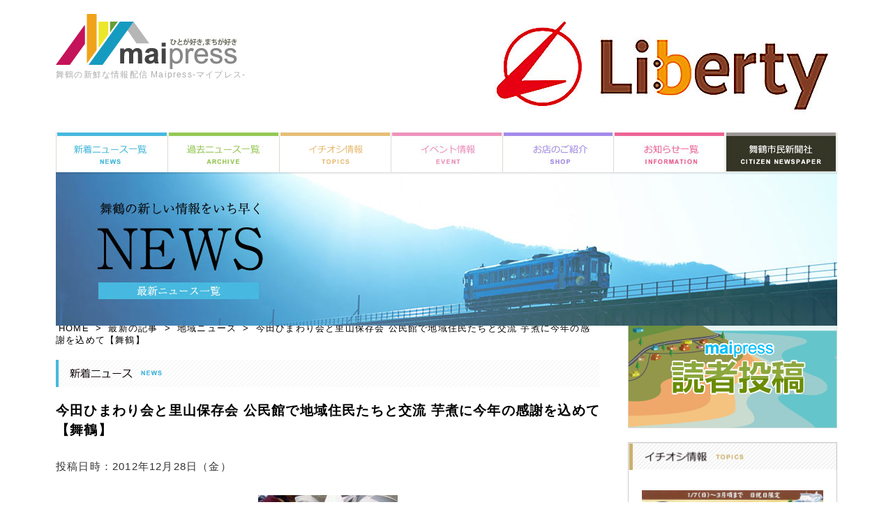

--- FILE ---
content_type: text/html; charset=UTF-8
request_url: https://maipress.co.jp/news/%E4%BB%8A%E7%94%B0%E3%81%B2%E3%81%BE%E3%82%8F%E3%82%8A%E4%BC%9A%E3%81%A8%E9%87%8C%E5%B1%B1%E4%BF%9D%E5%AD%98%E4%BC%9A-%E5%85%AC%E6%B0%91%E9%A4%A8%E3%81%A7%E5%9C%B0%E5%9F%9F%E4%BD%8F%E6%B0%91%E3%81%9F.html/
body_size: 16406
content:
<!doctype html>
<html dir="ltr" lang="ja" prefix="og: https://ogp.me/ns#">
<head>
<meta charset="UTF-8">
<meta http-equiv="content-language" content="ja" />

	
<meta name="expires" CONTENT="never" />
<meta name="language" CONTENT="japanese" />
<meta name="charset" CONTENT="ISO-8859-1" />
<meta name="distribution" CONTENT="Global" />
<meta name="robots" CONTENT="INDEX,FOLLOW" />
<meta name="publisher" CONTENT="舞鶴市民新聞" />
<meta name="viewport" content="width=device-width, initial-scale=1.0, maximum-scale=1.0, minimum-scale=1.0">


<link rel="stylesheet" href="https://maipress.co.jp/wp-content/themes/maipress/style.css" type="text/css" />
<link rel="stylesheet" type="text/css" href="https://maipress.co.jp/wp-content/themes/maipress/common/css/indexbace.css"/>	
<link rel="stylesheet" type="text/css" href="https://maipress.co.jp/wp-content/themes/maipress/common/css/base.css"/>
<link rel='stylesheet' id='style-desktop-css'  href='https://maipress.co.jp/wp-content/themes/maipress/common/css/style0_55914200_1479253117.css' type='text/css' media='all' />
<link rel='stylesheet' id='dashicons-css'  href='https://maipress.co.jp/wp-content/themes/maipress/common/css/dashicons.min.css' type='text/css' media='all' />
<link rel='stylesheet' id='admin-bar-css'  href='https://maipress.co.jp/wp-content/themes/maipress/common/css/admin-bar.min.css' type='text/css' media='all' />
<link rel='stylesheet' id='admin-bar-css'  href='https://maipress.co.jp/wp-content/themes/maipress/common/css/style-sub.css' type='text/css' media='all' />
<link rel='stylesheet' id='admin-bar-css'  href='https://maipress.co.jp/wp-content/themes/maipress/common/css/murakami.css' type='text/css' media='all' />
<link rel="stylesheet" href="https://maipress.co.jp/wp-content/themes/maipress/common/js/flexslider/css/style.css" type="text/css" />
<link rel="stylesheet" media="screen and (min-width:641px)" href="https://maipress.co.jp/wp-content/themes/maipress/common/js/flexslider/css/style_pc.css" type="text/css" />
<link rel="stylesheet" media="screen and (max-width:640px)" href="https://maipress.co.jp/wp-content/themes/maipress/common/js/flexslider/css/style_sp.css" type="text/css" />
	


<title>今田ひまわり会と里山保存会 公民館で地域住民たちと交流 芋煮に今年の感謝を込めて【舞鶴】 - 舞鶴の新鮮な情報配信 Maipress-マイプレス- 舞鶴市民新聞</title>

		<!-- All in One SEO 4.5.1.1 - aioseo.com -->
		<meta name="description" content="今田公民館で毎週水曜と土曜に朝市を16年間続けている、今田ひまわり会（小河照子会長）の15周年の節目の祝いと、" />
		<meta name="robots" content="max-image-preview:large" />
		<link rel="canonical" href="https://maipress.co.jp/news/%e4%bb%8a%e7%94%b0%e3%81%b2%e3%81%be%e3%82%8f%e3%82%8a%e4%bc%9a%e3%81%a8%e9%87%8c%e5%b1%b1%e4%bf%9d%e5%ad%98%e4%bc%9a-%e5%85%ac%e6%b0%91%e9%a4%a8%e3%81%a7%e5%9c%b0%e5%9f%9f%e4%bd%8f%e6%b0%91%e3%81%9f.html/" />
		<meta name="generator" content="All in One SEO (AIOSEO) 4.5.1.1" />

		<!-- Global site tag (gtag.js) - Google Analytics -->
<script async src="https://www.googletagmanager.com/gtag/js?id=UA-220758974-1"></script>
<script>
 window.dataLayer = window.dataLayer || [];
 function gtag(){dataLayer.push(arguments);}
 gtag('js', new Date());

 gtag('config', 'UA-220758974-1');
</script>
		<meta property="og:locale" content="ja_JP" />
		<meta property="og:site_name" content="舞鶴の新鮮な情報配信 Maipress-マイプレス- 舞鶴市民新聞 - 舞鶴のニュースサイト　舞鶴市民新聞社マイプレス" />
		<meta property="og:type" content="article" />
		<meta property="og:title" content="今田ひまわり会と里山保存会 公民館で地域住民たちと交流 芋煮に今年の感謝を込めて【舞鶴】 - 舞鶴の新鮮な情報配信 Maipress-マイプレス- 舞鶴市民新聞" />
		<meta property="og:description" content="今田公民館で毎週水曜と土曜に朝市を16年間続けている、今田ひまわり会（小河照子会長）の15周年の節目の祝いと、" />
		<meta property="og:url" content="https://maipress.co.jp/news/%e4%bb%8a%e7%94%b0%e3%81%b2%e3%81%be%e3%82%8f%e3%82%8a%e4%bc%9a%e3%81%a8%e9%87%8c%e5%b1%b1%e4%bf%9d%e5%ad%98%e4%bc%9a-%e5%85%ac%e6%b0%91%e9%a4%a8%e3%81%a7%e5%9c%b0%e5%9f%9f%e4%bd%8f%e6%b0%91%e3%81%9f.html/" />
		<meta property="article:published_time" content="2012-12-28T05:14:00+00:00" />
		<meta property="article:modified_time" content="2021-12-08T05:14:58+00:00" />
		<meta name="twitter:card" content="summary" />
		<meta name="twitter:title" content="今田ひまわり会と里山保存会 公民館で地域住民たちと交流 芋煮に今年の感謝を込めて【舞鶴】 - 舞鶴の新鮮な情報配信 Maipress-マイプレス- 舞鶴市民新聞" />
		<meta name="twitter:description" content="今田公民館で毎週水曜と土曜に朝市を16年間続けている、今田ひまわり会（小河照子会長）の15周年の節目の祝いと、" />
		<script type="application/ld+json" class="aioseo-schema">
			{"@context":"https:\/\/schema.org","@graph":[{"@type":"BreadcrumbList","@id":"https:\/\/maipress.co.jp\/news\/%e4%bb%8a%e7%94%b0%e3%81%b2%e3%81%be%e3%82%8f%e3%82%8a%e4%bc%9a%e3%81%a8%e9%87%8c%e5%b1%b1%e4%bf%9d%e5%ad%98%e4%bc%9a-%e5%85%ac%e6%b0%91%e9%a4%a8%e3%81%a7%e5%9c%b0%e5%9f%9f%e4%bd%8f%e6%b0%91%e3%81%9f.html\/#breadcrumblist","itemListElement":[{"@type":"ListItem","@id":"https:\/\/maipress.co.jp\/#listItem","position":1,"name":"\u5bb6","item":"https:\/\/maipress.co.jp\/","nextItem":"https:\/\/maipress.co.jp\/news\/%e4%bb%8a%e7%94%b0%e3%81%b2%e3%81%be%e3%82%8f%e3%82%8a%e4%bc%9a%e3%81%a8%e9%87%8c%e5%b1%b1%e4%bf%9d%e5%ad%98%e4%bc%9a-%e5%85%ac%e6%b0%91%e9%a4%a8%e3%81%a7%e5%9c%b0%e5%9f%9f%e4%bd%8f%e6%b0%91%e3%81%9f.html\/#listItem"},{"@type":"ListItem","@id":"https:\/\/maipress.co.jp\/news\/%e4%bb%8a%e7%94%b0%e3%81%b2%e3%81%be%e3%82%8f%e3%82%8a%e4%bc%9a%e3%81%a8%e9%87%8c%e5%b1%b1%e4%bf%9d%e5%ad%98%e4%bc%9a-%e5%85%ac%e6%b0%91%e9%a4%a8%e3%81%a7%e5%9c%b0%e5%9f%9f%e4%bd%8f%e6%b0%91%e3%81%9f.html\/#listItem","position":2,"name":"\u4eca\u7530\u3072\u307e\u308f\u308a\u4f1a\u3068\u91cc\u5c71\u4fdd\u5b58\u4f1a \u516c\u6c11\u9928\u3067\u5730\u57df\u4f4f\u6c11\u305f\u3061\u3068\u4ea4\u6d41 \u828b\u716e\u306b\u4eca\u5e74\u306e\u611f\u8b1d\u3092\u8fbc\u3081\u3066\u3010\u821e\u9db4\u3011","previousItem":"https:\/\/maipress.co.jp\/#listItem"}]},{"@type":"Organization","@id":"https:\/\/maipress.co.jp\/#organization","name":"\u821e\u9db4\u306e\u65b0\u9bae\u306a\u60c5\u5831\u914d\u4fe1 Maipress-\u30de\u30a4\u30d7\u30ec\u30b9- \u821e\u9db4\u5e02\u6c11\u65b0\u805e","url":"https:\/\/maipress.co.jp\/"},{"@type":"Person","@id":"https:\/\/maipress.co.jp\/author\/admin\/#author","url":"https:\/\/maipress.co.jp\/author\/admin\/","name":"admin","image":{"@type":"ImageObject","@id":"https:\/\/maipress.co.jp\/news\/%e4%bb%8a%e7%94%b0%e3%81%b2%e3%81%be%e3%82%8f%e3%82%8a%e4%bc%9a%e3%81%a8%e9%87%8c%e5%b1%b1%e4%bf%9d%e5%ad%98%e4%bc%9a-%e5%85%ac%e6%b0%91%e9%a4%a8%e3%81%a7%e5%9c%b0%e5%9f%9f%e4%bd%8f%e6%b0%91%e3%81%9f.html\/#authorImage","url":"https:\/\/secure.gravatar.com\/avatar\/c2b06ae950033b392998ada50767b50e?s=96&d=mm&r=g","width":96,"height":96,"caption":"admin"}},{"@type":"WebPage","@id":"https:\/\/maipress.co.jp\/news\/%e4%bb%8a%e7%94%b0%e3%81%b2%e3%81%be%e3%82%8f%e3%82%8a%e4%bc%9a%e3%81%a8%e9%87%8c%e5%b1%b1%e4%bf%9d%e5%ad%98%e4%bc%9a-%e5%85%ac%e6%b0%91%e9%a4%a8%e3%81%a7%e5%9c%b0%e5%9f%9f%e4%bd%8f%e6%b0%91%e3%81%9f.html\/#webpage","url":"https:\/\/maipress.co.jp\/news\/%e4%bb%8a%e7%94%b0%e3%81%b2%e3%81%be%e3%82%8f%e3%82%8a%e4%bc%9a%e3%81%a8%e9%87%8c%e5%b1%b1%e4%bf%9d%e5%ad%98%e4%bc%9a-%e5%85%ac%e6%b0%91%e9%a4%a8%e3%81%a7%e5%9c%b0%e5%9f%9f%e4%bd%8f%e6%b0%91%e3%81%9f.html\/","name":"\u4eca\u7530\u3072\u307e\u308f\u308a\u4f1a\u3068\u91cc\u5c71\u4fdd\u5b58\u4f1a \u516c\u6c11\u9928\u3067\u5730\u57df\u4f4f\u6c11\u305f\u3061\u3068\u4ea4\u6d41 \u828b\u716e\u306b\u4eca\u5e74\u306e\u611f\u8b1d\u3092\u8fbc\u3081\u3066\u3010\u821e\u9db4\u3011 - \u821e\u9db4\u306e\u65b0\u9bae\u306a\u60c5\u5831\u914d\u4fe1 Maipress-\u30de\u30a4\u30d7\u30ec\u30b9- \u821e\u9db4\u5e02\u6c11\u65b0\u805e","description":"\u4eca\u7530\u516c\u6c11\u9928\u3067\u6bce\u9031\u6c34\u66dc\u3068\u571f\u66dc\u306b\u671d\u5e02\u309216\u5e74\u9593\u7d9a\u3051\u3066\u3044\u308b\u3001\u4eca\u7530\u3072\u307e\u308f\u308a\u4f1a\uff08\u5c0f\u6cb3\u7167\u5b50\u4f1a\u9577\uff09\u306e15\u5468\u5e74\u306e\u7bc0\u76ee\u306e\u795d\u3044\u3068\u3001","inLanguage":"ja","isPartOf":{"@id":"https:\/\/maipress.co.jp\/#website"},"breadcrumb":{"@id":"https:\/\/maipress.co.jp\/news\/%e4%bb%8a%e7%94%b0%e3%81%b2%e3%81%be%e3%82%8f%e3%82%8a%e4%bc%9a%e3%81%a8%e9%87%8c%e5%b1%b1%e4%bf%9d%e5%ad%98%e4%bc%9a-%e5%85%ac%e6%b0%91%e9%a4%a8%e3%81%a7%e5%9c%b0%e5%9f%9f%e4%bd%8f%e6%b0%91%e3%81%9f.html\/#breadcrumblist"},"author":{"@id":"https:\/\/maipress.co.jp\/author\/admin\/#author"},"creator":{"@id":"https:\/\/maipress.co.jp\/author\/admin\/#author"},"datePublished":"2012-12-28T05:14:00+00:00","dateModified":"2021-12-08T05:14:58+00:00"},{"@type":"WebSite","@id":"https:\/\/maipress.co.jp\/#website","url":"https:\/\/maipress.co.jp\/","name":"\u821e\u9db4\u306e\u65b0\u9bae\u306a\u60c5\u5831\u914d\u4fe1 Maipress-\u30de\u30a4\u30d7\u30ec\u30b9- \u821e\u9db4\u5e02\u6c11\u65b0\u805e","description":"\u821e\u9db4\u306e\u30cb\u30e5\u30fc\u30b9\u30b5\u30a4\u30c8\u3000\u821e\u9db4\u5e02\u6c11\u65b0\u805e\u793e\u30de\u30a4\u30d7\u30ec\u30b9","inLanguage":"ja","publisher":{"@id":"https:\/\/maipress.co.jp\/#organization"}}]}
		</script>
		<!-- All in One SEO -->

<link rel='dns-prefetch' href='//static.addtoany.com' />
<link rel='dns-prefetch' href='//www.googletagmanager.com' />
<link rel="alternate" type="application/rss+xml" title="舞鶴の新鮮な情報配信 Maipress-マイプレス- 舞鶴市民新聞 &raquo; フィード" href="https://maipress.co.jp/feed/" />
<link rel="alternate" type="application/rss+xml" title="舞鶴の新鮮な情報配信 Maipress-マイプレス- 舞鶴市民新聞 &raquo; コメントフィード" href="https://maipress.co.jp/comments/feed/" />
		<!-- This site uses the Google Analytics by MonsterInsights plugin v8.22.0 - Using Analytics tracking - https://www.monsterinsights.com/ -->
		<!-- Note: MonsterInsights is not currently configured on this site. The site owner needs to authenticate with Google Analytics in the MonsterInsights settings panel. -->
					<!-- No tracking code set -->
				<!-- / Google Analytics by MonsterInsights -->
		<script type="text/javascript">
/* <![CDATA[ */
window._wpemojiSettings = {"baseUrl":"https:\/\/s.w.org\/images\/core\/emoji\/14.0.0\/72x72\/","ext":".png","svgUrl":"https:\/\/s.w.org\/images\/core\/emoji\/14.0.0\/svg\/","svgExt":".svg","source":{"concatemoji":"https:\/\/maipress.co.jp\/wp-includes\/js\/wp-emoji-release.min.js?ver=6.4.7"}};
/*! This file is auto-generated */
!function(i,n){var o,s,e;function c(e){try{var t={supportTests:e,timestamp:(new Date).valueOf()};sessionStorage.setItem(o,JSON.stringify(t))}catch(e){}}function p(e,t,n){e.clearRect(0,0,e.canvas.width,e.canvas.height),e.fillText(t,0,0);var t=new Uint32Array(e.getImageData(0,0,e.canvas.width,e.canvas.height).data),r=(e.clearRect(0,0,e.canvas.width,e.canvas.height),e.fillText(n,0,0),new Uint32Array(e.getImageData(0,0,e.canvas.width,e.canvas.height).data));return t.every(function(e,t){return e===r[t]})}function u(e,t,n){switch(t){case"flag":return n(e,"\ud83c\udff3\ufe0f\u200d\u26a7\ufe0f","\ud83c\udff3\ufe0f\u200b\u26a7\ufe0f")?!1:!n(e,"\ud83c\uddfa\ud83c\uddf3","\ud83c\uddfa\u200b\ud83c\uddf3")&&!n(e,"\ud83c\udff4\udb40\udc67\udb40\udc62\udb40\udc65\udb40\udc6e\udb40\udc67\udb40\udc7f","\ud83c\udff4\u200b\udb40\udc67\u200b\udb40\udc62\u200b\udb40\udc65\u200b\udb40\udc6e\u200b\udb40\udc67\u200b\udb40\udc7f");case"emoji":return!n(e,"\ud83e\udef1\ud83c\udffb\u200d\ud83e\udef2\ud83c\udfff","\ud83e\udef1\ud83c\udffb\u200b\ud83e\udef2\ud83c\udfff")}return!1}function f(e,t,n){var r="undefined"!=typeof WorkerGlobalScope&&self instanceof WorkerGlobalScope?new OffscreenCanvas(300,150):i.createElement("canvas"),a=r.getContext("2d",{willReadFrequently:!0}),o=(a.textBaseline="top",a.font="600 32px Arial",{});return e.forEach(function(e){o[e]=t(a,e,n)}),o}function t(e){var t=i.createElement("script");t.src=e,t.defer=!0,i.head.appendChild(t)}"undefined"!=typeof Promise&&(o="wpEmojiSettingsSupports",s=["flag","emoji"],n.supports={everything:!0,everythingExceptFlag:!0},e=new Promise(function(e){i.addEventListener("DOMContentLoaded",e,{once:!0})}),new Promise(function(t){var n=function(){try{var e=JSON.parse(sessionStorage.getItem(o));if("object"==typeof e&&"number"==typeof e.timestamp&&(new Date).valueOf()<e.timestamp+604800&&"object"==typeof e.supportTests)return e.supportTests}catch(e){}return null}();if(!n){if("undefined"!=typeof Worker&&"undefined"!=typeof OffscreenCanvas&&"undefined"!=typeof URL&&URL.createObjectURL&&"undefined"!=typeof Blob)try{var e="postMessage("+f.toString()+"("+[JSON.stringify(s),u.toString(),p.toString()].join(",")+"));",r=new Blob([e],{type:"text/javascript"}),a=new Worker(URL.createObjectURL(r),{name:"wpTestEmojiSupports"});return void(a.onmessage=function(e){c(n=e.data),a.terminate(),t(n)})}catch(e){}c(n=f(s,u,p))}t(n)}).then(function(e){for(var t in e)n.supports[t]=e[t],n.supports.everything=n.supports.everything&&n.supports[t],"flag"!==t&&(n.supports.everythingExceptFlag=n.supports.everythingExceptFlag&&n.supports[t]);n.supports.everythingExceptFlag=n.supports.everythingExceptFlag&&!n.supports.flag,n.DOMReady=!1,n.readyCallback=function(){n.DOMReady=!0}}).then(function(){return e}).then(function(){var e;n.supports.everything||(n.readyCallback(),(e=n.source||{}).concatemoji?t(e.concatemoji):e.wpemoji&&e.twemoji&&(t(e.twemoji),t(e.wpemoji)))}))}((window,document),window._wpemojiSettings);
/* ]]> */
</script>
<style id='wp-emoji-styles-inline-css' type='text/css'>

	img.wp-smiley, img.emoji {
		display: inline !important;
		border: none !important;
		box-shadow: none !important;
		height: 1em !important;
		width: 1em !important;
		margin: 0 0.07em !important;
		vertical-align: -0.1em !important;
		background: none !important;
		padding: 0 !important;
	}
</style>
<link rel='stylesheet' id='wp-block-library-css' href='https://maipress.co.jp/wp-includes/css/dist/block-library/style.min.css?ver=6.4.7' type='text/css' media='all' />
<style id='classic-theme-styles-inline-css' type='text/css'>
/*! This file is auto-generated */
.wp-block-button__link{color:#fff;background-color:#32373c;border-radius:9999px;box-shadow:none;text-decoration:none;padding:calc(.667em + 2px) calc(1.333em + 2px);font-size:1.125em}.wp-block-file__button{background:#32373c;color:#fff;text-decoration:none}
</style>
<style id='global-styles-inline-css' type='text/css'>
body{--wp--preset--color--black: #000000;--wp--preset--color--cyan-bluish-gray: #abb8c3;--wp--preset--color--white: #ffffff;--wp--preset--color--pale-pink: #f78da7;--wp--preset--color--vivid-red: #cf2e2e;--wp--preset--color--luminous-vivid-orange: #ff6900;--wp--preset--color--luminous-vivid-amber: #fcb900;--wp--preset--color--light-green-cyan: #7bdcb5;--wp--preset--color--vivid-green-cyan: #00d084;--wp--preset--color--pale-cyan-blue: #8ed1fc;--wp--preset--color--vivid-cyan-blue: #0693e3;--wp--preset--color--vivid-purple: #9b51e0;--wp--preset--gradient--vivid-cyan-blue-to-vivid-purple: linear-gradient(135deg,rgba(6,147,227,1) 0%,rgb(155,81,224) 100%);--wp--preset--gradient--light-green-cyan-to-vivid-green-cyan: linear-gradient(135deg,rgb(122,220,180) 0%,rgb(0,208,130) 100%);--wp--preset--gradient--luminous-vivid-amber-to-luminous-vivid-orange: linear-gradient(135deg,rgba(252,185,0,1) 0%,rgba(255,105,0,1) 100%);--wp--preset--gradient--luminous-vivid-orange-to-vivid-red: linear-gradient(135deg,rgba(255,105,0,1) 0%,rgb(207,46,46) 100%);--wp--preset--gradient--very-light-gray-to-cyan-bluish-gray: linear-gradient(135deg,rgb(238,238,238) 0%,rgb(169,184,195) 100%);--wp--preset--gradient--cool-to-warm-spectrum: linear-gradient(135deg,rgb(74,234,220) 0%,rgb(151,120,209) 20%,rgb(207,42,186) 40%,rgb(238,44,130) 60%,rgb(251,105,98) 80%,rgb(254,248,76) 100%);--wp--preset--gradient--blush-light-purple: linear-gradient(135deg,rgb(255,206,236) 0%,rgb(152,150,240) 100%);--wp--preset--gradient--blush-bordeaux: linear-gradient(135deg,rgb(254,205,165) 0%,rgb(254,45,45) 50%,rgb(107,0,62) 100%);--wp--preset--gradient--luminous-dusk: linear-gradient(135deg,rgb(255,203,112) 0%,rgb(199,81,192) 50%,rgb(65,88,208) 100%);--wp--preset--gradient--pale-ocean: linear-gradient(135deg,rgb(255,245,203) 0%,rgb(182,227,212) 50%,rgb(51,167,181) 100%);--wp--preset--gradient--electric-grass: linear-gradient(135deg,rgb(202,248,128) 0%,rgb(113,206,126) 100%);--wp--preset--gradient--midnight: linear-gradient(135deg,rgb(2,3,129) 0%,rgb(40,116,252) 100%);--wp--preset--font-size--small: 13px;--wp--preset--font-size--medium: 20px;--wp--preset--font-size--large: 36px;--wp--preset--font-size--x-large: 42px;--wp--preset--spacing--20: 0.44rem;--wp--preset--spacing--30: 0.67rem;--wp--preset--spacing--40: 1rem;--wp--preset--spacing--50: 1.5rem;--wp--preset--spacing--60: 2.25rem;--wp--preset--spacing--70: 3.38rem;--wp--preset--spacing--80: 5.06rem;--wp--preset--shadow--natural: 6px 6px 9px rgba(0, 0, 0, 0.2);--wp--preset--shadow--deep: 12px 12px 50px rgba(0, 0, 0, 0.4);--wp--preset--shadow--sharp: 6px 6px 0px rgba(0, 0, 0, 0.2);--wp--preset--shadow--outlined: 6px 6px 0px -3px rgba(255, 255, 255, 1), 6px 6px rgba(0, 0, 0, 1);--wp--preset--shadow--crisp: 6px 6px 0px rgba(0, 0, 0, 1);}:where(.is-layout-flex){gap: 0.5em;}:where(.is-layout-grid){gap: 0.5em;}body .is-layout-flow > .alignleft{float: left;margin-inline-start: 0;margin-inline-end: 2em;}body .is-layout-flow > .alignright{float: right;margin-inline-start: 2em;margin-inline-end: 0;}body .is-layout-flow > .aligncenter{margin-left: auto !important;margin-right: auto !important;}body .is-layout-constrained > .alignleft{float: left;margin-inline-start: 0;margin-inline-end: 2em;}body .is-layout-constrained > .alignright{float: right;margin-inline-start: 2em;margin-inline-end: 0;}body .is-layout-constrained > .aligncenter{margin-left: auto !important;margin-right: auto !important;}body .is-layout-constrained > :where(:not(.alignleft):not(.alignright):not(.alignfull)){max-width: var(--wp--style--global--content-size);margin-left: auto !important;margin-right: auto !important;}body .is-layout-constrained > .alignwide{max-width: var(--wp--style--global--wide-size);}body .is-layout-flex{display: flex;}body .is-layout-flex{flex-wrap: wrap;align-items: center;}body .is-layout-flex > *{margin: 0;}body .is-layout-grid{display: grid;}body .is-layout-grid > *{margin: 0;}:where(.wp-block-columns.is-layout-flex){gap: 2em;}:where(.wp-block-columns.is-layout-grid){gap: 2em;}:where(.wp-block-post-template.is-layout-flex){gap: 1.25em;}:where(.wp-block-post-template.is-layout-grid){gap: 1.25em;}.has-black-color{color: var(--wp--preset--color--black) !important;}.has-cyan-bluish-gray-color{color: var(--wp--preset--color--cyan-bluish-gray) !important;}.has-white-color{color: var(--wp--preset--color--white) !important;}.has-pale-pink-color{color: var(--wp--preset--color--pale-pink) !important;}.has-vivid-red-color{color: var(--wp--preset--color--vivid-red) !important;}.has-luminous-vivid-orange-color{color: var(--wp--preset--color--luminous-vivid-orange) !important;}.has-luminous-vivid-amber-color{color: var(--wp--preset--color--luminous-vivid-amber) !important;}.has-light-green-cyan-color{color: var(--wp--preset--color--light-green-cyan) !important;}.has-vivid-green-cyan-color{color: var(--wp--preset--color--vivid-green-cyan) !important;}.has-pale-cyan-blue-color{color: var(--wp--preset--color--pale-cyan-blue) !important;}.has-vivid-cyan-blue-color{color: var(--wp--preset--color--vivid-cyan-blue) !important;}.has-vivid-purple-color{color: var(--wp--preset--color--vivid-purple) !important;}.has-black-background-color{background-color: var(--wp--preset--color--black) !important;}.has-cyan-bluish-gray-background-color{background-color: var(--wp--preset--color--cyan-bluish-gray) !important;}.has-white-background-color{background-color: var(--wp--preset--color--white) !important;}.has-pale-pink-background-color{background-color: var(--wp--preset--color--pale-pink) !important;}.has-vivid-red-background-color{background-color: var(--wp--preset--color--vivid-red) !important;}.has-luminous-vivid-orange-background-color{background-color: var(--wp--preset--color--luminous-vivid-orange) !important;}.has-luminous-vivid-amber-background-color{background-color: var(--wp--preset--color--luminous-vivid-amber) !important;}.has-light-green-cyan-background-color{background-color: var(--wp--preset--color--light-green-cyan) !important;}.has-vivid-green-cyan-background-color{background-color: var(--wp--preset--color--vivid-green-cyan) !important;}.has-pale-cyan-blue-background-color{background-color: var(--wp--preset--color--pale-cyan-blue) !important;}.has-vivid-cyan-blue-background-color{background-color: var(--wp--preset--color--vivid-cyan-blue) !important;}.has-vivid-purple-background-color{background-color: var(--wp--preset--color--vivid-purple) !important;}.has-black-border-color{border-color: var(--wp--preset--color--black) !important;}.has-cyan-bluish-gray-border-color{border-color: var(--wp--preset--color--cyan-bluish-gray) !important;}.has-white-border-color{border-color: var(--wp--preset--color--white) !important;}.has-pale-pink-border-color{border-color: var(--wp--preset--color--pale-pink) !important;}.has-vivid-red-border-color{border-color: var(--wp--preset--color--vivid-red) !important;}.has-luminous-vivid-orange-border-color{border-color: var(--wp--preset--color--luminous-vivid-orange) !important;}.has-luminous-vivid-amber-border-color{border-color: var(--wp--preset--color--luminous-vivid-amber) !important;}.has-light-green-cyan-border-color{border-color: var(--wp--preset--color--light-green-cyan) !important;}.has-vivid-green-cyan-border-color{border-color: var(--wp--preset--color--vivid-green-cyan) !important;}.has-pale-cyan-blue-border-color{border-color: var(--wp--preset--color--pale-cyan-blue) !important;}.has-vivid-cyan-blue-border-color{border-color: var(--wp--preset--color--vivid-cyan-blue) !important;}.has-vivid-purple-border-color{border-color: var(--wp--preset--color--vivid-purple) !important;}.has-vivid-cyan-blue-to-vivid-purple-gradient-background{background: var(--wp--preset--gradient--vivid-cyan-blue-to-vivid-purple) !important;}.has-light-green-cyan-to-vivid-green-cyan-gradient-background{background: var(--wp--preset--gradient--light-green-cyan-to-vivid-green-cyan) !important;}.has-luminous-vivid-amber-to-luminous-vivid-orange-gradient-background{background: var(--wp--preset--gradient--luminous-vivid-amber-to-luminous-vivid-orange) !important;}.has-luminous-vivid-orange-to-vivid-red-gradient-background{background: var(--wp--preset--gradient--luminous-vivid-orange-to-vivid-red) !important;}.has-very-light-gray-to-cyan-bluish-gray-gradient-background{background: var(--wp--preset--gradient--very-light-gray-to-cyan-bluish-gray) !important;}.has-cool-to-warm-spectrum-gradient-background{background: var(--wp--preset--gradient--cool-to-warm-spectrum) !important;}.has-blush-light-purple-gradient-background{background: var(--wp--preset--gradient--blush-light-purple) !important;}.has-blush-bordeaux-gradient-background{background: var(--wp--preset--gradient--blush-bordeaux) !important;}.has-luminous-dusk-gradient-background{background: var(--wp--preset--gradient--luminous-dusk) !important;}.has-pale-ocean-gradient-background{background: var(--wp--preset--gradient--pale-ocean) !important;}.has-electric-grass-gradient-background{background: var(--wp--preset--gradient--electric-grass) !important;}.has-midnight-gradient-background{background: var(--wp--preset--gradient--midnight) !important;}.has-small-font-size{font-size: var(--wp--preset--font-size--small) !important;}.has-medium-font-size{font-size: var(--wp--preset--font-size--medium) !important;}.has-large-font-size{font-size: var(--wp--preset--font-size--large) !important;}.has-x-large-font-size{font-size: var(--wp--preset--font-size--x-large) !important;}
.wp-block-navigation a:where(:not(.wp-element-button)){color: inherit;}
:where(.wp-block-post-template.is-layout-flex){gap: 1.25em;}:where(.wp-block-post-template.is-layout-grid){gap: 1.25em;}
:where(.wp-block-columns.is-layout-flex){gap: 2em;}:where(.wp-block-columns.is-layout-grid){gap: 2em;}
.wp-block-pullquote{font-size: 1.5em;line-height: 1.6;}
</style>
<link rel='stylesheet' id='contact-form-7-css' href='https://maipress.co.jp/wp-content/plugins/contact-form-7/includes/css/styles.css?ver=5.8.4' type='text/css' media='all' />
<link rel='stylesheet' id='wp-pagenavi-css' href='https://maipress.co.jp/wp-content/plugins/wp-pagenavi/pagenavi-css.css?ver=2.70' type='text/css' media='all' />
<link rel='stylesheet' id='addtoany-css' href='https://maipress.co.jp/wp-content/plugins/add-to-any/addtoany.min.css?ver=1.16' type='text/css' media='all' />
<script type="text/javascript" id="addtoany-core-js-before">
/* <![CDATA[ */
window.a2a_config=window.a2a_config||{};a2a_config.callbacks=[];a2a_config.overlays=[];a2a_config.templates={};a2a_localize = {
	Share: "共有",
	Save: "ブックマーク",
	Subscribe: "購読",
	Email: "メール",
	Bookmark: "ブックマーク",
	ShowAll: "すべて表示する",
	ShowLess: "小さく表示する",
	FindServices: "サービスを探す",
	FindAnyServiceToAddTo: "追加するサービスを今すぐ探す",
	PoweredBy: "Powered by",
	ShareViaEmail: "メールでシェアする",
	SubscribeViaEmail: "メールで購読する",
	BookmarkInYourBrowser: "ブラウザにブックマーク",
	BookmarkInstructions: "このページをブックマークするには、 Ctrl+D または \u2318+D を押下。",
	AddToYourFavorites: "お気に入りに追加",
	SendFromWebOrProgram: "任意のメールアドレスまたはメールプログラムから送信",
	EmailProgram: "メールプログラム",
	More: "詳細&#8230;",
	ThanksForSharing: "共有ありがとうございます !",
	ThanksForFollowing: "フォローありがとうございます !"
};
/* ]]> */
</script>
<script type="text/javascript" async src="https://static.addtoany.com/menu/page.js" id="addtoany-core-js"></script>
<script type="text/javascript" src="https://maipress.co.jp/wp-includes/js/jquery/jquery.min.js?ver=3.7.1" id="jquery-core-js"></script>
<script type="text/javascript" src="https://maipress.co.jp/wp-includes/js/jquery/jquery-migrate.min.js?ver=3.4.1" id="jquery-migrate-js"></script>
<script type="text/javascript" async src="https://maipress.co.jp/wp-content/plugins/add-to-any/addtoany.min.js?ver=1.1" id="addtoany-jquery-js"></script>
<link rel="https://api.w.org/" href="https://maipress.co.jp/wp-json/" /><link rel="alternate" type="application/json" href="https://maipress.co.jp/wp-json/wp/v2/news/4929" /><link rel="EditURI" type="application/rsd+xml" title="RSD" href="https://maipress.co.jp/xmlrpc.php?rsd" />
<meta name="generator" content="WordPress 6.4.7" />
<link rel='shortlink' href='https://maipress.co.jp/?p=4929' />
<link rel="alternate" type="application/json+oembed" href="https://maipress.co.jp/wp-json/oembed/1.0/embed?url=https%3A%2F%2Fmaipress.co.jp%2Fnews%2F%25e4%25bb%258a%25e7%2594%25b0%25e3%2581%25b2%25e3%2581%25be%25e3%2582%258f%25e3%2582%258a%25e4%25bc%259a%25e3%2581%25a8%25e9%2587%258c%25e5%25b1%25b1%25e4%25bf%259d%25e5%25ad%2598%25e4%25bc%259a-%25e5%2585%25ac%25e6%25b0%2591%25e9%25a4%25a8%25e3%2581%25a7%25e5%259c%25b0%25e5%259f%259f%25e4%25bd%258f%25e6%25b0%2591%25e3%2581%259f.html%2F" />
<link rel="alternate" type="text/xml+oembed" href="https://maipress.co.jp/wp-json/oembed/1.0/embed?url=https%3A%2F%2Fmaipress.co.jp%2Fnews%2F%25e4%25bb%258a%25e7%2594%25b0%25e3%2581%25b2%25e3%2581%25be%25e3%2582%258f%25e3%2582%258a%25e4%25bc%259a%25e3%2581%25a8%25e9%2587%258c%25e5%25b1%25b1%25e4%25bf%259d%25e5%25ad%2598%25e4%25bc%259a-%25e5%2585%25ac%25e6%25b0%2591%25e9%25a4%25a8%25e3%2581%25a7%25e5%259c%25b0%25e5%259f%259f%25e4%25bd%258f%25e6%25b0%2591%25e3%2581%259f.html%2F&#038;format=xml" />
<meta name="generator" content="Site Kit by Google 1.114.0" />
<!-- Google タグ マネージャー スニペット (Site Kit が追加) -->
<script type="text/javascript">
/* <![CDATA[ */

			( function( w, d, s, l, i ) {
				w[l] = w[l] || [];
				w[l].push( {'gtm.start': new Date().getTime(), event: 'gtm.js'} );
				var f = d.getElementsByTagName( s )[0],
					j = d.createElement( s ), dl = l != 'dataLayer' ? '&l=' + l : '';
				j.async = true;
				j.src = 'https://www.googletagmanager.com/gtm.js?id=' + i + dl;
				f.parentNode.insertBefore( j, f );
			} )( window, document, 'script', 'dataLayer', 'GTM-K475WG8' );
			
/* ]]> */
</script>

<!-- (ここまで) Google タグ マネージャー スニペット (Site Kit が追加) -->
<link rel="icon" href="/wp-content/uploads/2021/06/icon.png" sizes="32x32" />
<link rel="icon" href="/wp-content/uploads/2021/06/icon.png" sizes="192x192" />
<link rel="apple-touch-icon" href="/wp-content/uploads/2021/06/icon.png" />
<meta name="msapplication-TileImage" content="/wp-content/uploads/2021/06/icon.png" />
</head>

<body class="news-template-default single single-news postid-4929"<div id="fb-root"></div>
<a name="top" id="top"></a>
  <div id="containers" class="kasou">

    <div id="wrap">
    <div class="sp-menu pc-none">
        <div class="hamburger" id="hamburger">
          <span class="line"></span>
          <span class="line"></span>
          <span class="line"></span>
        </div>
        <div class="toggle-menu">
          <ul>
            <li><a href="https://maipress.co.jp/news">最新ニュース一覧</a></li>
            <li><a href="https://maipress.co.jp/feature">イチオシ情報</a></li>
            <li><a href="https://maipress.co.jp/eventinfo">イベント情報</a></li>
            <li><a href="https://maipress.co.jp/shops">お店のご紹介</a></li>
            <li><a href="https://maipress.co.jp/infomation">お知らせ一覧</a></li>
            <li><a href="https://maipress.co.jp/about">会社概要</a></li>
            <li><a href="https://maipress.co.jp/contactus">お問い合わせ</a></li>
          </ul>
        </div>
      </div>

 <div id="header">
        
        
        
 <div id="logobace">       
<a href="https://maipress.co.jp"><img src="https://maipress.co.jp/wp-content/themes/maipress/common/img/banner/logom.png" width="260" title="舞鶴市民新聞" alt="舞鶴市民新聞" /></a></br><h1>舞鶴の新鮮な情報配信 Maipress-マイプレス-</h1></div>

<div id="tiotic"><samp class="material mpGadgets" name="advertisingbace_advertisingtop">【広告】広告　上</samp>
<a href="https://www.libertynet.jp/store/28.php" target="_blank"><img width="500" height="150" src="/wp-content/uploads/2025/10/logo-1.jpg" class="attachment-large size-large" alt="" decoding="async" fetchpriority="high" /></a></div>    
        
        
<ul id="menu">
<li><a title="新着ニュース一覧" class="ro" href="https://maipress.co.jp/news">
<img src="https://maipress.co.jp/wp-content/themes/maipress/common/img/menu01_rollover.jpg"/></a>
<img src="https://maipress.co.jp/wp-content/themes/maipress/common/img/menu01_rollout.jpg"/>
</li>

<li><a title="過去ニュース一覧" class="ro" href="https://maipress.co.jp/news#past">
<img src="https://maipress.co.jp/wp-content/themes/maipress/common/img/menu02_rollover.jpg"/></a>
<img src="https://maipress.co.jp/wp-content/themes/maipress/common/img/menu02_rollout.jpg"/></a>
</li>

<li><a title="イチオシ情報" class="ro" href="https://maipress.co.jp/feature">
<img src="https://maipress.co.jp/wp-content/themes/maipress/common/img/menu03_rollover.jpg"/></a>
<img src="https://maipress.co.jp/wp-content/themes/maipress/common/img/menu03_rollout.jpg"/>
</li>


<li><a title="イベント情報" class="ro" href="https://maipress.co.jp/eventinfo">
<img src="https://maipress.co.jp/wp-content/themes/maipress/common/img/menu04_rollover.jpg"/></a>
<img src="https://maipress.co.jp/wp-content/themes/maipress/common/img/menu04_rollout.jpg"/>
</li>


<li><a title="お店のご紹介" class="ro" href="https://maipress.co.jp/shops">
<img src="https://maipress.co.jp/wp-content/themes/maipress/common/img/menu05_rollover.jpg"/></a>
<img src="https://maipress.co.jp/wp-content/themes/maipress/common/img/menu05_rollout.jpg"/>
</li>


<li><a title="お知らせ一覧" class="ro" href="https://maipress.co.jp/infomation">
<img src="https://maipress.co.jp/wp-content/themes/maipress/common/img/menu06_rollover.jpg"/></a>
<img src="https://maipress.co.jp/wp-content/themes/maipress/common/img/menu06_rollout.jpg"/>
</li>


<li><a title="舞鶴市民新聞社" class="ro" href="https://maipress.co.jp/about">
<img src="https://maipress.co.jp/wp-content/themes/maipress/common/img/menu07_rollover.jpg"/></a>
<img src="https://maipress.co.jp/wp-content/themes/maipress/common/img/menu07_rollout.jpg"/>
</li>
</ul>
        
        
</div><!--div#header-->
      
      
      
      
<!--ここから下層ヘッダースタート-->
<div id="neckw">

<div id="titlephoto">

<h1 class="neckw">
<img src="https://maipress.co.jp/wp-content/themes/maipress/common/img/mainph/news.jpg" alt="最新の記事" title="最新の記事">

</h1></div>

<!--下層ヘッダー完了-->

<div id="contents">


<div id="main">
　　<div id="mainsub">
<div class="breadcrumbs" typeof="BreadcrumbList" vocab="https://schema.org/">
    <!-- Breadcrumb NavXT 7.2.0 -->
<span property="itemListElement" typeof="ListItem"><a id="breadtop" property="item" typeof="WebPage" title="Go to 舞鶴の新鮮な情報配信 Maipress-マイプレス- 舞鶴市民新聞." href="https://maipress.co.jp" class="home" ><span property="name">HOME</span></a><meta property="position" content="1"></span> &gt; <span property="itemListElement" typeof="ListItem"><a property="item" typeof="WebPage" title="Go to 最新の記事." href="https://maipress.co.jp/news/" class="archive post-news-archive" ><span property="name">最新の記事</span></a><meta property="position" content="2"></span> &gt; <span property="itemListElement" typeof="ListItem"><a property="item" typeof="WebPage" title="Go to the 地域ニュース カテゴリー archives." href="https://maipress.co.jp/news/news_category/area/" class="taxonomy news_category" ><span property="name">地域ニュース</span></a><meta property="position" content="3"></span> &gt; <span property="itemListElement" typeof="ListItem"><span property="name" class="post post-news current-item">今田ひまわり会と里山保存会 公民館で地域住民たちと交流 芋煮に今年の感謝を込めて【舞鶴】</span><meta property="url" content="https://maipress.co.jp/news/%e4%bb%8a%e7%94%b0%e3%81%b2%e3%81%be%e3%82%8f%e3%82%8a%e4%bc%9a%e3%81%a8%e9%87%8c%e5%b1%b1%e4%bf%9d%e5%ad%98%e4%bc%9a-%e5%85%ac%e6%b0%91%e9%a4%a8%e3%81%a7%e5%9c%b0%e5%9f%9f%e4%bd%8f%e6%b0%91%e3%81%9f.html/"><meta property="position" content="4"></span></div>
<!--ここから-->						
  <h2><img src="https://maipress.co.jp/wp-content/themes/maipress/common/img/subtitle-news.gif" alt="今田ひまわり会と里山保存会 公民館で地域住民たちと交流 芋煮に今年の感謝を込めて【舞鶴】" title="今田ひまわり会と里山保存会 公民館で地域住民たちと交流 芋煮に今年の感謝を込めて【舞鶴】" /></h2>
    
    <h3>今田ひまわり会と里山保存会 公民館で地域住民たちと交流 芋煮に今年の感謝を込めて【舞鶴】</h3>
    <p class="times">投稿日時：2012年12月28日（金）</p>

<!--アイキャッチ表示-->
<p class="center">
    <!--アイキャッチガない場合-->        
    </p>
      
      <div id="single_info">	
 
<div class="wp-block-image"><figure class="aligncenter size-full"><img decoding="async" width="200" height="150" src="/wp-content/uploads/2021/12/今田ひまわり会と里山保存会.jpg" alt="今田ひまわり会と里山保存会" class="wp-image-4926"/></figure></div>



<p>今田公民館で毎週水曜と土曜に朝市を16年間続けている、今田ひまわり会（小河照子会長）の15周年の節目の祝いと、自治会会員と農事組合員でつくる今田里山保存会（嵯峨根長明代表）の発足を記念した、両会共催の年末大感謝祭が12月22日、同公民館で行われた。ひまわり会が新鮮野菜の販売や、芋煮を無料でふるまい、高齢者から子供たちまでが餅つきなどをして楽しんだ。 　今田ひまわり会は、地元の有志たちが平成8年に会員15人でスタートさせた。現在は70歳以上の女性8人が、自分の畑で作った旬の野菜や花を販売している。年末に毎年、1年の感謝を込めて豚汁やぜんざいをふるまっている。 　今田里山保存会は、地域住民の高齢化に伴う放置林や遊休農地の解消に向けて、行政からの「森林整備地域活動支援交付金」と「農地・水保全管理支払交付金」の制度を受ける為、今年設立された。 　この日は、ひまわり会が200人分の芋煮を用意し、里山保存会員らが子供たちと一緒に杵でついた15キロの餅米を、きな粉餅などにして参加者たちにふるまった。 　ひまわり会の小河会長は「準備が大変でしたが、今田の男性たちから世話してやると言われて、うれしくて疲れもとれました。大盛況で、みなさんに感謝しています」と話していた。 　同会は12月29日に今年最後の朝市を行い、正月用の松や南天なども販売する。来年は1月9日から朝市を行う。<br><strong><br>写真＝年末大感謝祭で無料の芋煮をふるまう「今田ひまわり会」の小河会長（左から2人目）</strong></p>
<div class="addtoany_share_save_container addtoany_content addtoany_content_bottom"><div class="addtoany_header">この記事をシェア！</div><div class="a2a_kit a2a_kit_size_32 addtoany_list" data-a2a-url="https://maipress.co.jp/news/%e4%bb%8a%e7%94%b0%e3%81%b2%e3%81%be%e3%82%8f%e3%82%8a%e4%bc%9a%e3%81%a8%e9%87%8c%e5%b1%b1%e4%bf%9d%e5%ad%98%e4%bc%9a-%e5%85%ac%e6%b0%91%e9%a4%a8%e3%81%a7%e5%9c%b0%e5%9f%9f%e4%bd%8f%e6%b0%91%e3%81%9f.html/" data-a2a-title="今田ひまわり会と里山保存会 公民館で地域住民たちと交流 芋煮に今年の感謝を込めて【舞鶴】"><a class="a2a_button_facebook" href="https://www.addtoany.com/add_to/facebook?linkurl=https%3A%2F%2Fmaipress.co.jp%2Fnews%2F%25e4%25bb%258a%25e7%2594%25b0%25e3%2581%25b2%25e3%2581%25be%25e3%2582%258f%25e3%2582%258a%25e4%25bc%259a%25e3%2581%25a8%25e9%2587%258c%25e5%25b1%25b1%25e4%25bf%259d%25e5%25ad%2598%25e4%25bc%259a-%25e5%2585%25ac%25e6%25b0%2591%25e9%25a4%25a8%25e3%2581%25a7%25e5%259c%25b0%25e5%259f%259f%25e4%25bd%258f%25e6%25b0%2591%25e3%2581%259f.html%2F&amp;linkname=%E4%BB%8A%E7%94%B0%E3%81%B2%E3%81%BE%E3%82%8F%E3%82%8A%E4%BC%9A%E3%81%A8%E9%87%8C%E5%B1%B1%E4%BF%9D%E5%AD%98%E4%BC%9A%20%E5%85%AC%E6%B0%91%E9%A4%A8%E3%81%A7%E5%9C%B0%E5%9F%9F%E4%BD%8F%E6%B0%91%E3%81%9F%E3%81%A1%E3%81%A8%E4%BA%A4%E6%B5%81%20%E8%8A%8B%E7%85%AE%E3%81%AB%E4%BB%8A%E5%B9%B4%E3%81%AE%E6%84%9F%E8%AC%9D%E3%82%92%E8%BE%BC%E3%82%81%E3%81%A6%E3%80%90%E8%88%9E%E9%B6%B4%E3%80%91" title="Facebook" rel="nofollow noopener" target="_blank"></a><a class="a2a_button_twitter" href="https://www.addtoany.com/add_to/twitter?linkurl=https%3A%2F%2Fmaipress.co.jp%2Fnews%2F%25e4%25bb%258a%25e7%2594%25b0%25e3%2581%25b2%25e3%2581%25be%25e3%2582%258f%25e3%2582%258a%25e4%25bc%259a%25e3%2581%25a8%25e9%2587%258c%25e5%25b1%25b1%25e4%25bf%259d%25e5%25ad%2598%25e4%25bc%259a-%25e5%2585%25ac%25e6%25b0%2591%25e9%25a4%25a8%25e3%2581%25a7%25e5%259c%25b0%25e5%259f%259f%25e4%25bd%258f%25e6%25b0%2591%25e3%2581%259f.html%2F&amp;linkname=%E4%BB%8A%E7%94%B0%E3%81%B2%E3%81%BE%E3%82%8F%E3%82%8A%E4%BC%9A%E3%81%A8%E9%87%8C%E5%B1%B1%E4%BF%9D%E5%AD%98%E4%BC%9A%20%E5%85%AC%E6%B0%91%E9%A4%A8%E3%81%A7%E5%9C%B0%E5%9F%9F%E4%BD%8F%E6%B0%91%E3%81%9F%E3%81%A1%E3%81%A8%E4%BA%A4%E6%B5%81%20%E8%8A%8B%E7%85%AE%E3%81%AB%E4%BB%8A%E5%B9%B4%E3%81%AE%E6%84%9F%E8%AC%9D%E3%82%92%E8%BE%BC%E3%82%81%E3%81%A6%E3%80%90%E8%88%9E%E9%B6%B4%E3%80%91" title="Twitter" rel="nofollow noopener" target="_blank"></a><a class="a2a_button_line" href="https://www.addtoany.com/add_to/line?linkurl=https%3A%2F%2Fmaipress.co.jp%2Fnews%2F%25e4%25bb%258a%25e7%2594%25b0%25e3%2581%25b2%25e3%2581%25be%25e3%2582%258f%25e3%2582%258a%25e4%25bc%259a%25e3%2581%25a8%25e9%2587%258c%25e5%25b1%25b1%25e4%25bf%259d%25e5%25ad%2598%25e4%25bc%259a-%25e5%2585%25ac%25e6%25b0%2591%25e9%25a4%25a8%25e3%2581%25a7%25e5%259c%25b0%25e5%259f%259f%25e4%25bd%258f%25e6%25b0%2591%25e3%2581%259f.html%2F&amp;linkname=%E4%BB%8A%E7%94%B0%E3%81%B2%E3%81%BE%E3%82%8F%E3%82%8A%E4%BC%9A%E3%81%A8%E9%87%8C%E5%B1%B1%E4%BF%9D%E5%AD%98%E4%BC%9A%20%E5%85%AC%E6%B0%91%E9%A4%A8%E3%81%A7%E5%9C%B0%E5%9F%9F%E4%BD%8F%E6%B0%91%E3%81%9F%E3%81%A1%E3%81%A8%E4%BA%A4%E6%B5%81%20%E8%8A%8B%E7%85%AE%E3%81%AB%E4%BB%8A%E5%B9%B4%E3%81%AE%E6%84%9F%E8%AC%9D%E3%82%92%E8%BE%BC%E3%82%81%E3%81%A6%E3%80%90%E8%88%9E%E9%B6%B4%E3%80%91" title="Line" rel="nofollow noopener" target="_blank"></a><a class="a2a_button_email" href="https://www.addtoany.com/add_to/email?linkurl=https%3A%2F%2Fmaipress.co.jp%2Fnews%2F%25e4%25bb%258a%25e7%2594%25b0%25e3%2581%25b2%25e3%2581%25be%25e3%2582%258f%25e3%2582%258a%25e4%25bc%259a%25e3%2581%25a8%25e9%2587%258c%25e5%25b1%25b1%25e4%25bf%259d%25e5%25ad%2598%25e4%25bc%259a-%25e5%2585%25ac%25e6%25b0%2591%25e9%25a4%25a8%25e3%2581%25a7%25e5%259c%25b0%25e5%259f%259f%25e4%25bd%258f%25e6%25b0%2591%25e3%2581%259f.html%2F&amp;linkname=%E4%BB%8A%E7%94%B0%E3%81%B2%E3%81%BE%E3%82%8F%E3%82%8A%E4%BC%9A%E3%81%A8%E9%87%8C%E5%B1%B1%E4%BF%9D%E5%AD%98%E4%BC%9A%20%E5%85%AC%E6%B0%91%E9%A4%A8%E3%81%A7%E5%9C%B0%E5%9F%9F%E4%BD%8F%E6%B0%91%E3%81%9F%E3%81%A1%E3%81%A8%E4%BA%A4%E6%B5%81%20%E8%8A%8B%E7%85%AE%E3%81%AB%E4%BB%8A%E5%B9%B4%E3%81%AE%E6%84%9F%E8%AC%9D%E3%82%92%E8%BE%BC%E3%82%81%E3%81%A6%E3%80%90%E8%88%9E%E9%B6%B4%E3%80%91" title="Email" rel="nofollow noopener" target="_blank"></a></div></div></div>
  </div><!--#mainsub-->	

<!--過去の記事 -->  

<div id="recommenderbace">
<img src="https://maipress.co.jp/wp-content/themes/maipress/common/img/title-pickup.gif" alt="おススメ記事ピックアップ" title="おススメ記事ピックアップ"/>
<div id="recommender">

  <ul>
  <!-- ▽ ループ開始 ▽ -->
    <li>
      <dl>
        <dt><a href="https://maipress.co.jp/recommendation/%e5%b0%8f%e6%b5%9c%e7%b7%9a%e9%96%8b%e6%a5%ad100%e5%91%a8%e5%b9%b4100%e4%ba%ba%e8%b6%85%e3%81%88%e3%81%a7%e5%a4%a7%e6%8e%83%e9%99%a4%e3%83%bb-%e8%80%81%e8%8b%a5%e7%94%b7%e5%a5%b3%e3%81%8c%e6%b1%97.html/">
<img src="/wp-content/uploads/2022/10/R4・10／7松尾寺駅清掃.jpg" alt="小浜線開業100周年<br>100人超えで大掃除・ 老若男女が汗流す" title="小浜線開業100周年<br>100人超えで大掃除・ 老若男女が汗流す" />

</a></dt>
        <dd>
          <span>2022年10月07日</span>
          <h3><a href="https://maipress.co.jp/recommendation/%e5%b0%8f%e6%b5%9c%e7%b7%9a%e9%96%8b%e6%a5%ad100%e5%91%a8%e5%b9%b4100%e4%ba%ba%e8%b6%85%e3%81%88%e3%81%a7%e5%a4%a7%e6%8e%83%e9%99%a4%e3%83%bb-%e8%80%81%e8%8b%a5%e7%94%b7%e5%a5%b3%e3%81%8c%e6%b1%97.html/">小浜線開業100周年<br>100人超えで大掃除・ 老若男女が汗流す</a></h3>
        </dd>
      </dl>
    </li>
<!-- △ ループ終了 △ -->
  <!-- ▽ ループ開始 ▽ -->
    <li>
      <dl>
        <dt><a href="https://maipress.co.jp/recommendation/%e5%80%89%e8%b0%b7%e3%81%ae%e5%a4%a7%e6%b3%89%e5%af%ba%e3%81%8a%e5%9c%b0%e8%94%b5%e3%81%95%e3%81%be%e6%b0%b4%e6%b5%b4%e3%81%b3%e5%b9%b4%e3%81%ab%e4%b8%80%e5%ba%a6%e3%81%ae%e3%83%aa.html/">
<img src="/wp-content/uploads/2022/10/R4・9／30大泉寺地蔵②-1.jpg" alt="倉谷の大泉寺<br>お地蔵さま“水浴び”<br>年に一度のリフレッシュ" title="倉谷の大泉寺<br>お地蔵さま“水浴び”<br>年に一度のリフレッシュ" />

</a></dt>
        <dd>
          <span>2022年09月30日</span>
          <h3><a href="https://maipress.co.jp/recommendation/%e5%80%89%e8%b0%b7%e3%81%ae%e5%a4%a7%e6%b3%89%e5%af%ba%e3%81%8a%e5%9c%b0%e8%94%b5%e3%81%95%e3%81%be%e6%b0%b4%e6%b5%b4%e3%81%b3%e5%b9%b4%e3%81%ab%e4%b8%80%e5%ba%a6%e3%81%ae%e3%83%aa.html/">倉谷の大泉寺<br>お地蔵さま“水浴び”<br>年に一度のリフレッシュ</a></h3>
        </dd>
      </dl>
    </li>
<!-- △ ループ終了 △ -->
  <!-- ▽ ループ開始 ▽ -->
    <li>
      <dl>
        <dt><a href="https://maipress.co.jp/recommendation/%e5%86%8d%e3%81%b3%e4%b8%96%e7%95%8c%e3%81%ae%e9%a0%82%e7%82%b9%e3%81%ab%e3%83%95%e3%83%aa%e3%83%bc%e3%82%b9%e3%82%bf%e3%82%a4%e3%83%ab%e3%83%95%e3%83%83%e3%83%88%e3%83%9c%e3%83%bc%e3%83%ab%e3%81%ae.html/">
<img src="/wp-content/uploads/2022/10/R4・9／16ラクラシック2022優勝②.jpg" alt="再び世界の頂点に<br>フリースタイルフットボールの世界大会で優勝<br>ラ・クラシックの二人<br>コロナ禍乗り越え　金字塔" title="再び世界の頂点に<br>フリースタイルフットボールの世界大会で優勝<br>ラ・クラシックの二人<br>コロナ禍乗り越え　金字塔" />

</a></dt>
        <dd>
          <span>2022年09月16日</span>
          <h3><a href="https://maipress.co.jp/recommendation/%e5%86%8d%e3%81%b3%e4%b8%96%e7%95%8c%e3%81%ae%e9%a0%82%e7%82%b9%e3%81%ab%e3%83%95%e3%83%aa%e3%83%bc%e3%82%b9%e3%82%bf%e3%82%a4%e3%83%ab%e3%83%95%e3%83%83%e3%83%88%e3%83%9c%e3%83%bc%e3%83%ab%e3%81%ae.html/">再び世界の頂点に<br>フリースタイルフットボールの世界大会で優勝<br>ラ・クラシックの二人<br>コロナ禍乗り越え　金字塔</a></h3>
        </dd>
      </dl>
    </li>
<!-- △ ループ終了 △ -->
  <!-- ▽ ループ開始 ▽ -->
    <li>
      <dl>
        <dt><a href="https://maipress.co.jp/recommendation/%e7%a7%8b%e5%88%b0%e6%9d%a5%e3%80%80%e9%bb%84%e9%87%91%e3%81%ae%e3%81%b2%e3%81%a8%e6%99%82%e5%8d%97%e9%87%8e%e9%99%bd%e5%ad%90%e3%81%95%e3%82%93%e3%82%89%e8%88%9e%e9%b6%b4%e3%81%ae%e9%87%8c%e5%b1%b1.html/">
<img src="/wp-content/uploads/2022/10/R4・9／9室牛稲刈り①.jpg" alt="秋到来　黄金のひと時<br>南野陽子さんら舞鶴の里山を満喫<br>室牛地区の水田で<br>市民ら稲刈り作業で親睦深める" title="秋到来　黄金のひと時<br>南野陽子さんら舞鶴の里山を満喫<br>室牛地区の水田で<br>市民ら稲刈り作業で親睦深める" />

</a></dt>
        <dd>
          <span>2022年09月09日</span>
          <h3><a href="https://maipress.co.jp/recommendation/%e7%a7%8b%e5%88%b0%e6%9d%a5%e3%80%80%e9%bb%84%e9%87%91%e3%81%ae%e3%81%b2%e3%81%a8%e6%99%82%e5%8d%97%e9%87%8e%e9%99%bd%e5%ad%90%e3%81%95%e3%82%93%e3%82%89%e8%88%9e%e9%b6%b4%e3%81%ae%e9%87%8c%e5%b1%b1.html/">秋到来　黄金のひと時<br>南野陽子さんら舞鶴の里山を満喫<br>室牛地区の水田で<br>市民ら稲刈り作業で親睦深める</a></h3>
        </dd>
      </dl>
    </li>
<!-- △ ループ終了 △ -->
 
  </ul>
  </div>
</div>

<!--end 過去の記事-->   
				
</div><!--#main-->
<!--ここまでコンテンツ-->


<div id="right">

<!--sidecolum-->  
    
<div class="sidecolum"><a href="https://maipress.co.jp/says"><img src="https://maipress.co.jp/wp-content/themes/maipress/common/img/dokusya.jpg" alt="maipress 読者投稿" title="maipress 読者投稿" /></a>
</div>
	<div class="execphpwidget"><!--sideinfo-->
<div id="sideinfo2" class="sidecolum"> 
<h3><img src="https://maipress.co.jp/wp-content/themes/maipress/common/img/side-feature.gif" width="298" height="39" alt="イチオシ情報" title="イチオシ情報" /></h3>
<div id="sideinfoinner">


 

  <!-- ▽ ループ開始 ▽ -->
<a href="https://maipress.co.jp/feature/%e4%bb%8a%e5%b9%b4%e3%82%82%e3%81%a4%e3%81%84%e3%81%ab%e5%a7%8b%e3%81%be%e3%82%8a%e3%81%be%e3%81%97%e3%81%9f%e2%99%aa%e5%8c%97%e6%b5%b7%e9%81%93%e3%82%88%e3%82%8a%e6%96%b0%e6%97%a5%e6%9c%ac%e6%b5%b7.html/">

<img src="/wp-content/uploads/2024/01/北海道ランチ.jpg" alt="今年もついに始まりました♪北海道より新日本海フェリーで厳選食材を直送！ 『舞鶴』にいながら『北海道』を堪能できる北海道ランチは、【日祝限定】3月頃まで。" title="今年もついに始まりました♪北海道より新日本海フェリーで厳選食材を直送！ 『舞鶴』にいながら『北海道』を堪能できる北海道ランチは、【日祝限定】3月頃まで。" />
</a>
<div class="sidetextarea  ">
<span>2024年01月11日</span>
    
<h3><a href="https://maipress.co.jp/feature/%e4%bb%8a%e5%b9%b4%e3%82%82%e3%81%a4%e3%81%84%e3%81%ab%e5%a7%8b%e3%81%be%e3%82%8a%e3%81%be%e3%81%97%e3%81%9f%e2%99%aa%e5%8c%97%e6%b5%b7%e9%81%93%e3%82%88%e3%82%8a%e6%96%b0%e6%97%a5%e6%9c%ac%e6%b5%b7.html/">今年もついに始まりました♪北海道より新日本海フェリーで厳選食材を直送！ 『舞鶴』にいながら『北海道』を堪能できる北海道ランチは、【日祝限定】3月頃まで。</a></h3>
<p></p>
<!-- △ ループ終了 △ -->
 

</div>  



         

 
  
</div>

<div id="shoplist"><a href="https://maipress.co.jp/feature"><img src="https://maipress.co.jp/wp-content/themes/maipress/common/img/feature-all.gif" alt="イチオシ情報一覧はこちら" title="イチオシ情報覧はこちら" width="209" height="31" /></a></div>

</div>  
<!--end sideinfo--></div>

<div class="textwidget"><div class="sidecolum"> 

<div class="fb-page" data-href="https://www.facebook.com/maipress.f" data-tabs="timeline" data-width="300" data-small-header="false" data-adapt-container-width="true" data-hide-cover="false" data-show-facepile="true"><div class="fb-xfbml-parse-ignore"><blockquote cite="https://www.facebook.com/maipress.f"><a href="https://www.facebook.com/maipress.f">株式会社舞鶴市民新聞社</a></blockquote></div></div>

</div></div>

<div class="sidecolum"><a href="https://maipress.co.jp/specialty"><img src="https://maipress.co.jp/wp-content/themes/maipress/common/img/tokusan.jpg" alt="舞鶴特産物" title="舞鶴特産物" /></a>
</div>

	
	
	
	
<!--イベント情報Start-->	
<div class="execphpwidget"><!--sideinfo-->
  <div id="sideinfo2" class="sidecolum"> 
    <h3><img src="https://maipress.co.jp/wp-content/themes/maipress/common/img/subtitle-eventinfo-s.jpg" width="298" height="39" alt="イベント情報" title="イベント情報" /></h3>
    <div id="sideinfoinner">
		
			
		
      <a　href="https://maipress.co.jp/eventinfo/26%e6%97%a5%e3%83%bb%e8%88%9e%e9%b6%b4%e3%82%ab%e3%83%ac%e3%83%bc%e3%83%95%e3%82%a7%e3%82%b9%e3%82%bf%ef%bd%9e100%e5%b9%b4%e7%b6%9a%e3%81%8f%e8%8f%af%e9%ba%97%ef%bc%88%e3%82%ab%e3%83%ac%e3%83%bc.html/">
	　<img src="/wp-content/uploads/2023/03/R5・3／21カレーフェスタ.jpg;" alt="26日・舞鶴カレーフェスタ<br>～100年続く華麗（カレー）な歴史のストーリー～;" />	
		</a>
      <div class="sidetextarea">
      <span>3月 20, 2023</span>
      <h3><a href="https://maipress.co.jp/eventinfo/26%e6%97%a5%e3%83%bb%e8%88%9e%e9%b6%b4%e3%82%ab%e3%83%ac%e3%83%bc%e3%83%95%e3%82%a7%e3%82%b9%e3%82%bf%ef%bd%9e100%e5%b9%b4%e7%b6%9a%e3%81%8f%e8%8f%af%e9%ba%97%ef%bc%88%e3%82%ab%e3%83%ac%e3%83%bc.html/">26日・舞鶴カレーフェスタ<br>～100年続く華麗（カレー）な歴史のストーリー～</a></h3>
      <p><p>　北吸の舞鶴赤れんがパークで26日、「まちのカレー」が一堂に集まる食のイベント、舞鶴カレーフェスタ～100年続く華麗（カレー）な歴史のストーリー～が開催される。　当地には「海軍カレー」のレシピとして確認できる最古の文献『…</p>
</p>
    </div><!--#sideinfoinner-->  
		
			
		
  </div><!--#sideinfo2-->
<div id="shoplist">
  <a href="https://maipress.co.jp/eventinfo">
    <img src="https://maipress.co.jp/wp-content/themes/maipress/common/img/events-all.gif" alt="イベント一覧はこちら" title="イベント覧はこちら" width="209" height="31" />
  </a>
</div>
</div><!--execphpwidget-->  
<!--イベント情報End-->
	
	
	


<div class="execphpwidget"><!--sideshop-->
<div id="sideshop" class="sidecolum"> 

<h3><img src="https://maipress.co.jp/wp-content/themes/maipress/common/img/title-shop.gif" width="298" height="39" alt="おススメショップ" title="おススメショップ" /></h3>


<!--sideshopinfo-->
<div id="sideshopinfo"> 
	
<p>記事はまだありません。</p>
	
	
</div>


<!--end sideshopinfo-->
 

<div id="shoplist"><a href="https://maipress.co.jp/shops"><img src="https://maipress.co.jp/wp-content/themes/maipress/common/img/shioinfo.jpg" alt="ショップ一覧はこちら" title="ショップ一覧はこちら" width="209" height="31" /></a></div>
  
</div>
<!--end sideshop--></div>

<div class="sidecolum"> <a href="https://maipress.co.jp/doctor-info"><img src="https://maipress.co.jp/wp-content/themes/maipress/common/img/doctor-banner.jpg" alt="当直医のご案内" title="当直医のご案内" /></a>

</div>
	<div class="execphpwidget"><div class="sidecolum">
        <div class="sidecolum" id="population">
<img src="https://maipress.co.jp/wp-content/themes/maipress/common/img/zinkou_title.gif" alt="現在の舞鶴市人口" title="現在の舞鶴市人口" width="300">
     
        
<div id="count"><h4>令和5年2月1日　現在推計</h4></div><div id="populationdate"><div class="date"><dl><dt>○</dt>
      <dd>人口　77,726人<br>(前年比人)</dd><dt>○</dt>
      <dd>男　39,022人<br>(前年比-398人)</dd></dl></div><div class="date"><dl><dt>○</dt>
      <dd>世帯数　34,549世帯<br>(前年比-326世帯)</dd><dt>○</dt>
      <dd>女　38,704人<br>(前年比人)</dd></dl></div></div>                
           
        	
        </div>
        </div></div>

<code class="hidden">End Gadget : sidebar_population</code>


<!--div#left--></div> </div>
 <!--end div#contents-->


 <!--div#wrap-->
 </div>
 <!--div#container-->
 </div>

 <div id="scroll">

   <div id="scroll-info">

     <div id="infobox">
       <div id="info-t">
         Management BY<br />

         <img src="https://maipress.co.jp/wp-content/themes/maipress/common/img/banner/maiduru_logo.png" alt="舞鶴市民新聞" title="舞鶴市民新聞" width="170" height="20" />
         <br />
         当サイトは舞鶴市民新聞社が運営しています
       </div>
       <a href="https://maipress.co.jp/contactus"><img src="https://maipress.co.jp/wp-content/themes/maipress/common/img/banner/f_contact_rollout.png" width="581" height="62" /></a>
     </div>

     <div id="scrollbox">

       <a class="stt" href="#top" onclick="backToTop(); return false"><img src="https://maipress.co.jp/wp-content/themes/maipress/common/img/banner/top_rollout.png" width="199" height="132" alt="ページトップへ" /></a>
     </div>

   </div>

 </div>


 <div id="footers">


   <div id="footinner">

     <!--新着情報   -->
     <div class="footernews">

       <div class="footertitle">
         <div class="tn">News</div>
         <div class="tt">新着情報一覧</div>
       </div>

       <!--新着情報　一覧 -->
       

           <dl id="footerinfo" class="clearfix">
             <dt>2023/08/01</dt>
             <dd><a href="https://maipress.co.jp/news/%e3%81%93%e3%81%ae%e5%a4%8f%e3%82%92%e9%a3%9b%e8%ba%8d%e3%81%ae%e5%ad%a3%e7%af%80%e3%81%ab%e4%b8%80%e6%9d%a1%e5%8d%93%e7%90%83%e3%82%af%e3%83%a9%e3%83%96%e6%89%80%e5%b1%9e%e3%81%ae5%e9%81%b8%e6%89%8b.html/">この夏を飛躍の季節に一条卓球クラブ所属の5選手</a></dd>
           </dl>
       

           <dl id="footerinfo" class="clearfix">
             <dt>2023/08/01</dt>
             <dd><a href="https://maipress.co.jp/news/%e6%97%a5%e5%b8%b8%e5%9b%9e%e5%b8%b0%e3%81%ae%e5%a4%8f.html/">日常回帰の夏</a></dd>
           </dl>
       

           <dl id="footerinfo" class="clearfix">
             <dt>2023/07/28</dt>
             <dd><a href="https://maipress.co.jp/news/2023%e5%b9%b45%e6%9c%88%e5%b8%82%e5%86%85%e4%b8%80%e8%88%ac%e8%81%b7%e6%a5%ad%e7%b4%b9%e4%bb%8b%e7%8a%b6%e6%b3%81.html/">2023年5月市内一般職業紹介状況</a></dd>
           </dl>
       

           <dl id="footerinfo" class="clearfix">
             <dt>2023/07/28</dt>
             <dd><a href="https://maipress.co.jp/news/%e8%ba%ab%e3%82%92%e5%ae%88%e3%82%8b%e8%a1%93%e5%ad%a6%e3%81%b6%e6%9d%b1%e8%a5%bf%e5%b0%91%e5%b9%b4%e6%b6%88%e9%98%b2%e3%82%af%e3%83%a9%e3%83%96.html/">身を守る術学ぶ東西少年消防クラブ</a></dd>
           </dl>
       

           <dl id="footerinfo" class="clearfix">
             <dt>2023/07/25</dt>
             <dd><a href="https://maipress.co.jp/news/fm%e3%81%be%e3%81%84%e3%81%a5%e3%82%8b%e3%80%8c10%e4%bb%a3%e3%83%bb20%e4%bb%a3%e3%80%80%e8%88%9e%e9%b6%b4%e6%9c%aa%e6%9d%a5%e5%af%be%e8%ab%87%e3%80%8d.html/">FMまいづる「10代・20代　舞鶴未来対談」</a></dd>
           </dl>
       





       <!--end 新着情報　一覧-->






     </div>
     <!--end 新着情報-->

     <!--過去の記事 -->
     <div class="footernews">

       <div class="footertitle">
         <div class="tn">Archive</div>
         <div class="tt">過去の記事一覧</div>
       </div>


       <!--過去の記事一覧　一覧 -->
                                                    <ul id="footerarc" class="clearfix">
                   <p class="years">2023年</p>
                                  <li>
                   <a href="https://maipress.co.jp/news/2023/08">
                     8月(2)
                   </a>
                 </li>
                                             <li>
                   <a href="https://maipress.co.jp/news/2023/07">
                     7月(16)
                   </a>
                 </li>
                                             <li>
                   <a href="https://maipress.co.jp/news/2023/06">
                     6月(12)
                   </a>
                 </li>
                                             <li>
                   <a href="https://maipress.co.jp/news/2023/05">
                     5月(12)
                   </a>
                 </li>
                                             <li>
                   <a href="https://maipress.co.jp/news/2023/04">
                     4月(10)
                   </a>
                 </li>
                                             <li>
                   <a href="https://maipress.co.jp/news/2023/03">
                     3月(15)
                   </a>
                 </li>
                                             <li>
                   <a href="https://maipress.co.jp/news/2023/02">
                     2月(15)
                   </a>
                 </li>
                                             <li>
                   <a href="https://maipress.co.jp/news/2023/01">
                     1月(16)
                   </a>
                 </li>
                                                                                                                                                                                                                                                                                                                                                                                                                                                                                                                                                                                                                                                                                                                                                                                                                                                                                                                                                                                                                                                                                                                                                                                                                                                                                                                                                                                                                                                                                                                                                                                                                                                                                                                                                                                                                                                                                                                                                                                                                                                                                                                                                                                                                                                                                                                                                                                                                                                                                                                                                                                                                                                                                                                                                                                                                                                                                                                                                                                                                                                                                                                                                                                                                                                                                                                                                              </ul>
             









             <!--end 過去の記事一覧　一覧-->





     </div>

     <!--end 過去の記事-->

     <!--サイト全体ナビ   -->
     <div class="footernews">

       <div class="footertitle">
         <div class="tn">Navi</div>
         <div class="tt">サイト全体ナビ</div>
       </div>

       <!--新着情報　一覧 -->
       <ul id="footermenus" class="clearfix">
         <li><a href="https://maipress.co.jp">トップページ</a></li>
         <li><a href="https://maipress.co.jp/news">新着ニュース一覧</a></li>
         <li><a href="https://maipress.co.jp/feature">イチオシ記事</a></li>
         <li><a href="https://maipress.co.jp/news#past">過去ニュース一覧</a></li>
         <li><a href="https://maipress.co.jp/eventinfo">イベント情報</a></li>
         <li><a href="https://maipress.co.jp/shops">お店のご紹介</a></li>
         <li><a href="https://maipress.co.jp/says">読者投稿</a></li>
         <li><a href="https://maipress.co.jp/infomation">舞鶴新着情報</a></li>
         <li><a href="https://maipress.co.jp/contactus">お問い合わせ</a></li>
         <li><a href="https://maipress.co.jp/recruitment">広告掲載店募集</a></li>
         <li><a href="https://maipress.co.jp/association">同窓会情報</a></li>
       </ul>
       <!--end 新着情報　一覧-->

     </div>
     <!--end サイト全体ナビ-->


     <!--div#footinner-->
   </div>


   <!--div#foot-info-->
   <div id="foot-info">

     <!--div#foot-logo-->
     <div id="foot-logo">
       <img src="https://maipress.co.jp/wp-content/themes/maipress/common/img/banner/logom.png" width="260" />
     </div>
     <!--div#foot-logo-->

     <!--div#foot-navi-->
     <div id="foot-navi">
       <div id="foot-naviinner">
         <div id="foot-bace">
           <p class="copyrights">Copyright (C) 
		<script type="text/javascript">
		  document.write(new Date().getFullYear());
		</script>
		<a href="https://maipress.co.jp">舞鶴の新鮮な情報配信 Maipress-マイプレス- 舞鶴市民新聞</a> All rights reserved.
           </p>

           <ul class="clearfix">
             <li><a href="https://maipress.co.jp" title="舞鶴市民新聞"><img src="https://maipress.co.jp/wp-content/themes/maipress/common/img/banner/flogo.png" alt="舞鶴市民新聞" width="120" height="14" /></a></li>
             <li><a href="https://maipress.co.jp/transaction">特定商取引法</a></li>
             <li><a href="https://maipress.co.jp/privacy">個人情報保護法</a></li>
             <li><a href="https://maipress.co.jp/about">運営会社情報</a></li>




           </ul>
         </div>

       </div>


     </div>
     <!--div#foot-navi-->

     <!--div#foot-info-->
   </div>
   <!--div#footer-->
 </div>







 <script>
   (function(d, s, id) {
     var js, fjs = d.getElementsByTagName(s)[0];
     if (d.getElementById(id)) return;
     js = d.createElement(s);
     js.id = id;
     js.src = "//connect.facebook.net/ja_KS/sdk.js#xfbml=1&version=v2.4&appId=185935471520235";
     fjs.parentNode.insertBefore(js, fjs);
   }(document, 'script', 'facebook-jssdk'));
 </script>


 <script type="text/javascript" src="https://maipress.co.jp/wp-content/themes/maipress/common/js/smoothscroll.js"></script>
 <script type='text/javascript' src='https://maipress.co.jp/wp-content/themes/maipress/common/js/jquery.js'></script>
 <script type='text/javascript' src='https://maipress.co.jp/wp-content/themes/maipress/common/js/jquery-migrate.min.js'></script>
 <script type='text/javascript' src='https://maipress.co.jp/wp-content/themes/maipress/common/js/jquery.cookie.js'></script>
 <script type='text/javascript' src='https://maipress.co.jp/wp-content/themes/maipress/common/js/flexslider/js/jquery.js'></script>
 <script type="text/javascript" src="https://maipress.co.jp/wp-content/themes/maipress/common/js/flexslider/js/jquery.flexslider-min.js"></script>
 <script type='text/javascript' src='https://maipress.co.jp/wp-content/themes/maipress/common/js/admin-bar.min.js'></script>
 <script src="https://maipress.co.jp/wp-content/themes/maipress/common/js/murakami.js"></script>

 <script type="text/javascript">
   jQuery(window).on('load', function() {
     jQuery('.flexslider').flexslider({
       slideshowSpeed: 4000,
       directionNav: false,
       manualControls: ".flex-control-nav li"
     });
   });
 </script>

 <script>
   jQuery(document).ready(function() {
     jQuery("[id^='wp-admin-bar-edit'] + [id!='wp-admin-bar-edit-profile']").css("backgroundColor", "#21759B");
     jQuery("[id^='wp-admin-bar-edit'] + [id!='wp-admin-bar-edit-profile']").css("backgroundImage", "-moz-linear-gradient(50% 100%, #21759B, #3084AA 5px)");
   });
 </script>


  <script src="https://maps.googleapis.com/maps/api/js?key=AIzaSyCkbleTsRcsqDdXhwUxmuC4jqAmE6_4GA4"></script>

 		<!-- Google タグ マネージャー (noscript) スニペット (Site Kit が追加) -->
		<noscript>
			<iframe src="https://www.googletagmanager.com/ns.html?id=GTM-K475WG8" height="0" width="0" style="display:none;visibility:hidden"></iframe>
		</noscript>
		<!-- (ここまで) Google タグ マネージャー (noscript) スニペット (Site Kit が追加) -->
		<script type="text/javascript" src="https://maipress.co.jp/wp-content/plugins/contact-form-7/includes/swv/js/index.js?ver=5.8.4" id="swv-js"></script>
<script type="text/javascript" id="contact-form-7-js-extra">
/* <![CDATA[ */
var wpcf7 = {"api":{"root":"https:\/\/maipress.co.jp\/wp-json\/","namespace":"contact-form-7\/v1"}};
/* ]]> */
</script>
<script type="text/javascript" src="https://maipress.co.jp/wp-content/plugins/contact-form-7/includes/js/index.js?ver=5.8.4" id="contact-form-7-js"></script>
 </body>

 </html>

--- FILE ---
content_type: text/css
request_url: https://maipress.co.jp/wp-content/themes/maipress/style.css
body_size: 1344
content:
/*
Theme Name: 舞鶴市民新聞
 */
body{font-size: 14px}
.fb_reset{font-size: 16px!important}
/*　***********************
　　　　BACE
**********************　*/
#infoimg a{
  width: 230px;
  height:150px;
  overflow:hidden;
  display:block;
}
#infoimg a img{
  width: 100%;
  height:auto;
}
.center{
  text-align: center;
}
#recommender dt a {/*おすすめ記事一覧*/
    background: #f0f0f0;
}
#recommender dt a img{
    height: 90px;
    width:120px;
    object-fit: cover;
}
#single_info img{
    max-width: 100%;
    height: auto;
}
#single_info p{
    font-weight: 500;
    font-size: 110%;
    line-height: 2;
}
#mainsub h2,#mainsub h3{
    margin: 20px auto;
    font-size: 120%;
    line-height: 1.5;
    font-weight: 600;
}
#sideinfoinner img{
    max-width: 100%;
    height: auto;
}
/*ブロックツール用*/

.kasou .wp-block-table{
    overflow-x: inherit;
}
.kasou .wp-block-table table tr{
    margin: 0 auto 20px;
    display: block;
    border-bottom: 1px solid #8A6A3A;
    padding: 10px;
    width: 90%;
}
.kasou .wp-block-table table tr td:first-child{
    border-right: 1px dotted #000;
    width: 100px;
}
.kasou .wp-block-table table tr td{
    padding: 0 20px;
}
#single_info h2{
    color: #434343;
    font-family:"Yu Gothic Medium", "游ゴシック Medium", YuGothic, "游ゴシック体", "ヒラギノ角ゴ Pro W3", "メイリオ", sans-serif;
    font-size: 24px;
    letter-spacing: 0;
    font-weight: 600;
    border-left: 5px solid #E6BE78;
    padding: 0.2em 0 0.2em 0.5em;
    margin: 2em auto;
}
#single_info h3{
    color: #434343;
    font-family:"Yu Gothic Medium", "游ゴシック Medium", YuGothic, "游ゴシック体", "ヒラギノ角ゴ Pro W3", "メイリオ", sans-serif;
    font-size: 24px;
    letter-spacing: 0;
    font-weight: 600;
    padding: 0.2em 0;
    margin: 2em auto;
}
#single_info h3:before {
    content: "●";
    margin-right: 0.5em;
    font-size: 80%;
    color: #f4c7d7;
}
/*一覧サムネイル*/
.thmb{
    width: 269px;
    height: 181px;
    overflow: hidden;
    display: block;
}
#sideshopinfo img{
   width: 70px;
}
#recommend-r a img{
   width: 120px;
    height: 90px;
    object-fit: cover;
}
.flex-control-nav .image img,
div.lists-posts1 div.lists-posts-inner div.image img
{/*トップヘッダーサムネイル・その他一覧*/
    object-fit: cover;
}
div.lists-posts1 div.lists-posts-inner div.image img{
    height: 181px;
    object-fit: cover;
    object-position: 100% 20%;
}
.breadcrumbs{
    font-size: 80%;
}
.breadcrumbs span{
    margin: 0 2px;
}
@media screen and (min-width:641px){
    #main_slider img{
      display: block;
      object-fit: cover;
      object-position: 0 0;
    }
}
@media screen and (max-width:640px){
    #main_slider .flex-caption{
      overflow: hidden;
    }
}
/*2022/02/15追加*/
h3.say{
	font-size: 110%;
	font-weight: bold;
        background-image: url(/wp-content/themes/maipress/common/img/comments-rt.gif);
        background-repeat: no-repeat;
        height: 40px;
        padding-top: 10px;
        padding-left: 70px;
}
.txt-left{
	text-align: left!important;
}
#say dt,#contact dt{
	font-weight: bold;
        background-image: url(/wp-content/themes/maipress/common/img/comments-arrow.gif);
        background-repeat: no-repeat;
        width: 100%;
        padding-left: 20px;
        float: left;
        clear: both;
        background-position: left center;
}
#say dl,#contact dl{
	display: block;
	overflow: hidden;
}
#say dd input,#say dd textarea,#contact dd input,#contact .wpcf7-textarea{
	width: 100%;
        height: 40px;
        margin-bottom: 10px;
        padding: 5px 2%;
        float: left;
        clear: both;
}
#say dd textarea,#contact .wpcf7-textarea{
	height: 300px;
}
.wpcf7-form p input{
	font-size: 1.8rem;
	padding: 0.5em 4em!important;
	background: #f7f7f7;
}

--- FILE ---
content_type: text/css
request_url: https://maipress.co.jp/wp-content/themes/maipress/common/css/indexbace.css
body_size: 3830
content:
@charset "utf-8";
/* CSS Document */
body {
	width: 100%;
	text-align: center;
	margin: 0;
	padding: 0;


}	
div#containers {
	width: 100%;

	
}

@media screen and (max-width: 1024px){
	div#footers,#scroll {
	width: 1120px !important;

	overflow:hidden!important;



}


}


div#wrap {
	width: 100%;
	margin: 0 auto;
	text-align: left;	
	
	
	
}

/*オンマウスの処理*/
a:hover img {
  opacity: 0.7;
  filter: alpha(opacity=70);
  -ms-filter: "alpha(opacity=70)";
}


/* header
------------------------------------------------------------*/
div#header {
	padding: 0;
	clear: both;
	margin-top: 20px;
	margin-right: auto;
	margin-bottom: 0;
	margin-left: auto;
	width: 1120px;
}
h1.headtxt {

}

div#header h1 {
	margin-left: 0px;
	float: left;
}

div#tiotic{
	text-align:right;
	float: right;

	}


div#headright {
	width: 655px;
	float: right;
	font-size: 80%;
	height: 90px;
	padding-top: 10px;
}





div#header ul#menu {
	width: 100%;
	clear: both;
	margin-top: 20px;
	margin-right: auto;
	margin-bottom: 0;
	margin-left: auto;
	padding: 0;
	float: left;
}
div#header ul#menu li {


	float: left;
}


div#header ul#menu li a.ro:hover img{
	opacity: 1;
	transition: opacity 0.3s ease-out;
	 position: absolute;
	 }
div#header ul#menu li a.ro img{opacity: 0; position: absolute;}


div#mainph{
	clear: both;
	background-image: url(/wp-content/themes/maipress/common/img/back2.gif);
	background-repeat: repeat-x;
	background-position: center top;
	padding: 0;

}



/* contents
------------------------------------------------------------*/
div#contents {
	width: 1120px;
	margin: 0 auto;
	margin-top: 200px;	
}



/* left
------------------------------------------------------------*/



div#left {
	width: 780px;
	float: left;

}


div#left .material {
	display:none;
}

div#left h2 {
	color: #333;
	margin-bottom: 20px;
	clear: both;
	padding: 0px;
}

div#left h2.yt {

	border-left-color: #d9a300;

}

div#left h2.reco {
	border-left-color: #006633;
}

div#left div.infotitle {
	background-color: #FFFFFF;
	border: 1px solid #999;
	padding: 0px;
	margin: 0px;
	clear:both;
}



div#left div.infotitle p {
	background-color: #d9a300;
	color: #FFFFFF;
	padding-top: 0px;
	padding-right: 0px;
	padding-bottom: 0px;
	padding-left: 22px;
	margin: 0px;
}



/*infomation-----------------------------*/
div#infomation{
	margin-bottom: 20px;	
	}
	
div#infomation ul{
	width: 778px;
	border-top-width: 1px;
	border-left-width: 1px;
	border-top-style: solid;
	border-right-style: none;
	border-bottom-style: none;
	border-left-style: solid;
	border-top-color: #ccc;
	border-left-color: #ccc;
	overflow:hidden;
	
	
	}
	
div#infomation ul li{
	float: left;
	width: 230px;
	border-right-width: 1px;
	border-right-style: solid;
	border-right-color: #ccc;
	display: block;
	border-bottom-width: 1px;
	border-bottom-style: solid;
	border-bottom-color: #ccc;
	height: 245px;
	margin: 0px;
	padding-top: 25px;
	padding-right: 14px;
	padding-bottom: 25px;
	padding-left: 14px;
	overflow:hidden;
	
	
	}
	
div#infomation ul li #infoimg .subwp{
	width: 50%;
	text-align: center;
	float: left;
	color: #FFF;
	font-size: 80%;
	padding-top: 5px;
	padding-bottom: 5px;

	}
	
div#infomation ul li #infoimg .times{
	background-color: #333;
	}
	
div#infomation ul li #infoimg .category{
	background-color: #F90;	
	}
	
div#infomation ul li #infoimg .area{
	background-color: #093;
	}
	
div#infomation ul li #infoimg .politics{
	background-color: #930;
	}
	
	
div#infomation ul li #infoimg .sports{
	background-color: #09F;
	}
	
div#infomation ul li #infoimg .education{
	background-color: #916D24;
	}
	
div#infomation ul li #infoimg .tourism{
	background-color: #401500;
	}
	
div#infomation ul li #infoimg .event{
	background-color: #FF3399;
	}
	
div#infomation ul li #infoimg .colum{
	background-color: #000066;
	}
	
div#infomation ul li #infoimg .mainews{
	background-color: #CC0000;
	}
div#infomation ul li #infoimg .history{
	background-color: #976d1e;
	}
	
div#infomation ul li h3{
	font-size: 80%;
	line-height: 1.5em;
	width: 230px;
	padding-top: 40px;
	margin: 0px;

	}
	
div#infomation ul li p{
	font-size: 80%;
	line-height: 1.2em;
	width: 230px;
	padding-top: 10px;
	margin: 0px;

	}
	
/*end infomation-----------------------------*/

/*banner-----------------------------*/

div.bannermain{
	margin-bottom: 20px;
	}

/*end banner-----------------------------*/

/*infomain-----------------------------*/

div#infomain{
	float:left;
	
	width: 100%;
	margin-bottom: 20px;	
	
	}
	
div#infomain dl{
	width: 95%;
	padding-top: 10px;
	padding-right: 0px;
	padding-bottom: 15px;
	padding-left: 5%;
	float: left;
	border-bottom-width: 1px;
	border-bottom-style: dotted;
	border-bottom-color: #CCC;
	margin: 0px;
	

	}
	
div#infomain dt{
	margin: 0px;
	width: 18%;
	float: left;
	font-size: 80%;
	background-image: url(/wp-content/uploads/sites/2/arrow01.gif);
	background-repeat: no-repeat;
	background-position: left center;
	padding-top: 0px;
	padding-right: 0px;
	padding-bottom: 5px;
	padding-left: 5%;
	}
	
div#infomain dd{
	margin: 0px;
	width: 77%;
	float: left;
	font-size: 90%;
	padding-top: 0px;
	padding-right: 0px;
	padding-bottom: 5px;
	padding-left: 0px;
	}
	

/*end infomain-----------------------------*/





/*recommend-----------------------------*/

div#recommend{
	width: 778px;
	float: left;
	margin-bottom: 20px;
	border-top-width: 1px;
	border-left-width: 1px;
	border-top-style: solid;
	border-left-style: solid;
	border-top-color: #CCC;
	border-left-color: #CCC;
}

div#recommend h3{
	line-height: 1.2em;
	font-weight: normal;
	font-size: 80%;
	padding-top: 5px;
}

div#recommend p{
	line-height: 1.2em;
	padding-top: 20px;
	font-size: 70%;	
}

div#recommend div#recommend-l{
	float: left;
	width: 370px;
	height: 419px;	
	border-right-width: 1px;
	border-bottom-width: 1px;
	border-right-style: solid;
	border-bottom-style: solid;
	border-right-color: #CCC;
	border-bottom-color: #CCC;
	padding-top: 10px;
	padding-right: 9px;
	padding-bottom: 10px;
	padding-left: 9px;
}
div#recommend div#recommend-l img{
	max-width: 100%;
}

div#recommend div#recommend-l div.textarea{
	margin-top: 20px;
	width:370px;
}

div#recommend div#recommend-l div.textarea span{
	color: #004b64;
}

div#recommend div#recommend-r{
	float: right;
	width: 387px;
	border-right-width: 1px;
	border-bottom-width: 1px;
	border-right-style: solid;
	border-right-color: #CCC;
	height: 440px;

}

div#recommend div#recommend-r dl{
	width: 387px;
	height: 109px;
	border-bottom-width: 1px;
	border-bottom-style: solid;
	border-bottom-color: #CCC;
	float: left;

		
	
}

div#recommend div#recommend-r dl dt{
	width: 120px;
	float: left;
	height: 90px;
	padding-top: 10px;
	padding-right: 10px;
	padding-bottom: 9px;
	padding-left: 10px;

}

div#recommend div#recommend-r dl dd{
	width: 223px;
	float: left;
	padding-top: 10px;
	padding-right: 14px;
	padding-bottom: 10px;
	padding-left: 10px;
	color: #666;
}

div#recommend div#recommend-r dl dd span{
	font-size:80%;
}

div#recommend div#recommend-r dl dd h3{
	color: #666;
}
/*end recommend-----------------------------*/

/*bannerspace-----------------------------*/

div#bannerspace{
	width:100%;
	margin-bottom: 20px;
	float: left;
}

div#bannerspace ul{

	clear:both;
	width:100%;
	}
	
div#bannerspace ul li{
	float: left;
	width: 195px;
	padding: 0px;
	text-align: center;
	margin-top: 0px;
	margin-right: 0px;
	margin-bottom: 10px;
	margin-left: 0px;
	}
	
div#bannerspace ul li img{
	width:100%;
	height:auto;
	}
	


/*end bannerspace-----------------------------*/

/*bannerspace-----------------------------*/

div#bannerspace2{
	width:100%;
	margin-bottom: 20px;
	float: left;
}

div#bannerspace2 ul{
	clear:both;
	width:100%;
	}
	
div#bannerspace2 ul li{
	float: left;
	width: 260px;
	padding: 0px;
	text-align: center;
	margin-top: 0px;
	margin-right: 0px;
	margin-bottom: 5px;
	margin-left: 0px;
	}
	

	
div#bannerspace2 ul li img{
	width:97%;
	height:auto

	}


/*end bannerspace-----------------------------*/



/* scroll
------------------------------------------------------------*/

#scroll {
	margin-top: 15px;

	clear: both;
	width: 100%;
	margin-top: 0px;
	margin-right: 0px;
	margin-bottom: 0px;
	margin-left: 0px;
	background-color: #a4a194;
	background-repeat: repeat;
	background-position: center top;
	float: left;
	padding-top: 0px;
	padding-right: 0px;
	padding-bottom: 0px;
	padding-left: 0px;
}

#scroll #scroll-info  {
	width: 1120px;
	margin-right: auto;
	margin-left: auto;	
	
}

#scroll #infobox  {
	width: 900px;
	float: left;
	vertical-align: middle;
	padding-top: 3%;
}

#scroll #info-t  {
	text-align:left;
	float:left;
	font-size:80%;
	color:#FFF;
	
}

#scroll #scrollbox  {
	float:right;	
	
}



#scroll #scroll-bace  {
	
}

/* right
------------------------------------------------------------*/
div#right {
	width: 300px;
	float: right;
}



div#right .material {
	display:none;
}

/* sidecolum
------------------------------------------------------------*/
div#right .sidecolum{
	width: 100%;
	float: left;
	margin-bottom: 20px;
	clear:both;
}

/* sideinfo
------------------------------------------------------------*/

div#right div#sideinfo{
	background-color: #f9f9f9;
	height: auto;
	width: 260px;
	border: 1px solid #CCC;
	padding-top: 20px;
	padding-right: 19px;
	padding-bottom: 0px;
	padding-left: 19px;
}







/* sideinfo2
------------------------------------------------------------*/

div#right #sideinfo2 {
    width: 298px;
    height: auto;
    border-width: 1px;
    border-color: #CCC;
    border-style: solid;

}

div#right #sideinfo2 #sideinfoinner {
    padding: 19px;
}

div#right #sideinfo .sidetextarea, div#right #sideinfo2 .sidetextarea {
    margin-top: 10px;
}

div#right #sideinfo span, div#right #sideinfo2 span {
    color: #004B64;
    font-size: 80%;
}

div#right #sideinfo h3, div#right #sideinfo2 h3 {
    font-size: 90%;
    margin-top: 10px;
    margin-bottom: 10px;
}

div#right #sideinfo2 h3 {
    margin-top: 0px !important;

}

div#right #sideinfo p, div#right #sideinfo2 p {
    font-size: 80%;
    line-height: 1.5;
}

div#right #sideinfo2 div#shoplist{
	clear: both;
	text-align: center;
	padding-bottom: 40px;
	}



/* sideshop
------------------------------------------------------------*/
div#right div#sideshop{
	height: auto;
	width: 298px;
	border: 1px solid #CCC;
	padding-top: 0px;
	padding-right: 0px;
	padding-bottom: 40px;
	padding-left: 0px;

}

div#right div#sideshop h3{}

div#right div#sideshop div#shoplist{
	clear: both;
	text-align: center;
	padding-top: 20px;
	}


/* sideshopinfo*/




div#right div#sideshop div#sideshopinfo{
	height: auto;
	width: 260px;
	border-bottom-width: 1px;
	border-bottom-style: dotted;
	border-bottom-color: #CCC;
	padding: 0px;
	margin-top: 20px;
	margin-right: 19px;
	margin-bottom: 20px;
	margin-left: 19px;
}

div#right div#sideshop div#sideshopinfo dl{
	width: 260px;
	clear:both;
	


}

div#right div#sideshop div#sideshopinfo dl dt{
	float:left;
	width:70px;


}

div#right div#sideshop div#sideshopinfo dl dd{
	float: left;
	width: 180px;
	padding-top: 0px;
	padding-right: 0px;
	padding-bottom: 2px;
	padding-left: 10px;
}

div#right div#sideshop div#sideshopinfo dl dd span{
	font-size:70%;

}


div#right div#sideshop div#sideshopinfo dl dd h3{
	font-size: 83%;
	line-height: 1.5em;
}

div#right div#sideshop div#sideshopinfo p{
	font-size: 80%;
	line-height: 1.5em;
	margin-top: 10px;
}
/*end sideshopinfo*/


/*population-----------------------------*/

div#right div#population{
	width: 100%;
	float: left;}

div#right div#population div#count{
	float: left;
	background-image: url(/wp-content/uploads/sites/2/zinkou_nendo.gif);
	background-repeat: no-repeat;
	background-position: center top;
	width: 100%;
	height: 21px;

	padding-top: 8px;
}

div#right div#population div#count h4{
	font-size: 70%;
	color: #482915;
	text-align: center;
	vertical-align: middle;
	padding-left: 3%;
}




div#right div#population div#populationdate{
	float: left;
	width: 100%;
	background-image: url(/wp-content/uploads/sites/2/zinkou_bg3.gif);
	background-repeat: no-repeat;
	background-position: center top;
	padding-top: 10px;
	padding-bottom: 10px;
	}
	
div#right div#population div#populationdate div.date{
	float: left;
	width: 42%;
	padding-right: 4%;
	padding-left: 4%;
	font-size: 80%;

	}
	
div#right div#population div#populationdate div.date dl{
	float: left;
	font-size: 87%;
	}
	
div#right div#population div#populationdate div.date dt{
	float: left;
	color: #FFF;
	width:10%;

	}
div#right div#population div#populationdate div.date dd{
	float: left;
	color: #FFF;
	width:90%;
	letter-spacing: 0px;

	}
	


.sidemenu {
	background-color: #EAE3CE;
	padding-top: 15px;
	padding-bottom: 15px;}


.sidemenu ul{
	font-family: Hiragino Kaku Gothic Pro,Arial,Helvetica,sans-serif !important;
	background-image: url(/wp-content/themes/shimizusetsubi/common/img/side01-list.png);
	background-repeat: no-repeat;
	background-position: center top;
	padding: 25px;
	margin-bottom: 15px;
}

.sidemenu ul.side-sec{
	background-image: url(/wp-content/themes/shimizusetsubi/common/img/side02-list.png);

}
.sidemenu ul li {
	display: block;
	padding-top: 8px;
	padding-bottom: 8px;
	border-bottom-width: 1px;
	border-bottom-style: dotted;
	border-bottom-color: #666;
	text-align: left;

}

.sidemenu ul li a {
	font-size: 14px!important;
	color: #454545!important;
    font-weight: bold!important;
}

.sidemenu ul li a:hover {
	color: #999!important;	
}




/* footer
------------------------------------------------------------*/
div#footers {
	margin-top: 0px;
	padding-top: 0px;
	padding-bottom: 0;
	float: left;
	width: 100%;
	height: auto;
	clear: both;
}




div#footers div#footinner{
	width: 1120px;	
	margin-top: 40px;
	clear: both;
	margin-right: auto;
	margin-left: auto;	
}

div#footers div#footinner div.footernews{
	width: 29%;
	float: left;
	margin-right: 2%;
	margin-left: 2%;
}

/*フッター新着情報*/

div#footers div#footinner div.footernews dl#footerinfo{
	text-align: left;
	float: left;
	width: 100%;
	border-bottom-width: 1px;
	border-bottom-style: dotted;
	border-bottom-color: #CCC;
	padding-top: 15px;
	padding-bottom: 15px;
}

div#footers div#footinner div.footernews dl#footerinfo dt{
	width: 25%;
	float: left;
	font-size: 60%;
	background-image: url(/wp-content/uploads/sites/2/arrow02.gif);
	background-repeat: no-repeat;
	background-position: left center;
	padding-left: 10%;
}

div#footers div#footinner div.footernews dl#footerinfo dd{
	width: 63%;
	float: left;
	font-size: 70%;
	line-height: 1.2em;
	padding-right: 2%;
}
/*end　フッター新着情報*/


/*過去のアーカイブ情報*/
div#footers div#footinner div.footernews ul#footerarc{
	font-size:80%;

}

div#footers div#footinner div.footernews ul#footerarc p{
	padding: 0px;
	margin-top: 0px;
	margin-right: 0px;
	margin-bottom: 3px;
	margin-left: 0px;

}

div#footers div#footinner div.footernews ul#footerarc p.years{
	width:100%;
	clear:both;
	padding: 0px;
	margin-top: 0px;
	margin-right: 0px;
	margin-bottom: 3px;
	margin-left: 0px;

}

div#footers div#footinner div.footernews ul#footerarc li{
	float:left;

}

/*end　過去のアーカイブ情報*/


/*サイト全体ナビ*/
div#footers div#footinner div.footernews ul#footermenus{
	font-size:90%;

}



div#footers div#footinner div.footernews ul#footermenus li{
	width: 40%;
	float: left;
	text-align: left;
	background-image: url(/wp-content/uploads/sites/2/arrow02.gif);
	background-repeat: no-repeat;
	background-position: left center;
	padding-left: 10%;
	margin-top: 5px;
	margin-bottom: 5px;
}

/*end　サイト全体ナビ*/



div#footers div#footinner div.footernews div.footertitle{
	border-top-width: 3px;
	border-top-style: solid;
	border-top-color: #CCC;
	float: left;
	clear: both;
	width: 100%;
}


div#footers div#footinner div.footertitle .tn{
	padding-right: 2%;
	padding-left: 2%;
	border-right-width: 1px;
	width: 20%;
	border-right-style: solid;
	border-right-color: #CCC;
	float: left;
	padding-top: 5px;
	padding-bottom: 5px;
}

div#footers div#footinner div.footertitle .tt{
	padding-right: 5%;
	padding-left: 5%;
	padding-top: 5px;
	padding-bottom: 5px;
    width: 60%; 
	float:left;
	text-align:left;

}

#foot-info{
	width: 100%;
	clear: both;
	border-top-width: 5px;
	border-top-style: solid;
	border-top-color: #f0f0e1;
	border-right-color: #f0f0e1;
	border-bottom-color: #f0f0e1;
	border-left-color: #f0f0e1;}
	
#foot-info #foot-logo{
	width: 1120px;
	clear: both;
	margin-right: auto;
	margin-left: auto;
	padding-top: 30px;
	padding-left: 30px;

}

#foot-navi{
	width: 100%;
	clear: both;
	background-color: #f0f0e1;
	padding-top: 10px;
	padding-bottom: 0px;
	float:left;
}

#foot-navi #foot-naviinner{
	width: 1120px;
	margin-right: auto;
	margin-left: auto;	
	clear: both;

}

#foot-navi #foot-naviinner #foot-bace{
	float:left;
    width: 100%;
}

#foot-navi #foot-naviinner p.copyrights{
	font-size:60%;
	width: 35%;
	float:left;


}

#foot-navi #foot-naviinner ul{
	font-size: 70%;
	width: 60%;
    float:right;
	margin: 0px;
	padding: 0px;
	text-align:right;

}

#foot-navi #foot-naviinner ul li{
	float: right;
	background-image: url(/wp-content/uploads/sites/2/arrow03.gif);
	background-repeat: no-repeat;
	background-position: left center;
	padding-left: 15px;
	margin-right: 10px;
}

#foot-navi #foot-naviinner ul li img{
	margin-top: 2px;
}


#tiotic samp{
	display:none;}









/*---20201223---*/
div#right .sidecolum {
    width: 100%;
    float: left;
    margin-bottom: 20px;
    clear: both;
}

#main {
    width: 780px;
    float: left;
}

div#container {
    width: 1120px;
    margin-right: auto;
    margin-bottom: 0;
    margin-left: auto;
    padding-top: 22px;
    clear: both;
}

.neckw {
    width: 1120px;
    margin-right: auto;
    margin-left: auto;
}

div#container {
    width: 1120px;
    margin-right: auto;
    margin-bottom: 0;
    margin-left: auto;
    padding-top: 22px;
    clear: both;
}

.clearfix {
    min-height: 1px;
}

/*--ぺージナビ--*/

#pagenavi {
    text-align: center;
    position: relative;
    z-index: 9999;
    margin: 30px auto;
    clear: both;
}

.active {
    color: #ffffff;
    font-size: 12px;
    background-color: #65441B;
    padding: 5px 8px;
    border-width: 1px;
    border-color: #65441B;
    border-style: solid;
    display: inline-block;
}

#pagenavi li {
    color: #FFF;
    font-size: 12px;
    padding: 5px 8px;
    border-width: 1px;
    border-color: #65441B;
    border-style: solid;
    display: inline-block;
}




































--- FILE ---
content_type: text/css
request_url: https://maipress.co.jp/wp-content/themes/maipress/common/css/base.css
body_size: 1112
content:
@charset "UTF-8";

/* Reset
------------------------------------------------------------*/
* {
margin:0;
padding:0;
line-height:1.4;
}
div {
display:block;
}
img {
border-style:none;
margin:0;
padding:0;
text-decoration:none;
vertical-align:bottom;
}

html,body {
	height:100%; 
	
}
body,div,dl,dt,dd,ul,ol,li,h1,h2,h3,h4,h5,h6,form,fieldset,input,textarea,p,blockquote,th,td {
	margin: 0;
	padding: 0;
	font-family: "Hiragino Kaku Gothic ProN","メイリオ",sans-serif;
	color: #000;
	letter-spacing: 1.2px;
}
p {
	line-height: 1.6;
	color: #333;
	text-align: left;
}
em,strong,th {
font-style: normal;
}
table {
border-collapse: collapse;
border-spacing: 0;
}
th {
text-align: left;
}
legend {
display: none;
}
h1,h2,h3,h4,h5,h6 {
font-size: 100%;
}
p {
font-size: 95%;
line-height: 1.5;
}
img,fieldset {
border: 0;
}
li {
list-style-type: none;
}
img{vertical-align: top;}

a:link {
	color: #000000;
	text-decoration: none;
}
a:visited {
	color: #333333;
	text-decoration: none;	
}
a:hover {
	color: #999999;
	text-decoration: none;	

}
a:active { color: #999999;
	text-decoration: none; }
	
a:focus{
    color: #999;
    text-decoration: none;
}
	
	

/* Fonts
------------------------------------------------------------*/
body {
font-size: 95%; /* IE */
font-family: "Hiragino Kaku Gothic ProN","メイリオ",sans-serif;
background-color: #fff;
line-height: 2;
color:#333;
}
h2,h3,h4,th,dd,dt,li,p {
font-family: "Yu Gothic Medium", "游ゴシック Medium", YuGothic, "游ゴシック体", "ヒラギノ角ゴ Pro W3", "メイリオ", sans-serif;
}
.Bold{
	font-weight: bold;
}
.FonRed {
	color: #F00;
}
.FonRed2 {
	color: #cc0000;
}
.FonBlue {
	color: #0099ff;
}
.FonLine {
	text-decoration: line-through;
}
.FonPink {
	color: #efb0a1;
}
.FonPink2 {
	color: #ef085f;
}
.FonCream {
	color: #ffffcc;
}
.FonBlue {
	color: #34a2e1;
}
.FonBlack {
	color: #000;
}
.FonGrean {
	color: #267201;
}
.FonBig {
	font-size: 150%;
}
.FonGreen {
	color: #009241;
}
.FonBold {
	font-weight: bold;
}
.UnderDotte{
	border-bottom-width: 2px;
	border-bottom-style: dotted;
	border-bottom-color: #999;
	padding: 4px;
	line-height: 3;
}
.small{
	font-size: 50%;
}
img.top{/*ie7以下画像の隙間をなくすcss*/
	vertical-align:bottom;
}
.Right{
	text-align: right;
}
.FloatL{
	float: left;
}
.FloatR{
	float: right;
	padding: 5px;
}
.Cen{
	text-align: center;
}
.Rig{
	text-align: right;
}
.Mar10 {
	margin: 10px;
}
.MarTop20 {
	margin-top: 20px;
}
.MarTop30 {
	margin-top: 30px;
}
	
/* clearfix
------------------------------------------------------------*/
.clearfix:after{
    content: "."; 
    display: block; 
    height: 0; 
    font-size:0;    
    clear: both; 
    visibility:hidden;
}
.clearfix{
    display: inline-block;
} 
/* Hides from IE Mac */
* html .clearfix{
    height: 1%;
}
.clearfix{
    display:block;
}
/* End Hack */

--- FILE ---
content_type: text/css
request_url: https://maipress.co.jp/wp-content/themes/maipress/common/css/style0_55914200_1479253117.css
body_size: 10021
content:
table{
border-collapse: collapse;
border-spacing: 0;
}
fieldset, img{
	border-width: 0;
}
abbr,acronym{
	border-width: 0;
}
ol,ul{
list-style: none;
}
caption,th{
	text-align: left;
}
h1,h2,h3,h4,h5,h6{
	font-size: 100%;
	font-weight: normal;
}
q:before,q:after{
content:'';
}
img{
	vertical-align: bottom;
}
br{
	letter-spacing: normal;
}
*{
	margin: 0;
	padding: 0;
}
a{
	color: #000000;
	text-decoration: none;
	text-decoration: none;
}
a:hover{
	text-decoration: none;
	color:#999999 !important;
}
a:active{
	color: #999999;
	text-decoration: none;
	outline: none;
}
a:focus{
	color: #999;
	text-decoration: none;
	-moz-outline-style: none;
}
a img{
	border-width: 0;
}
a:hover img{
opacity: 0.7;
filter: alpha(opacity=70);
-ms-filter: "alpha(opacity=70)";
}
a:visited{
	color: #333333;
	text-decoration: none;
}
.clearfix{
	min-height: 1px;
}
.clearfix:after{
	height: 0;
	display: block;
	content: ".";
	clear: both;
	visibility: hidden;
}
.clr{
	line-height: 0;
	height: 0;
	margin: 0;
	padding: 0;
	clear:both;
	visibility:hidden;
}
.plus{
margin-left: 1px !important;
}
.hidden{
display: none;
}
.noborder{
border: none !important;
padding: 0 !important;
}
.nomargin{
margin: 0 !important;
}
.nopadding{
padding: 0 !important;
}
.chop{
margin-right: 0 !important;
}
.left{
	float: left;
}
.auto{
	margin-right: auto;
	margin-left: auto;
}
.right{
	float: right;
}
h3.stall{
	font-size: 120%;
	text-align: left;
	margin-top: 20px;
	margin-bottom: 20px;
}
body{
	color: #000;
	font-size: 95%;
	background-repeat: no-repeat;
	height: 100%;
	margin: 0;
	padding: 0;
	letter-spacing: 1.2px;
	font-family: "Hiragino Kaku Gothic ProN","繝｡繧､繝ｪ繧ｪ", sans-serif;
}
#wrapper{
	text-align: left;
	width: 100%;
	margin: 0px auto;
}
div#header ul#menu{
	width: 100%;
	margin: 20px auto 0px;
	padding: 0;
	float: left;
	clear: both;
}
div#header ul#menu li{
	float: left;
}
div#header{
	width: 1120px;
	margin: 20px auto 0px;
	padding: 0;
	clear:both;
}
div#header h1{
	color: #ACACAC;
	font-size: 75%;
	margin-left: 0;
	float: left;
}
div#header div#tiotic{
	text-align: right;
	float: right;
}
div#header ul#menu li a.ro img{
opacity: 0;
position: absolute;
}
div#header ul#menu li a.ro:hover img{
opacity: 1;
transition: opacity 0.3s ease-out;
position: absolute;
}
div#header div#logobace{
	margin-left: 0;
	float: left;
}
#sidebar{
	width: 300px;
	float: right;
}
#sidebar .sidecolum{
	width: 100%;
	margin-bottom: 20px;
	float: left;
	clear:both;
}
#sidebar #sideinfo{
	background-color: #f9f9f9;
	width: 260px;
	height: auto;
	padding: 20px 19px;
	border: 1px solid #CCC;
}
#sidebar #sideinfo .sidetextarea,#sidebar #sideinfo2 .sidetextarea{
	margin-top: 10px;
}
#sidebar #sideinfo span,#sidebar #sideinfo2 span{
	color: #004B64;
	font-size: 80%;
}
#sidebar #sideinfo h3,sidebar #sideinfo2 h3{
	font-size: 90%;
	margin-top: 10px;
	margin-bottom: 10px;
}
#sidebar #sideinfo p,#sidebar #sideinfo2 p{
	font-size: 80%;
	line-height: 1.5;
	margin-bottom: 1.5em;
}
#sidebar #sideinfo2{
	width: 298px;
	height: auto;
	border-width: 1px;
	border-color: #ccc;
	border-style: solid;
}
#sidebar #sideinfo2 #sideinfoinner{
	padding: 19px;
}
#sidebar #sideinfo2 h3{
margin-top: 0px !important;
}
#sidebar #sideinfo2 #shoplist{
	text-align: center;
	padding-bottom: 40px;
	clear: both;
}
#main{
	width: 780px;
	float: left;
}
#main #mainsub{
	margin-bottom: 15px;
}
#site-title{
	color: #c87b15;
	font-size: 17px;
	font-weight: bold;
	float: left;
}
div#blogdescription span{
	float: left;
}
div#blogdescription strong{
	float: left;
}
div#container{
	width: 1120px;
	margin-right: auto;
	margin-bottom: 0;
	margin-left: auto;
	padding-top: 22px;
	clear:both;
}
div#footer{
	width: 100%;
	height: auto;
	min-width: 1120px;
	min-height: auto;
	margin-top: 0;
	padding-top: 0;
	padding-bottom: 15px;
	float: left;
	clear:both;
}
div#footer div#scroll{
	background-image: url("/wp-content/uploads/sites/2/bg.gif");
	background-repeat: repeat;
	width: 100%;
	min-width: 1120px;
	margin: 0;
	margin-bottom: 40px;
	padding: 0;
	float: left;
	clear: both;
}
div#footer #scroll #scroll-info{
	width: 1120px;
	margin-right: auto;
	margin-left: auto;
}
div#footer #scroll #infobox {
	vertical-align: middle;
	width: 900px;
	padding-top: 3%;
	float: left;
}
div#footer #scroll #info-t{
	color: #ffffff;
	font-size: 80%;
	text-align: left;
	float: left;
}
div#footer #scroll #scrollbox{
	float: right;
}
div#footer #scroll #infolinks{
	margin-left: 20px;
}
div#footer div#footinner{
	width: 1120px;
	margin-top: 40px;
	margin-right: auto;
	margin-left: auto;
	clear: both;
}
div#footer div#footinner div.footernews{
	width: 29%;
	margin-right: 2%;
	margin-left: 2%;
	float: left;
}
div#footer div#footinner div.footernews dl#footerinfo{
	text-align: left;
	width: 100%;
	padding-top: 10px;
	padding-bottom: 15px;
	border-bottom-width: 1px;
	border-bottom-color: #CCC;
	border-bottom-style: dotted;
	float: left;
}
div#footer div#footinner div.footernews dl#footerinfo dt{
	font-size: 60%;
	background-image: url("/wp-content/uploads/sites/2/arrow02.gif");
	background-repeat: no-repeat;
	width: 25%;
	float: left;
	background-position: left center;
	padding-left: 10%;
}
div#footer div#footinner div.footernews dl#footerinfo dd{
	font-size: 70%;
	line-height: 1.2;
	width: 63%;
	padding-left: 2%;
	float: left;
}
div#footer div#footinner div.footernews ul#footerarc{
	font-size: 80%;
	margin: 0px 0px 2em;
}
div#footer div#footinner div.footernews ul#footerarc p{
	width: 100%;
	margin: 0px 0px 3px;
	padding: 0;
	clear:both;
}
div#footer div#footinner div.footernews ul#footerarc li{
	float: left;
}
div#footer div#footinner div.footernews ul#footermenus{
	font-size: 90%;
}
div#footer div#footinner div.footernews ul#footermenus li{
	text-align: left;
	background-image: url("/wp-content/uploads/sites/2/arrow02.gif");
	background-repeat: no-repeat;
	width: 40%;
	margin-top: 5px;
	margin-bottom: 5px;
	padding-left: 10%;
	float: left;
	background-position: left center;
}
div#footer div#footinner div.footernews div.footertitle{
	width: 100%;
	margin-bottom: 10px;
	border-top-width: 3px;
	border-top-color: #CCC;
	border-top-style: solid;
	float: left;
	clear: both;
}
div#footer div#footinner div.footertitle .tn{
	text-align: center;
	width: 20%;
	padding: 5px 2%;
	border-right-width: 1%;
	border-right-color: #CCC;
	border-right-style: solid;
	float: left;
}
div#footer div#footinner div.footertitle .tt{
	text-align: left;
	width: 60%;
	padding: 5px 5%;
	float: left;
}
div#footer #foot-info{
	width: 100%;
	border-top-width: 5px;
	border-top-color: #f0f0e1;
	border-top-style: solid;
	clear: both;
}
div#footer #foot-info #foot-logo{
	text-align: center;
	width: 1120px;
	margin-right: auto;
	margin-left: auto;
	padding-top: 30px;
	border-bottom-width: 30px;
	clear: both;
}
div#footer #foot-navi{
	background-color: #f0f0e1;
	width: 100%;
	min-width: 1120px;
	padding-top: 12px;
	padding-bottom: 15px;
	float: left;
	clear: both;
}
div#footer #foot-navi #foot-naviinner{
	background-color: #f0f0e1;
	width: 1120px;
	min-width: 1120px;
	margin-right: auto;
	margin-left: auto;
	clear: both;
}
div#footer #foot-navi #foot-naviinner #foot-bace{
	width: 100%;
	float: left;
}
div#footer #foot-navi #foot-naviinner p.copyrights{
	font-size: 60%;
	width: 35%;
	float: left;
}
div#footer #foot-navi #foot-naviinner ul{
	font-size: 70%;
	text-align: right;
	width: 60%;
	margin: 0;
	padding: 0;
	float: right;
}
div#footer #foot-navi #foot-naviinner ul li{
	background-image: url("/wp-content/uploads/sites/2/arrow03.gif");
	background-repeat: no-repeat;
	padding-right: 10px;
	padding-left: 15px;
	float: right;
	background-position: left center;
}
#sidebar #sideshop{
	width: 298px;
	height: auto;
	padding: 0px 0px 40px;
	border: 1px solid #CCC;
}
#sidebar #shoplist{
	text-align: center;
	padding-top: 20px;
	clear: both;
}
#sidebar #sideshop div#sideshopinfo{
	width: 260px;
	height: auto;
	margin: 20px 19px;
	padding: 0;
	border-bottom-width: 1px;
	border-bottom-color: #ccc;
	border-bottom-style: dotted;
}
#sidebar #sideshop div#sideshopinfo dl{
	width: 260px;
	clear:both;
}
#sidebar #sideshop div#sideshopinfo dl dt{
	width: 70px;
	float: left;
}
#sidebar #sideshop div#sideshopinfo dl dd{
	width: 180px;
	padding: 0px 0px 2px 10px;
	float: left;
}
#sidebar #sideshop div#sideshopinfo dl dd span{
	font-size: 70%;
}
#sidebar #sideshop div#sideshopinfo dl dd h3{
	font-size: 83%;
	line-height: 1.5;
}
#sidebar #sideshop div#sideshopinfo p{
	font-size: 80%;
	line-height: 1.5;
	margin-top: 10px;
}
#sidebar #population{
	width: 100%;
	float: left;
}
#sidebar #population #populationdate .date dt{
	color: #ffffff;
	width: 10%;
	float: left;
}
#sidebar #population #count{
	background-image: url("/wp-content/uploads/sites/2/zinkou_nendo.gif");
	background-repeat: no-repeat;
	width: 100%;
	height: 21px;
	padding-top: 8px;
	float: left;
	background-position: center top;
}
#sidebar #population #count h4{
	color: #482915;
	font-size: 70%;
	text-align: center;
	vertical-align: middle;
	padding-left: 3%;
}
#sidebar #population #populationdate{
	background-image: url("/wp-content/uploads/sites/2/zinkou_bg3.gif");
	background-repeat: no-repeat;
	width: 100%;
	padding-top: 5px;
	padding-bottom: 10px;
	float: left;
	background-position: center top;
}
#sidebar #population #populationdate .date{
	width: 42%;
	margin: 0;
	padding: 0px 4%;
	float: left;
}
#sidebar #population #populationdate .date dd{
	color: #ffffff;
	letter-spacing: 0;
	width: 90%;
	float: left;
}
#sidebar #population #populationdate .date dl{
	font-size: 70%;
	float: left;
}
#main #pastbace{
	width: 100%;
}
#main #pastbace{

}
#neck{
	width: 100%;
	float: left;
	clear:both;
}
div#eye{
	width: 100%;
	height: 100px;
}
div#eye a button{
	font-size: 36px;
	font-weight: normal;
	font-style: normal;
	text-decoration: none;
	width: 100%;
	height: 100px;
}
div.menu-header-container{
	background-color: #523714;
	background-image: url("http://maxpress.org/wp-content/uploads/sites/3/menu-header.png");
	width: 1200px;
	display: table;
	table-layout: fixed;
}
ul#menu-header{
	margin: 0;
	padding: 0;
	display: table-row;
	*behavior: expression(
		this.style.behavior || (
		(function(kids){ var w = Math.floor(100 / kids.length) + "%", i = 0; while(kids[i]){ kids[i].style.width = w; i++; } })(this.childNodes),
		this.style.behavior = "none"
		)
	);
}
ul#menu-header li{
	font-size: 13px;
	text-align: center;
	vertical-align: middle;
	height: 40px;
	margin: 0;
	padding: 0;
	display: table-cell;
	list-style:none;
	/* IE6,7 */
	*float:left;
}
ul#menu-header li a{
	color: #ffffff;
	text-decoration: none;
	width: 100%;
	display: block;
}
ul#menu-header li a:hover{
	color: #e2ac5a;
}
div.menu-primary-container{
	width: 240px;
	margin-bottom: 20px;
}
ul#menu-primary li.menu-item{
	background-color: #F8F5E9;
	background-image: url("http://maxpress.org/wp-content/uploads/sites/3/primary-menu-item.png");
}
ul#menu-primary li.menu-item a{
	color: #333333;
	font-size: 12px;
	vertical-align: middle;
	width: 210px;
	height: 48px;
	padding-right: 5px;
	padding-left: 25px;
	display: table-cell;
}
ul#menu-primary li.menu-item a:hover{
	color: #6d3c06;
}
div.menu-secondary-container{
	width: 240px;
	margin-bottom: 20px;
}
ul#menu-secondary li.menu-item{
	background-image: url("http://maxpress.org/wp-content/uploads/sites/3/secondary-menu-item.png");
}
ul#menu-secondary li.menu-item a{
	color: #333333;
	font-size: 12px;
	vertical-align: middle;
	width: 210px;
	height: 38px;
	padding-right: 5px;
	padding-left: 25px;
	display: table-cell;
}
ul#menu-secondary li.menu-item a:hover{
	color: #6d3c06;
}
div.menu-footer-container{
	text-align: center;
	position: relative;
	overflow: hidden;
}
ul#menu-footer{
	position: relative;
	left: 50%;
	margin-bottom: 15px;
	float: left;
}
ul#menu-footer li.menu-item{
	vertical-align: middle;
	position: relative;
	left: -50%;
	padding-right: 10px;
	padding-left: 10px;
	border-right-width: 1px;
	border-right-color: #856C29;
	border-right-style: solid;
	display: table-cell;
	float: left;
}
ul#menu-footer li.menu-item a{
	color: #856C29;
	font-size: 12px;
}
ul#menu-footer li.menu-item a:hover{
	color: #d7bd77;
	font-size: 12px;
	text-decoration: underline;
}
div.links{
	margin-top: 20px;
	margin-bottom: 20px;
}
p.links-image{
	margin-top: 5px;
	margin-bottom: 5px;
}
div.finder{
	width: 900px;
	margin-top: 20px;
	margin-bottom: 20px;
	margin-left: 30px;
}
div.finder-list div.liner div.title{
	float: left;
}
div.finder-list div.liner div.image{
	float: right;
}
div.finder-list div.liner{
	padding-top: 10px;
	padding-bottom: 10px;
	border-bottom-width: 1px;
	border-bottom-color: #ffffff;
	border-bottom-style: solid;
}
div#sidebar > ul li{
	background-image: url("http://maxpress.org/wp-content/uploads/sites/3/secondary-menu-item.png");
}
div#sidebar > ul li a{
	color: #666666;
	font-size: 12px;
	vertical-align: middle;
	width: 210px;
	height: 38px;
	padding-right: 5px;
	padding-left: 25px;
	display: table-cell;
}
div#sidebar > ul li a:hover{
	color: #06286d;
}
div#masthead{
	margin-bottom: 15px;
}
div#masthead h1{
	color: #ffffff;
	font-size: 18px;
	letter-spacing: 4px;
	font-weight: bold;
	vertical-align: middle;
	background-color: #6A4216;
	background-image: url("http://maxpress.org/wp-content/uploads/sites/3/masthead.png");
	width: 900px;
	height: 50px;
	padding-right: 15px;
	padding-left: 15px;
	display: table-cell;
}
div.headline{
	width: 100%;
	margin-bottom: 15px;
}
div.headline h2{
	font-size: 120%;
	letter-spacing: 3px;
	font-weight: bold;
	vertical-align: middle;
	width: 890px;
	height: 45px;
	padding-right: 2%;
	padding-left: 2%;
	display: table-cell;
}
div.strapline{
	width: 100%;
	margin-bottom: 15px;
}
div.strapline h3{
	font-size: 110%;
	line-height: 1.5;
	font-weight: bold;
	vertical-align: top;
	background-image: url("../img/arrow02.gif");
	background-repeat: no-repeat;
	width: 96%;
	padding-right: 2%;
	padding-left: 3%;
	border-bottom-width: 3px;
	border-bottom-color: #ccc;
	border-bottom-style: double;
	background-position: center left; 
}
div.byline{
	width: 100%;
	margin-bottom: 10px;
}
div.byline h4{
	color: #454442;
	font-size: 105%;
	letter-spacing: 1px;
	font-weight: bold;
	vertical-align: middle;
	width: 96%;
	padding-right: 2%;
	padding-left: 2%;
	border-bottom-width: 1px;
	border-bottom-color: #81807f;
	border-bottom-style: dotted;
}
div.question{
	margin-bottom: 10px;
	margin-left: 20px;
}
div.question h4{
	color: #b6985e;
	font-size: 20px;
	letter-spacing: 10px;
	font-weight: bold;
	vertical-align: middle;
	background-image: url("http://maxpress.org/wp-content/uploads/sites/3/question.png");
	width: 850px;
	height: 40px;
	padding-left: 50px;
	display: table-cell;
}
div.answer{
	margin-bottom: 10px;
	margin-left: 20px;
}
div.answer h4{
	color: #b6985e;
	font-size: 20px;
	letter-spacing: 10px;
	font-weight: bold;
	vertical-align: middle;
	background-image: url("http://maxpress.org/wp-content/uploads/sites/3/answer.png");
	width: 850px;
	height: 40px;
	padding-left: 50px;
	display: table-cell;
}
div.lists-telop dl{
	padding: 15px 20px 10px;
	border-bottom-width: 1px;
	border-bottom-color: #CECDC9;
	border-bottom-style: dotted;
}
div.lists-telop div.slogan h2{
	color: #ffffff;
	font-size: 18px;
	letter-spacing: 2px;
	font-weight: bold;
	vertical-align: middle;
	background-color: #6A4216;
	background-image: url("http://maxpress.org/wp-content/uploads/sites/3/headline-lists.png");
	width: 900px;
	height: 40px;
	margin-right: 0;
	margin-left: 0;
	padding-right: 15px;
	padding-left: 15px;
	display: table-cell;
}
div.lists-telop dt.date{
	color: #7A4F25;
	font-size: 12px;
	font-weight: bold;
	background-image: url("/wp-content/uploads/sites/3/icon-arrow-right.png");
	background-repeat: no-repeat;
	padding-right: 20px;
	padding-left: 20px;
	float: left;
	overflow: hidden;
}
div.lists-telop dl dd.title{
	padding-right: 20px;
	padding-left: 20px;
	overflow: hidden;
}
div.lists-telop dl dd.title a{
	color: #7A4F25;
	font-size: 12px;
	text-decoration: underline;
}
div.lists-telop dl dd.title a:hover{
	color: #d2ab85;
	font-size: 12px;
	text-decoration: none;
}
div.lists-telop{
	margin-right: 0;
	margin-bottom: 15px;
	margin-left: 0;
}
div.lists-telop div.button p.list-link a{
	color: #ffffff;
	font-size: 12px;
	letter-spacing: 2px;
	text-align: center;
	vertical-align: middle;
	background-image: url("http://maxpress.org/wp-content/uploads/sites/3/list-link.png");
	background-repeat: no-repeat;
	width: 240px;
	height: 23px;
	display: table-cell;
}
div.lists-posts1{
	margin-bottom: 15px;
}
div.lists-posts1 div.slogan{
	background-color: #6A4216;
	background-image: url("http://maxpress.org/wp-content/uploads/sites/3/headline-lists.png");
	margin-bottom: 5px;
}
div.lists-posts1 div.slogan h2{
	color: #ffffff;
	font-size: 16px;
	letter-spacing: 3px;
	vertical-align: middle;
	height: 40px;
	padding-left: 15px;
	display: table-cell;
}
div.lists-posts1 div.lists-posts{
	width: 100%;
	float: left;
}
div.lists-posts1 div.button p.list-link{
	margin-top: 10px;
	float: right;
}
div.lists-posts1 div.button p.list-link a{
	color: #ffffff;
	font-size: 12px;
	letter-spacing: 2px;
	text-align: center;
	vertical-align: middle;
	background-image: url("http://maxpress.org/wp-content/uploads/sites/3/list-link.png");
	background-repeat: no-repeat;
	width: 240px;
	height: 23px;
	display: table-cell;
}
div.lists-posts1 div.title{
	background-repeat: no-repeat;
	width: 495px;
	height: auto;
}
div.lists-posts1 div.title h3 a{
	color: #404040;
	font-weight: bold;
	vertical-align: middle;
	display: table-cell;
	font-family: "Yu Gothic Medium", "游ゴシック Medium", YuGothic, "游ゴシック体", "ヒラギノ角ゴ Pro W3", "メイリオ", sans-serif;
}
div.lists-posts1 div.title h3 a:hover{
	font-weight: bold;
}
div.lists-posts1 div.lists-posts-inner div.image{
	width: 280px;
	height: auto;
	margin-right: 5px;
	float: left;
}
div.lists-posts1 div.lists-posts div.timer{
	color: #ffffff;
	font-size: 60%;
	letter-spacing: 0;
	line-height: 2.5;
	text-align: left;
	vertical-align: middle;
	background-image: url("/wp-content/themes/maipress/common/img/title-one.gif");
	background-repeat: no-repeat;
	width: 95px;
	height: auto;
	padding-left: 40px;
	float: left;
}
div.lists-posts1 div.lists-posts-inner p.text{
	color: #5e5e5e;
	font-size: 90%;
	text-align: justify;
	padding: 10px;
	float: left;
	line-height: 1.8;
	font-weight: 500;
	color: #000;
	margin-top: 10px;
}
div.lists-posts1 div.lists-posts-inner div.image img{
	width: 269px;

}
div.lists-posts1 div.lists-posts-inner div.descp{
	width: 495px;
	height: auto;
	padding-top: 10px;
	padding-bottom: 10px;
	float: left;
}
div.lists-posts1 .liner{
	padding-top: 20px;
	padding-bottom: 20px;
	border-bottom-color: #CBCBC6;
	border-bottom-style: dotted;
}
div.lists-posts1 .liner .lists-posts-inner{

}
div.lists-posts2{
	margin-bottom: 15px;
}
div.lists-posts2 div.slogan{
	background-color: #6A4216;
	background-image: url("http://maxpress.org/wp-content/uploads/sites/3/headline-lists.png");
	margin-bottom: 5px;
}
div.lists-posts2 div.slogan h2{
	color: #ffffff;
	font-size: 16px;
	letter-spacing: 2px;
	vertical-align: middle;
	height: 40px;
	padding-left: 15px;
	display: table-cell;
}
div.lists-posts2 div.lists-posts{
	width: 440px;
	margin-right: 50px;
	margin-bottom: 15px;
	float: left;
}
div.lists-posts2 div.button p.list-link{
	margin-top: 10px;
	float: right;
}
div.lists-posts2 div.button p.list-link a{
	color: #ffffff;
	font-size: 12px;
	letter-spacing: 2px;
	text-align: center;
	vertical-align: middle;
	background-image: url("http://maxpress.org/wp-content/uploads/sites/3/list-link.png");
	background-repeat: no-repeat;
	width: 240px;
	height: 23px;
	display: table-cell;
}
div.lists-posts2 div.title{
	background-image: url("http://maxpress.org/wp-content/uploads/sites/3/byline2.png");
	background-repeat: no-repeat;
	margin-bottom: 10px;
	margin-left: 0;
	padding-left: 30px;
}
div.lists-posts2 div.title h3 a{
	color: #7A4F24;
	letter-spacing: 2px;
	font-weight: bold;
	vertical-align: middle;
	width: 410px;
	height: 40px;
	display: table-cell;
}
div.lists-posts2 div.title h3 a:hover{
	color: #b17437;
	letter-spacing: 2px;
	font-weight: bold;
}
div.lists-posts2 div.lists-posts-inner div.image{
	margin-right: 5px;
	margin-bottom: 5px;
	float: left;
}
div.lists-posts2 div.lists-posts-inner div.text{
	color: #5e5e5e;
	font-size: 12px;
	text-align: justify;
}
div.lists-posts2 div.lists-posts-inner div.image img{
	background-color: #FEF5E9;
	padding: 3px;
	border-width: 1px;
	border-color: #DFD2C1;
	border-style: solid;
}
div.lists-posts3{
	width: 780px;
	margin-bottom: 15px;
}
div.lists-posts3 div.slogan{
	background-color: #6A4216;
	background-image: url("http://maxpress.org/wp-content/uploads/sites/3/headline-lists.png");
	margin-bottom: 5px;
}
div.lists-posts3 div.slogan h2{
	color: #ffffff;
	font-size: 16px;
	letter-spacing: 2px;
	vertical-align: middle;
	height: 40px;
	padding-left: 15px;
	display: table-cell;
}
div.lists-posts3 div.button p.list-link{
	margin-top: 10px;
	float: right;
}
div.lists-posts3 div.button p.list-link a{
	color: #ffffff;
	font-size: 12px;
	letter-spacing: 2px;
	text-align: center;
	vertical-align: middle;
	background-image: url("http://maxpress.org/wp-content/uploads/sites/3/list-link.png");
	background-repeat: no-repeat;
	width: 240px;
	height: 23px;
	display: table-cell;
}
div.lists-posts3 div.title{
	background-repeat: no-repeat;
	width: 230px;
	margin-bottom: 10px;
}
div.lists-posts3 div.title h3 a{
	color: #ffffff;
	font-weight: bold;
	text-align: center;
	vertical-align: middle;
	background-color: #76737e;
	width: 230px;
	padding-top: 5px;
	padding-bottom: 5px;
	display: table-cell;
}
div.lists-posts3 div.lists-posts{
	background-color: #ffffff;
	width: 230px;
	height: 300px;
	margin-top: -1px;
	margin-left: -1px;
	padding: 13px;
	border-width: 1px;
	border-color: #ccc;
	border-right-color: #??ｽ?ｽ?;
	border-style: solid;
	float: left;
}
div.lists-posts3 div.title h3 a:hover{
	color: #b17437;
	letter-spacing: 2px;
	font-weight: bold;
}
div.lists-posts3 div.lists-posts-inner div.image{
	width: 230px;
	height: 172px;
}
div.lists-posts3 div.lists-posts-inner div.text{
	color: #5e5e5e;
	font-size: 12px;
	text-align: justify;
	width: 230px;
}
div.lists-columns3 div.lists-column-inner div.image img{
	background-color: #FEF5E9;
	padding: 3px;
	border-width: 1px;
	border-color: #DFD2C1;
	border-style: solid;
}
div.lists-posts3 div.title h3.shops a{
	background-color: #A58AE9;
}
div.lists-posts4{
	margin-bottom: 15px;
}
div.lists-posts4 div.headline{
	margin-bottom: 5px;
}
div.lists-posts4 div.headline h2{
	color: #ffffff;
	font-size: 16px;
	letter-spacing: 2px;
	vertical-align: middle;
	height: 40px;
	padding-left: 15px;
	display: table-cell;
}
div.lists-posts4 div.button p.list-link{
	margin-top: 10px;
	float: right;
}
div.lists-posts4 div.title{
	text-align: center;
	background-repeat: no-repeat;
	margin-bottom: 10px;
	margin-left: 0;
}
div.lists-posts4 div.lists-posts{
	width: 225px;
	margin-right: 10px;
	margin-bottom: 15px;
	float: left;
}
div.lists-posts4 div.title h3 a{
	color: #7A4F24;
	font-size: 14px;
	letter-spacing: 2px;
	font-weight: bold;
	vertical-align: middle;
	width: 225px;
	display: table-cell;
}
div.lists-posts4 div.title h3 a:hover{
	color: #b17437;
	letter-spacing: 2px;
	font-weight: bold;
}
div.lists-posts4 div.button p.list-link a{
	color: #ffffff;
	font-size: 12px;
	letter-spacing: 2px;
	text-align: center;
	vertical-align: middle;
	background-image: url("http://maxpress.org/wp-content/uploads/sites/3/list-link.png");
	background-repeat: no-repeat;
	width: 240px;
	height: 23px;
	display: table-cell;
}
div.lists-posts4 div.lists-posts-inner div.image{
	margin-right: 5px;
	margin-bottom: 5px;
}
div.lists-posts4 div.lists-posts-inner div.text{
	color: #5e5e5e;
	font-size: 12px;
	text-align: justify;
}
div.lists-posts4 div.lists-posts-inner{
	text-align: center;
	margin: 10px;
}
div.lists-posts4 div.lists-posts-inner div.image img{
	background-color: #FEF5E9;
	padding: 3px;
	border-width: 1px;
	border-color: #DFD2C1;
	border-style: solid;
}
div.lists-posts5{
	margin-bottom: 15px;
}
div.lists-posts5 div.headline{
	margin-bottom: 5px;
}
div.lists-posts5 div.headline h2{
	color: #ffffff;
	font-size: 16px;
	letter-spacing: 2px;
	vertical-align: middle;
	height: 40px;
	padding-left: 15px;
	display: table-cell;
}
div.lists-posts5 div.button p.list-link{
	margin-top: 10px;
	float: right;
}
div.lists-posts5 div.title{
	text-align: center;
	background-repeat: no-repeat;
	margin-bottom: 10px;
	margin-left: 0;
}
div.lists-posts5 div.lists-posts{
	width: 172px;
	margin-right: 10px;
	margin-bottom: 15px;
	float: left;
}
div.lists-posts5 div.title h3 a{
	color: #7A4F24;
	font-size: 14px;
	letter-spacing: 2px;
	font-weight: bold;
	vertical-align: middle;
	width: 260px;
	display: table-cell;
}
div.lists-posts5 div.title h3 a:hover{
	color: #b17437;
	letter-spacing: 2px;
	font-weight: bold;
}
div.lists-posts5 div.button p.list-link a{
	color: #ffffff;
	font-size: 12px;
	letter-spacing: 2px;
	text-align: center;
	vertical-align: middle;
	background-image: url("http://maxpress.org/wp-content/uploads/sites/3/list-link.png");
	background-repeat: no-repeat;
	width: 240px;
	height: 23px;
	display: table-cell;
}
div.lists-posts5 div.lists-posts-inner div.image{
	margin-right: 5px;
	margin-bottom: 5px;
}
div.lists-posts5 div.lists-posts-inner div.text{
	color: #5e5e5e;
	font-size: 12px;
	text-align: justify;
}
div.lists-posts5 div.lists-posts-inner{
	text-align: center;
	margin: 10px;
}
div.lists-posts5 div.lists-posts-inner div.image img{
	background-color: #FEF5E9;
	padding: 3px;
	border-width: 1px;
	border-color: #DFD2C1;
	border-style: solid;
}
div.lists-categories3{
	width: 900px;
	margin-right: auto;
	margin-bottom: 15px;
	margin-left: auto;
}
div.lists-categories3 div.headline{
	margin-bottom: 5px;
}
div.lists-categories3 div.headline h2{
	color: #ffffff;
	font-size: 16px;
	letter-spacing: 2px;
	vertical-align: middle;
	height: 40px;
	padding-left: 15px;
	display: table-cell;
}
div.lists-categories3 div.button p.list-link{
	margin-top: 10px;
	float: right;
}
div.lists-categories3 div.button p.list-link a{
	color: #ffffff;
	font-size: 12px;
	letter-spacing: 2px;
	text-align: center;
	vertical-align: middle;
	background-image: url("http://maxpress.org/wp-content/uploads/sites/3/list-link.png");
	background-repeat: no-repeat;
	width: 240px;
	height: 23px;
	display: table-cell;
}
div.lists-categories3 div.title{
	background-color: #f4e3d0;
	background-image: url("http://maxpress.org/wp-content/uploads/sites/3/category3.png");
	background-repeat: no-repeat;
	margin-bottom: 10px;
	margin-left: 0;
	padding-left: 30px;
}
div.lists-categories3 div.lists-categories{
	width: 290px;
	margin-right: 15px;
	margin-bottom: 15px;
	float: left;
}
div.lists-categories3 div.title h3 a:hover{
	color: #b17437;
	letter-spacing: 2px;
	font-weight: bold;
}
div.lists-categories3 div.lists-categories-inner div.image{
	margin-bottom: 5px;
}
div.lists-categories3 div.lists-categories-inner div.text{
	color: #5e5e5e;
	font-size: 12px;
	text-align: justify;
}
div.lists-categories3 div.lists-categories-inner div.image img{
	background-color: #FEF5E9;
	padding: 4px;
	border-width: 1px;
	border-color: #dcc6c6;
	border-style: solid;
}
div.lists-categories3 div.title h3 a{
	color: #7A4F24;
	letter-spacing: 2px;
	font-weight: bold;
	vertical-align: middle;
	width: 260px;
	height: 28px;
	display: table-cell;
}
div.lists-categories4{
	width: 900px;
	margin-right: auto;
	margin-bottom: 15px;
	margin-left: auto;
}
div.lists-categories4 div.headline{
	margin-bottom: 5px;
}
div.lists-categories4 div.button p.list-link{
	margin-top: 10px;
	float: right;
}
div.lists-categories4 div.button p.list-link a{
	color: #ffffff;
	font-size: 12px;
	letter-spacing: 2px;
	text-align: center;
	vertical-align: middle;
	background-image: url("http://maxpress.org/wp-content/uploads/sites/3/list-link.png");
	background-repeat: no-repeat;
	width: 240px;
	height: 23px;
	display: table-cell;
}
div.lists-categories4 div.title{
	background-color: #f4e3d0;
	background-image: url("http://maxpress.org/wp-content/uploads/sites/3/category4.png");
	background-repeat: no-repeat;
	margin-bottom: 10px;
	margin-left: 0;
	padding-left: 30px;
}
div.lists-categories4 div.lists-categories{
	width: 216px;
	margin-right: 12px;
	margin-bottom: 15px;
	float: left;
}
div.lists-categories4 div.title h3 a:hover{
	color: #b17437;
	letter-spacing: 2px;
	font-weight: bold;
}
div.lists-categories4 div.lists-categories-inner div.image{
	margin-bottom: 5px;
}
div.lists-categories4 div.title h3 a{
	color: #7A4F24;
	letter-spacing: 2px;
	font-weight: bold;
	vertical-align: middle;
	width: 260px;
	height: 28px;
	display: table-cell;
}
div.lists-categories4 div.lists-categories-inner div.text{
	color: #5e5e5e;
	font-size: 12px;
	text-align: justify;
}
div.lists-categories4 div.headline h2{
	color: #ffffff;
	font-size: 16px;
	letter-spacing: 2px;
	vertical-align: middle;
	height: 40px;
	padding-left: 15px;
	display: table-cell;
}
div.lists-categories4 div.lists-categories-inner div.image img{
	background-color: #FEF5E9;
	padding: 4px;
	border-width: 1px;
	border-color: #dcc6c6;
	border-style: solid;
}
div#page-navigation{
	text-align: center;
	position: relative;
	z-index: 9999;
	margin: 30px auto;
	clear:both;
}
div#page-navigation div.prev a{
	color: #65441B;
	font-size: 12px;
	text-align: left;
	position: absolute;
	top: 10px;
	left: 10px;
	width: 100px;
}
div#page-navigation div.next a{
	color: #65441B;
	font-size: 12px;
	text-align: right;
	position: absolute;
	top: 10px;
	right: 10px;
	width: 100px;
}
div#page-navigation div.navi{
	text-align: center;
	position: relative;
	margin: 10px auto;
}
div#page-navigation div.navi a{
	color: #65441B;
	font-size: 12px;
	padding: 5px 8px;
	border-width: 1px;
	border-color: #65441B;
	border-style: solid;
	display: inline-block;
}
div#page-navigation div.navi strong{
	color: #ffffff;
	font-size: 12px;
	background-color: #65441B;
	padding: 5px 8px;
	border-width: 1px;
	border-color: #65441B;
	border-style: solid;
	display: inline-block;
}
div.lists-article{
	width: 900px;
	margin-right: auto;
	margin-bottom: 15px;
	margin-left: auto;
}
div.lists-article div.category{
	margin-bottom: 20px;
}
div.lists-article ul.posts li.post a{
	color: #333333;
	font-size: 14px;
}
div.lists-article ul.posts li.post{
	margin-top: 10px;
	margin-bottom: 5px;
	margin-left: 40px;
	padding-bottom: 5px;
	list-style-type: disc;
}
div.lists-article div.category div.title{
	font-weight: bold;
	vertical-align: middle;
	background-image: url("http://maxpress.org/wp-content/uploads/sites/3/article.png");
	width: 850px;
	height: 40px;
	padding-right: 20px;
	padding-left: 30px;
	display: table-cell;
}
div.lists-article div.category div.title a{
	color: #571414;
	font-size: 16px;
	font-weight: bold;
	width: 100%;
}
div.lists-posts-text{
	width: 910px;
	margin-right: auto;
	margin-bottom: 15px;
	margin-left: auto;
}
div.lists-posts-text ul.posts li.post a{
	color: #333333;
	font-size: 16px;
}
div.lists-posts-text ul.posts li.post{
	margin-top: 10px;
	margin-bottom: 5px;
	margin-left: 40px;
	padding-top: 5px;
	padding-bottom: 5px;
	list-style-type: disc;
}
div.sitemap{
	width: 900px;
	margin-bottom: 15px;
	margin-left: 30px;
}
div.sitemap ul.parents li.parent{
	margin-bottom: 25px;
}
div.sitemap ul.parents li.parent-title{
	color: #65441B;
	font-size: 17px;
	letter-spacing: 5px;
	font-weight: bold;
	vertical-align: middle;
	background-image: url("http://maxpress.org/wp-content/uploads/sites/3/byline.png");
	background-repeat: no-repeat;
	width: 880px;
	height: 40px;
	padding-left: 20px;
	display: table-cell;
}
div.sitemap ul.parents li.parent-title a{
	color: #65441B;
	font-size: 17px;
	font-weight: bold;
}
div.sitemap ul.parents li.parent-title a:hover{
	color: #cd862d;
	text-decoration: underline;
}
div.sitemap ul.parents li.parent ul.children li.child{
	margin-right: 25px;
	padding-top: 20px;
	padding-bottom: 0;
	padding-left: 15px;
	float: left;
}
div.sitemap ul.parents li.parent ul.children li.child:before{
	position: relative;
	content: url("http://maxpress.org/wp-content/uploads/sites/3/icon-arrow-right.png");
}
div.lists-categories2{
	width: 900px;
	margin-right: auto;
	margin-bottom: 15px;
	margin-left: auto;
}
div.lists-categories2 div.headline{
	margin-bottom: 5px;
}
div.lists-categories2 div.headline h2{
	color: #ffffff;
	font-size: 16px;
	letter-spacing: 2px;
	vertical-align: middle;
	height: 40px;
	padding-left: 15px;
	display: table-cell;
}
div.lists-categories2 div.button p.list-link{
	margin-top: 10px;
	float: right;
}
div.lists-categories2 div.button p.list-link a{
	color: #ffffff;
	font-size: 12px;
	letter-spacing: 2px;
	text-align: center;
	vertical-align: middle;
	background-image: url("http://maxpress.org/wp-content/uploads/sites/3/list-link.png");
	background-repeat: no-repeat;
	width: 240px;
	height: 23px;
	display: table-cell;
}
div.lists-categories2 div.title{
	background-color: #f4e3d0;
	background-image: url("http://maxpress.org/wp-content/uploads/sites/3/category2.png");
	background-repeat: no-repeat;
	margin-bottom: 10px;
	margin-left: 0;
	padding-left: 30px;
}
div.lists-categories2 div.lists-categories{
	width: 440px;
	margin-right: 20px;
	margin-bottom: 15px;
	float: left;
}
div.lists-categories2 div.title h3 a:hover{
	color: #b17437;
	letter-spacing: 2px;
	font-weight: bold;
}
div.lists-categories2 div.lists-categories-inner div.image{
	margin-bottom: 5px;
}
div.lists-categories2 div.lists-categories-inner div.text{
	color: #5e5e5e;
	font-size: 12px;
	text-align: justify;
}
div.lists-categories2 div.lists-categories-inner div.image img{
	background-color: #FEF5E9;
	padding: 4px;
	border-width: 1px;
	border-color: #dcc6c6;
	border-style: solid;
}
div.lists-categories2 div.title h3 a{
	color: #7A4F24;
	letter-spacing: 3px;
	font-weight: bold;
	vertical-align: middle;
	width: 410px;
	height: 28px;
	display: table-cell;
}
div#lists-telopsec{
	width: 100%;
	margin-bottom: 20px;
	float: left;
}
div#lists-telopsec p.years{
	color: #72A435;
	background-image: url("http://maipress.mp2.coks.jp/wp-content/uploads/sites/2/newsback.gif");
	background-repeat: repeat;
	width: 760px;
	margin-top: 10px;
	padding-top: 5px;
	padding-bottom: 5px;
	padding-left: 20px;
	float: left;
	margin-bottom: 0;
}
div#lists-telopsec a{
	background-image: url("../img/past-arrow.gif");
	background-repeat: no-repeat;
	width: 700px;
	height: auto;
	margin-right: 20px;
	margin-bottom: 5px;
	margin-left: 20px;
	padding-top: 10px;
	padding-bottom: 10px;
	padding-left: 40px;
	border-bottom-color: #ececeb;
	border-bottom-style: dotted;
	display: block;
	float: left;
	clear:right;
	background-position: left center;
}
#main .infomation a{
	background-image: url("../img/info-arrow.gif");
	background-repeat: no-repeat;
	background-position: left center;
}
#main .infomation p.years{
	color: #EF6596;
}
div#main .eventinfo a{
	background-image: url("../img/info-arrow.gif");
	background-repeat: no-repeat;
}
#main .eventinfo  p.years{
	color: #EF93BC;
}
div#lists-telopsec p.excerpt{
	color: #3e423d;
	font-size: 80%;
	margin-right: 10px;
	margin-bottom: 5px;
	margin-left: 60px;
}
div#main .association a{
	background-image: url("../img/arrow02.gif");
	background-repeat: no-repeat;
}
#main .association  p.years{
	color: #3b3b3b;
}
div.columns{
	width: 780px;
	margin-bottom: 15px;
}
div.column{
	float: left;
}
div.column1{
	width: 780px;
}
div.column3{
	width: 250px;
	margin-right: 5px;
	margin-bottom: 10px;
	margin-left: 5px;
}
div.column4{
	width: 185px;
	margin-right: 5px;
	margin-bottom: 10px;
	margin-left: 5px;
}
div.column5{
	width: 146px;
	margin-right: 5px;
	margin-bottom: 10px;
	margin-left: 5px;
}
div.column2{
	width: 370px;
	margin-right: 10px;
	margin-bottom: 20px;
	margin-left: 10px;
}
div.simple{
	width: 780px;
	margin-bottom: 15px;
}
div.simple div.left{
	margin-right: 15px;
}
div.simple div.right{
	margin-left: 15px;
}
div.image{
	text-align: center;
}
div.image img{
	background-color: #FEF5E9;
}
div.text{
	font-size: 80%;
	line-height: 2;
	width: 100%;
}
div.beforeafter{
	width: 900px;
	margin-bottom: 15px;
	margin-left: 30px;
	display: table;
}
div.beforeafter-horizontal div.before{
	text-align: left;
	vertical-align: top;
	width: 300px;
	display: table-cell;
}
div.beforeafter-horizontal div.after{
	text-align: left;
	vertical-align: top;
	width: 400px;
	float: right;
}
div.beforeafter-horizontal div.arrow{
	text-align: center;
	vertical-align: middle;
	width: 200px;
	display: table-cell;
}
div.beforeafter div.caption{
	margin-bottom: 10px;
}
div.beforeafter-vertical div.before div.image{
	margin-right: 10px;
	margin-bottom: 10px;
	float: left;
}
div.beforeafter-vertical div.arrow{
	text-align: center;
}
div.detail{
	width: 900px;
	margin-bottom: 15px;
	margin-left: 30px;
}
div.detail dl{
	padding-top: 10px;
	padding-bottom: 5px;
	border-bottom-width: 1px;
	border-bottom-color: #8A6A3A;
	border-bottom-style: solid;
}
div.detail dl dt{
	color: #65441B;
	font-size: 12px;
	letter-spacing: 5px;
	font-weight: bold;
	text-align: center;
	width: 150px;
	padding: 5px;
	float: left;
}
div.detail dl dd{
	color: #3a3a3a;
	font-size: 12px;
	padding: 5px;
	padding-left: 20px;
	border-left-width: 1px;
	border-left-color: #8A6A3A;
	border-left-style: dotted;
	overflow: hidden;
}
div.detail div.image{
	margin-right: 15px;
	float: left;
}
div.detail div.detail-list{
	overflow: hidden;
}
div.detail div.detail-list table{
	width: 100%;
	border-width: 1px;
	border-color: #8A6A3A;
	border-style: solid;
	border-collapse: collapse;
}
div.detail div.detail-list table tr{
	border-width: 1px;
	border-color: #8A6A3A;
	border-style: solid;
}
div.detail div.detail-list table tr td{
	padding: 4px;
	border-width: 1px;
	border-color: #8A6A3A;
	border-style: solid;
}
div.detail div.detail-list table tr th{
	padding: 4px;
	border-width: 1px;
	border-color: #8A6A3A;
	border-style: solid;
}
div.table{
	width: 780px;
	margin-bottom: 15px;
}
div.table div.table-list{
	margin-right: auto;
	margin-left: auto;
	overflow: hidden;
}
div.table div.table-list table{
	width: 100%;
	border-width: 1px;
	border-color: #65441B;
	border-style: solid;
	border-collapse: collapse;
}
div.table div.table-list table th{
	color: #65441B;
	font-size: 12px;
	text-align: center;
	vertical-align: middle;
	background-color: #DAC8AB;
	width: 20%;
	padding: 10px;
	border-width: 1px;
	border-color: #65441B;
	border-style: solid;
}
div.table div.table-list table td{
	font-size: 12px;
	padding: 10px;
	border-width: 1px;
	border-color: #65441B;
	border-style: solid;
}
div.table dl{
	padding-top: 10px;
	padding-bottom: 5px;
	border-bottom-width: 1px;
	border-bottom-color: #8A6A3A;
	border-bottom-style: solid;
}
div.table dl dt{
	color: #65441B;
	font-size: 12px;
	letter-spacing: 5px;
	font-weight: bold;
	text-align: center;
	width: 150px;
	padding: 5px;
	float: left;
}
div.table dl dd{
	color: #3a3a3a;
	font-size: 12px;
	padding: 5px;
	padding-left: 20px;
	border-left-width: 1px;
	border-left-color: #8A6A3A;
	border-left-style: dotted;
	border-collapse: collapse;
	overflow: hidden;
}
div.map-canvas{
	width: 800px;
	height: 600px;
	margin: 15px auto;
}
div.texts{
	width: 100%;
	margin-bottom: 20px;
}
div.wides{
	width: 930px;
	margin-bottom: 10px;
	margin-left: 0;
}
div.wide1{
	width: 930px;
	margin-bottom: 5px;
}
div.wide2{
	width: 450px;
	margin-right: 30px;
	float: left;
}
div.wide3{
	width: 300px;
	margin-right: 15px;
}
div.wide4{
	width: 225px;
	margin-right: 10px;
}
div.wide5{
	width: 178px;
	margin-right: 10px;
}
div.wides div.image{
	margin-bottom: 5px;
}
div.wides div.text{
	color: #545454;
	font-size: 13px;
	line-height: 1.5;
	margin-bottom: 5px;
	padding: 5px;
}
div#breadcrumbs{
	font-size: 14px;
	margin-top: 10px;
	margin-bottom: 10px;
}
div#breadcrumbs a{

}
div#breadcrumbs a#breadtop{
	background-image: url("../img/tops.png");
	background-repeat: no-repeat;
	padding-left: 25px;
}
.neckw{
	width: 1120px;
	margin-right: auto;
	margin-left: auto;
}
#titlephoto{
	background-image: url("http://maipress.mp2.coks.jp/wp-content/uploads/sites/2/image-back.gif");
	background-repeat: repeat-x;
	height: 220px;
}
div.scroll-to-top{
	margin-top: 30px;
	margin-bottom: 30px;
	float: right;
}
div#inquiry{
	text-align: center;
	margin-bottom: 15px;
}
div#tagged{
	margin-bottom: 15px;
	margin-left: 10px;
}
div#tagged div.headline h3{
	color: #ffffff;
	font-size: 16px;
	letter-spacing: 2px;
	font-weight: bold;
	text-align: left;
	vertical-align: middle;
	background-color: #A98C5B;
	background-image: url("http://maxpress.org/wp-content/uploads/sites/3/headline.png");
	background-repeat: no-repeat;
	width: 890px;
	height: 45px;
	padding-right: 15px;
	padding-left: 15px;
	display: table-cell;
}
div#tagged div.headline{
	margin: 0;
	padding: 0;
}
div#tagged div.column5{
	border-color: #;
	float: left;
}
div#tagged div.liner{
	width: 900px;
	margin-right: auto;
	margin-left: auto;
}
div#tagged div.columns{
	width: 900px;
	margin: 10px auto;
}
div#tagged div.columns strong.title a{
	color: #561c1c;
	font-size: 16px;
	font-weight: bold;
	text-align: center;
	width: 100%;
	padding-top: 5px;
	padding-bottom: 5px;
	display: block;
}
div#tagged div.columns strong.title a:hover{
	color: #a84949;
	font-size: 16px;
	font-weight: bold;
	text-decoration: underline;
}
div.navigation span.previous{
	color: #65441B;
	font-size: 14px;
	float: left;
}
div.navigation span.next{
	color: #65441B;
	font-size: 14px;
	float: right;
}
div.navigation span a{
	color: #65441B;
	font-size: 14px;
	text-decoration: underline;
}
div.navigation{
	margin-bottom: 15px;
}
#pastfull{
	background-color: #F9F9F9;
	width: 100%;
}
#pastfull ul.pastli{
	width: 96%;
	margin: 2%;
	float: left;
}
#pastfull ul.pastli p{
	color: #71A334;
	font-size: 100%;
	font-weight: bold;
	text-align: left;
	width: 100%;
	clear:both;
}
#pastfull ul.pastli li{
	font-size: 90%;
	margin-right: 5px;
	margin-bottom: 20px;
	margin-left: 5px;
	float: left;
}
.pastsite{
	margin-top: 20px;
	margin-bottom: 10px;
}
.pastsite a{
	color: #71A334;
}
.pastsite a:hover{
color:#4d6331 !important;
}
div#recommenderbace{
	margin-top: 20px;
}
div#recommenderbace div#recommender{
	width: 778px;
	height: auto;
	margin-top: 20px;
	margin-bottom: 20px;
	float: left;
}
div#recommenderbace div#recommender ul{
	border-top-width: 1px;
	border-left-width: 1px;
	border-top-color: #CCC;
	border-left-color: #CCC;
	border-top-style: solid;
	border-left-style: solid;
	float: left;
	overflow: hidden;
}
div#recommenderbace div#recommender ul li{
	width: 387px;
	border-right-width: 1px;
	border-bottom-width: 1px;
	border-right-color: #ccc;
	border-bottom-color: #ccc;
	border-right-style: solid;
	border-bottom-style: solid;
	float: left;
}
div#recommenderbace div#recommender ul li dl{
	height: 109px;
	float: left;
}
div#recommenderbace div#recommender ul li dl dt{
	width: 120px;
	height: 90px;
	padding: 10px 10px 9px;
	float: left;
}
div#recommenderbace div#recommender ul li dl dd{
	color: #666;
	width: 222px;
	padding: 10px 15px 10px 10px;
	float: left;
}
div#recommenderbace div#recommender h3{
	color: #666;
	font-size: 90%;
	line-height: 1.2;
	font-weight: normal;
	padding-top: 5px;
}
#companyback #companybace{
	background-color: #ffffff;
	width: 90%;
	padding: 5%;
}
#companyback{
	background-color: #cfcece;
	background-image: url("../img/cb.gif");
	background-repeat: repeat;
	width: 96%;
	margin-bottom: 35px;
	padding: 2%;
	float: left;
}
#companyback #companybace dl{
	width: 100%;
}
#companyback #companybace dl dt{
	background-image: url("../img/about-arrow.gif");
	background-repeat: no-repeat;
	width: 20%;
	margin-bottom: 5%;
	padding-left: 5%;
	float: left;
}
#companyback #companybace dl dd{
	width: 70%;
	margin-bottom: 5%;
	padding-left: 5%;
	float: left;
}
div#footer p.footer-image{
	text-align: center;
	margin-top: 20px;
	margin-bottom: 20px;
}
#footer p.copyright{
	color: #ffffff;
	font-size: 12px;
	text-align: center;
	vertical-align: middle;
	background-color: #765035;
	background-image: url("http://maxpress.org/wp-content/uploads/sites/3/copyright.png");
	width: 1200px;
	height: 28px;
	display: table-cell;
}
.cform{
	width: 780px;
	margin-top: 10px;
	margin-right: 0;
	margin-bottom: 10px;
}
.cform fieldset{
	margin-top: 10px;
	padding-top: 5px;
	padding-bottom: 5px;
	border-style: none;
}
.cform .cf_hidden{
	margin: 0!important;
	padding: 0!important;
	border-style: none!important;
	display: none;
	background:none!important;
}
.cform legend{
	color: #aaaaaa;
	letter-spacing: 3px;
	text-align: center;
	vertical-align: middle;
	width: 200px;
	padding-top: 5px;
	border-top-width: 1px;
	border-top-color: #cacaca;
	border-top-style: solid;
	display: block;
	float: left;
	overflow: visible;
	white-space: normal;
}
.cform ol.cf-ol{
	margin: 0!important;
	padding: 15px 0px 0px 0!important;
	border-collapse: collapse;
}
.cform ol.cf-ol li{
	line-height: 1.1;
	text-align: left;
	border-top-width: 1px;
	border-top-color: #cacaca;
	border-top-style: solid;
	border-collapse: collapse;
	list-style-type: none;
	display: table-row;
	background:none!important;
	list-style:none!important;
}
.cform fieldset ol.cf-ol{
	padding-top: 0!important;
}
.cform ol.cf-ol li.textonly{
	color: #322e2e;
	font-size: 1em;
	letter-spacing: 2px;
	width: 500px;
	margin: 12px 0!important;
	padding: 0px 0px 0px 20%;
	display: inline-block;
}
.cform label{
	color: #aaaaaa;
	font-size: 0.9em;
	text-align: left;
	vertical-align: middle;
	width: 200px;
	margin: 4px 10px 0px 0px;
	display: table-cell;
}
.cform label span{
	text-align: center;
	width: 200px;
	display: table-cell;
}
.cform label.cf-before{
	margin: 4px 10px 0px 0px;
}
.cform label.cf-after{
	width: 75%;
	margin: 4px 2px 0px 6px;
	display: block;
}
.cform label.cf-group-after{
	text-align: left;
	width: 60%;
	margin: 4px 0px 0px 2px;
}
.cform label.cf-group-after span{
	width: 12%;
	display: block;
}
.cform input, .cform textarea, .cform select{
	color: #888888;
	font-size: 0.9em;
	vertical-align: top;
	background-color: #ffffff;
	width: 400px;
	margin: 5px;
	padding: 3px;
	border-width: 1px;
	border-color: #aaaaaa;
	border-style: solid;
}
.cform input:hover, .cform textarea:hover, .cform select:hover{
	background-color: #ffffff;
	border-width: 1px;
	border-color: #FFCC00;
	border-style: solid;
}
.cform input:focus, .cform textarea:focus, .cform select:focus{
	color: #666666;
	background-color: #ffffff;
}
.cform select{
	width: 400px;
}
.cform select.cfselectmulti{
	height: 7.5em;
}
.cform textarea{
	font-size: 0.9em;
	overflow: auto;
}
.cform span.reqtxt, .cform span.emailreqtxt{
	color: #d40000;
	font-size: 0.7em;
	vertical-align: middle;
	display: table-cell;
}
.cform ol.cf-ol li.cf-box-title{
	color: #888888;
	font-size: 1em;
	letter-spacing: 2px;
	margin-top: 12px;
	margin-right: 0;
	margin-bottom: 0!important;
	padding: 0px 0px 0px 100px;
}
.cform input.cf-box-a, .cform input.cf-box-b{
	width: 16px;
	height: 22px;
	margin: 1px 0px 0px;
	border-style: none!important;
	background:none!important;
}
.cform input.cf-box-a{
	margin-left: 100px;
}
.cform ol.cf-ol li.cf-box-group{
	width: 400px;
	margin-top: 12px;
	margin-left: 200px;
	padding: 0px 5px 5px 10px;
	display: block;
}
.cform ol.cf-ol li.cf-box-group input{
	display: inline-block;
}
.cform ol.cf-ol li.cf-box-group label{
	display: inline-block;
}
.cform ol.cf-ol li.cf-box-group label span{
	text-align: left;
	width: auto;
	float: left;
}
.cform ol.cf-ol li.cf-box-group label.cf-after, .cform ol.cf-ol li.cf-box-group label.cf-group-after{
	width: auto;
}
.cform p.cf-sb{
	text-align: center;
	margin: 0;
	padding: 0px 3px 0px 0!important;
}
.cform input.backbutton, .cform input.resetbutton, .cform input.sendbutton{
	font-size: 0.8em;
	background-image: url("http://maxpress.org/wp-content/uploads/sites/3/sendbutton.png");
	width: auto;
	margin: 0;
	padding: 5px 1em;
	border-width: 1px;
	border-color: #adadad!important;
	border-top-color: #ececec!important;
	border-left-color: #ececec!important;
	border-style: solid;
}
.cform input.resetbutton{
	margin: 0px 5px 0px 0px;
}
.cform input.backbutton{
	margin: 0px 5px 0px 0px;
}
div.cforms form.cform ol.cf-ol li.cf_li_err{
	background-color: #FFDFDF!important;
	background-image: url("http://maxpress.org/wp-content/uploads/sites/3/li-err-bg.png");
	background-repeat: repeat;
	margin: 5px 0!important;
	padding: 5px 0!important;
	border-width: 1px 0px;
	border-color: #DF7D7D;
	border-style: solid;
}
div.cforms form.cform ol.cf-ol li ul.cf_li_text_err{
	color: #333333;
	margin: 0px 0px 0px 10px;
	padding: 0;
}
div.cforms form.cform ol.cf-ol ul.cf_li_text_err li:before{
content:'';
}
#cforms_captcha6, #cforms_captcha5, #cforms_captcha4, #cforms_captcha3, #cforms_captcha2, #cforms_captcha{
	vertical-align: bottom;
	width: 100px;
	height: 15px;
	margin: 0;
	padding: 4px;
}
.cform img.captcha{
	vertical-align: bottom;
	background-repeat: no-repeat;
	margin: 0px 0px 0px 10px!importan;
	padding: 0!important;
	border-style: none;
	float: none;
	border:none!important;
	float:none!important;
}
.cform img.captcha-reset{
	vertical-align: bottom;
	background-image: url("http://maxpress.org/wp-content/uploads/sites/3/captcha_reset_white.gif");
	background-repeat: no-repeat;
	width: 21px;
	height: 21px;
	margin: 0px 0px 2px 3px;
	border-style: none;
}
.cform img.imgcalendar{
	border-style: none;
}
.cform div.cf_info{
	color: #333333;
	line-height: 1.3;
	width: 64%;
	margin: 10px auto;
	padding: 10px 15px!important;
	display: none;
}
.cform div.cf_info ol{
	margin: 5px 15px 0px 30px;
}
.cform div.cf_info ol li{
	margin: 2px 0px;
	padding-top: 1px;
	padding-bottom: 1px;
	border-right-width: 0;
	border-left-width: 0;
}
.cform div.cf_info a{
	color: red!important;
	text-decoration: underline;
	text-decoration:underline!important;
}
.cform div.success{
	color: #AAAAAA;
	background-color: #F9F9F9;
	background-repeat: no-repeat;
	display: block;
}
.cform div.failure{
	background-color: #FFDFDF!important;
	background-image: url("http://maxpress.org/wp-content/uploads/sites/3/li-err-bg.png");
	background-repeat: repeat;
	border-width: 1px 0px;
	border-color: #DF7D7D;
	border-style: solid;
	display: block;
}
.cform div.waiting{
	color: #AAAAAA;
	background-color: #F9F9F9;
	display: block;
}
.cform p.cf_info{
	text-align: center;
	padding: 10px 0px;
}
.cform p.success{
	color: green;
}
.cform p.failure{
	color: red;
}
.cform .cf_error{
	color: red;
	border-width: 1px;
	border-color: #FF0000;
	border-style: solid;
}
.cform div.mailerr{
	display: block;
}
.cfrom .mailerr, .cform .cf_errortxt{
	color: red;
}
.cform input.cf_upload{
	background-color: #f9f9f9;
	width: 400px;
	border-width: 1px;
	border-color: #888888;
	border-style: solid;
}
.cform .disabled{
	color: #dddddd!important;
}
[disabled] {
        color:#dddddd;
        border-color:#dddddd!important;
        background:none!important;
}
.cform ol.cf-ol li.cf-box-title{
	color: #AAA;
	font-size: 0.9em;
	text-align: center;
	width: 200px;
	padding-top: 3px;
	padding-left: 0;
	display: block;
	float: left;
}
.bx-wrapper{
	position: relative;
	margin: 0px auto 40px;
	padding: 0;
	*zoom: 1;
}
.bx-wrapper .bx-viewport{
	background-color: #ffffff;
	-webkit-transform: translatez(0);
	-moz-transform: translatez(0);
	-ms-transform: translatez(0);
	-o-transform: translatez(0);
	transform: translatez(0);
}
.bx-wrapper .bx-pager, .bx-wrapper .bx-controls-auto{
	position: absolute;
	bottom: -20px;
	width: 100%;
}
.bx-wrapper .bx-loading{
	background-color: #ffffff;
	background-image: url("http://maxpress.org/wp-content/uploads/sites/3/bx_loader.gif");
	background-repeat: no-repeat;
	position: absolute;
	z-index: 2000;
	top: 0;
	left: 0;
	width: 100%;
	height: 100%;
	min-height: 50px;
}
.bx-wrapper .bx-pager{
	color: #666;
	font-size: 0.85em;
	font-weight: bold;
	text-align: center;
	padding-top: 10px;
}
.bx-wrapper .bx-pager .bx-pager-item, .bx-wrapper .bx-controls-auto .bx-controls-auto-item{
	display: inline-block;
	*zoom: 1;
	*display: inline;
}
.bx-wrapper .bx-pager.bx-default-pager a{
	text-indent: -9999px;
	background-color: #666;
	width: 10px;
	height: 10px;
	margin: 0px 5px;
	display: block;
	outline: 0;
	-moz-border-radius: 5px;
	-webkit-border-radius: 5px;
	border-radius: 5px;
}
.bx-wrapper .bx-pager.bx-default-pager a:hover, .bx-wrapper .bx-pager.bx-default-pager a.active{
	background-color: #000000;
}
.bx-wrapper .bx-prev{
	background-image: url("http://maxpress.org/wp-content/uploads/sites/3/bx-prev.png");
	background-repeat: no-repeat;
	left: 10px;
}
.bx-wrapper .bx-next{
	background-image: url("http://maxpress.org/wp-content/uploads/sites/3/bx-next.png");
	background-repeat: no-repeat;
	right: 10px;
}
.bx-wrapper .bx-prev:hover{
	background-image: url("http://maxpress.org/wp-content/uploads/sites/3/bx-prev-hover.png");
	background-repeat: no-repeat;
}
.bx-wrapper .bx-next:hover{
	background-image: url("http://maxpress.org/wp-content/uploads/sites/3/bx-next-hover.png");
	background-repeat: no-repeat;
}
.bx-wrapper .bx-controls-direction a{
	text-indent: -9999px;
	position: absolute;
	z-index: 9999;
	top: 50%;
	width: 32px;
	height: 32px;
	margin-top: -16px;
	outline: 0;
}
.bx-wrapper .bx-controls-direction a.disabled{
	display: none;
}
.bx-wrapper .bx-controls-auto{
	text-align: center;
}
.bx-wrapper .bx-controls-auto .bx-start{
	text-indent: -9999px;
	background-image: url("http://maxpress.org/wp-content/uploads/sites/3/bx-start.png");
	background-repeat: no-repeat;
	width: 9px;
	height: 11px;
	margin: 0px 3px;
	display: block;
	outline: 0
}
.bx-wrapper .bx-controls-auto .bx-start:hover, .bx-wrapper .bx-controls-auto .bx-start.active{
	background-image: url("http://maxpress.org/wp-content/uploads/sites/3/bx-start-hover.png");
	background-repeat: no-repeat;
}
.bx-wrapper .bx-controls-auto .bx-stop{
	text-indent: -9999px;
	background-image: url("http://maxpress.org/wp-content/uploads/sites/3/bx-stop.png");
	background-repeat: no-repeat;
	width: 9px;
	height: 11px;
	margin: 0px 3px;
	display: block;
	outline: 0
}
.bx-wrapper .bx-controls-auto .bx-stop:hover, .bx-wrapper .bx-controls-auto .bx-stop.active{
	background-image: url("http://maxpress.org/wp-content/uploads/sites/3/bx-stop-hover.png");
}
.bx-wrapper .bx-controls.bx-has-controls-auto.bx-has-pager .bx-pager{
	text-align: left;
	width: 80%;
}
.bx-wrapper .bx-controls.bx-has-controls-auto.bx-has-pager .bx-controls-auto{
	right: 0;
	width: 35px;
}
.bx-wrapper .bx-caption{
	position: absolute;
	bottom: 0;
	left: 0;
	width: 100%;
	background: #666\9;
	background: rgba(80, 80, 80, 0.75);
}
.bx-wrapper .bx-caption span{
	color: #ffffff;
	font-size: .85em;
	padding: 10px;
	display: block;
}
#comments{
	width: 740px;
	margin: 20px;
	margin-bottom: 30px;
	float: left;
}
#comments ul#comments-list li .comment-meta{
	font-size: 90%;
	font-weight: bold;
	text-align: right;
	background-color: #5aafc8;
	background-repeat: no-repeat;
	width: 45%;
	height: 40px;
	padding-top: 25px;
	padding-right: 5%;
	float: left;
}
#comments h3#comments-count{
	font-size: 120%;
	font-weight: bold;
	background-image: url("/wp-content/uploads/sites/2/comments-t.gif");
	background-repeat: no-repeat;
	height: 35px;
	padding-top: 5px;
	padding-left: 70px;
}
#comments ul#comments-list li ul.children li{
	width: 716px;
	margin: 10px;
	border-width: 1px;
	border-color: #ccc;
	border-style: solid;
	float: left;
}
#comments ul#comments-list li .comment-author{
	color: #ffffff;
	font-size: 110%;
	font-weight: bold;
	vertical-align: middle;
	background-color: #5aafc8;
	width: 45%;
	height: 45px;
	padding-top: 20px;
	padding-left: 5%;
	float: left;
}
#comments ul#comments-list li p{
	line-height: 1.5;
	width: 90%;
	padding: 5%;
	float: left;
}
#comments ul#comments-list li .reply{
	text-align: right;
	width: 90%;
	height: 35px;
	padding: 0px 5% 5%;
	float: left;
	background-position: top center;  
}
#comments #respond h3#reply-title{
	font-size: 110%;
	font-weight: bold;
	background-image: url("../img/comments-rt.gif");
	background-repeat: no-repeat;
	height: 40px;
	padding-top: 10px;
	padding-left: 70px;
}
#comments ul#comments-list li .reply a{
	color: #ffffff;
	font-size: 110%;
	text-align: center;
	background-image: url("/wp-content/uploads/sites/2/comments-r.gif");
	background-repeat: no-repeat;
	width: 61px;
	height: 30px;
	padding-top: 5px;
	float: right;
	background-position: center center
}
#comments ul#comments-list li .comment-author .says{
	font-size: 80%;
}
#comments ul#comments-list li .comment-meta a{
	color: #ffffff;
	background-repeat: no-repeat;
}
#comments #respond{
	width: 100%;
	margin-top: 20px;
	float: left;
}
#comments #respond h3#reply-title a{
	font-size: 90%;
	margin-top: 10px;
	margin-bottom: 10px;
}
#comments #respond p.logged-in-as,#comments #respond p.comment-notes{
	font-size: 90%;
	line-height: 1.5;
	margin-top: 10px;
	margin-bottom: 30px;
}
#comments ul#comments-list li{
	width: 738px;
	margin-bottom: 20px;
	border-width: 1px;
	border-color: #ccc;
	border-style: solid;
	float: left;
}
#comments form#commentform{
	width: 100%;
	float: left;
}
#comments form#commentform p.comment-form-author,#comments form#commentform p.comment-form-email,#comments form#commentform p.comment-form-url{
	height: 50px;
}
#comments form#commentform p label{
	font-weight: bold;
	background-image: url("../img/comments-arrow.gif");
	background-repeat: no-repeat;
	width: 100%;
	padding-left: 20px;
	float: left;
	clear:both;
	background-position: left center;
}
#comments form#commentform p input{
	width: 66%;
	height: 40px;
	margin-bottom: 10px;
	padding: 5px 2%;
	float: left;
	clear:both;
}
#comments form#commentform p.comment-form-comment textarea{
	width: 96%;
	height: 300px;
	padding: 5px 2%;
}
#comments form#commentform p.form-allowed-tags{
	display: none;
}
#comments form#commentform p.form-submit{
	background-color: #5AAFC8;
	width: 40%;
	margin: 30px auto;
}
#comments form#commentform p.comment-form-url{
	display: none;
}
#comments ul#comments-list li ul.children li{
	width: 98%;
	margin-top: 20px;
	margin-right: 1%;
	margin-left: 1%;
	float: left;
}
#comments ul#comments-list li ul.children li .comment-author{
	background-color: #969695;
}
#comments ul#comments-list li ul.children li .comment-meta{
	background-color: #969695;
}
#comments ul#comments-pagination{
	width: 100%;
	margin-top: 20px;
	margin-bottom: 20px;
}
#comments ul#comments-pagination li#prev-comments{
	float: left;
}
#comments ul#comments-pagination li#next-comments{
	float: right;
}
#comments a:hover{
color:#ccc !important;
}
#doctor{
	width: 100%;
	float: left;
}
#doctor .spacers{
	width: 100%;
	height: 40px;
}
#doctor p{
	font-size: 80%;
	line-height: 1.5;
}
#doctor .doctorcolum{
	background-color: #ccc;
	width: 100%;
	margin-top: 15px;
	margin-bottom: 30px;
	float: left;
}
#doctor .doctorcolum h4{
	color: #ffffff;
	font-size: 95%;
	text-align: center;
	background-color: #3b7ca6;
	width: 100%;
	margin: 0;
	padding: 20px 0px;
}
#doctor .doctorcolum h4.docbg{
	background-color: #00b2b2;
}
#doctor .doctorcolum .doctorcoluminner{
	background-color: #ffffff;
	width: 88%;
	margin: 2%;
	padding: 4%;
}
#doctor .doctorcolum h5{
	color: #3b7ca6;
	font-size: 120%;
	text-align: center;
	width: 100%;
	margin: 0px 0px 20px;
	padding: 0px 0px 15px;
	border-bottom-width: 2px;
	border-bottom-color: #3b7ca6;
	border-bottom-style: solid;
}
#doctor .doctorcolum h5.docpos {
	color: #00b2b2;
	padding-bottom: 10px;
	border-bottom-style: none;
}
#doctor .doctorcolum h5.docpos2{
	color: #FF9900;
	padding-bottom: 10px;
	border-bottom-style: none;
}
#doctor .doctorcolum .doctorcoluminner p{
	font-size: 90%;
	text-align: center;
	margin-bottom: 15px;
}
#doctor .doctorcolum .doctorcoluminner table.dtbaces{
	width: 100%;
	border-top-width: 1px;
	border-right-width: 1px;
	border-top-color: #ccc;
	border-right-color: #ccc;
	border-top-style: solid;
	border-right-style: solid;
}
#doctor .doctorcolum .doctorcoluminner table.dtbaces td{
	color: #666;
	text-align: center;
	padding: 10px;
	border-bottom-width: 1px;
	border-left-width: 1px;
	border-bottom-color: #ccc;
	border-left-color: #ccc;
	border-bottom-style: solid;
	border-left-style: solid;
}
#doctor .doctorcolum .doctorcoluminner table.dtbaces td.tbb{
	color: #ffffff;
	background-color: #3b7ca6;
}
#doctor .doctorcolum .doctorcoluminner table.dtbaces td.tbgr{
	color: #ffffff;
	background-color: #00b2b2;
}
#doctor .doctorcolum .doctorcoluminner table.dtbaces td.tbor{
	color: #ffffff;
	background-color: #FF9900;
}
#doctor .doctorcolum .doctorcoluminner table.dtbaces td.tbg{
	background-color: #eeeeee;
}
#doctor .doctorcolum p.caption{
	color: #F60;
	font-size: 75%;
	text-align: center;
	margin-top: 15px;
}

--- FILE ---
content_type: text/css
request_url: https://maipress.co.jp/wp-content/themes/maipress/common/css/style-sub.css
body_size: 159
content:
samp.mpFields{
                color:#CECECE;
                font-size:12px;
                background-color:#555555;
                background-image: -moz-linear-gradient(center bottom , #464646, #373737 5px);
                text-align:center;
                cursor: pointer;
                display:block;
        }
        samp.mpGadgets{
                color:#CECECE;
                font-size:12px;
                background-color:#555555;
                background-image: -moz-linear-gradient(center bottom , #464646, #373737 5px);
                text-align:center;
                cursor: pointer;
                display:block;
        }
	samp.mpMenus{
		color:#CECECE;
		font-size:12px;
		background-color:#555555;
		background-image: -moz-linear-gradient(center bottom , #464646, #373737 5px);
		text-align:center;
		cursor:pointer;
		display:block;
	}
	samp.mpStyle{
		color:#555555;
		font-size:12px;
		background-color:#CECECE;
		background-image: -moz-linear-gradient(center bottom , #DFDFDF, #CECECE 5px);
		text-align:center;
		cursor:pointer;
		display:block;
	}

--- FILE ---
content_type: text/css
request_url: https://maipress.co.jp/wp-content/themes/maipress/common/css/murakami.css
body_size: 2946
content:
@charset "UTF-8";
@-webkit-keyframes fade {
  0% {
    opacity: 0;
  }
  100% {
    opacity: 1;
  }
}
@keyframes fade {
  0% {
    opacity: 0;
  }
  100% {
    opacity: 1;
  }
}

@-webkit-keyframes fadeInUp {
  0% {
    opacity: 0;
    -webkit-transform: translateY(100px);
            transform: translateY(100px);
  }
  100% {
    opacity: 1;
    -webkit-transform: translateY(0);
            transform: translateY(0);
  }
}

@keyframes fadeInUp {
  0% {
    opacity: 0;
    -webkit-transform: translateY(100px);
            transform: translateY(100px);
  }
  100% {
    opacity: 1;
    -webkit-transform: translateY(0);
            transform: translateY(0);
  }
}

@-webkit-keyframes fadeInDown {
  0% {
    opacity: 0;
    -webkit-transform: translateY(-100px);
            transform: translateY(-100px);
  }
  100% {
    opacity: 1;
    -webkit-transform: translateY(0);
            transform: translateY(0);
  }
}

@keyframes fadeInDown {
  0% {
    opacity: 0;
    -webkit-transform: translateY(-100px);
            transform: translateY(-100px);
  }
  100% {
    opacity: 1;
    -webkit-transform: translateY(0);
            transform: translateY(0);
  }
}

@-webkit-keyframes fadeInLeft {
  0% {
    opacity: 0;
    -webkit-transform: translateX(100%);
            transform: translateX(100%);
  }
  100% {
    opacity: 1;
    -webkit-transform: translateX(0);
            transform: translateX(0);
  }
}

@keyframes fadeInLeft {
  0% {
    opacity: 0;
    -webkit-transform: translateX(100%);
            transform: translateX(100%);
  }
  100% {
    opacity: 1;
    -webkit-transform: translateX(0);
            transform: translateX(0);
  }
}

@-webkit-keyframes fadeInRight {
  0% {
    opacity: 0;
    -webkit-transform: translateX(-100%);
            transform: translateX(-100%);
  }
  100% {
    opacity: 1;
    -webkit-transform: translateX(0);
            transform: translateX(0);
  }
}

@keyframes fadeInRight {
  0% {
    opacity: 0;
    -webkit-transform: translateX(-100%);
            transform: translateX(-100%);
  }
  100% {
    opacity: 1;
    -webkit-transform: translateX(0);
            transform: translateX(0);
  }
}

html, body {
  width: 100%;
  height: 100%;
  margin: 0;
}

html {
  font-size: 62.5%;
}

body {
  font-family: "Yu Gothic Medium", "游ゴシック Medium", "YuGothic", "游ゴシック体", "ヒラギノ角ゴ Pro W3", "メイリオ", sans-serif;
  font-size: 1.6rem;
  line-height: 1.8;
  letter-spacing: .1em;
  color: black;
  background-color: #fdfcf6;
}

ul, li, p {
  margin: 0;
}

li {
  list-style: none;
}

a {
  text-decoration: none;
  color: white;
}

@media (max-width: 767px) {
  .sp-none {
    display: none;
  }
}

@media (min-width: 768px) {
  .pc-none {
    display: none;
  }
}

.d-none {
  display: none;
}

.fade {
  opacity: 0;
  -webkit-animation: fade 2s ease 0s 1 normal forwards running;
          animation: fade 2s ease 0s 1 normal forwards running;
}

.fadeInUp {
  opacity: 0;
  -webkit-transform: translateY(100px);
          transform: translateY(100px);
  -webkit-animation: fadeInUp 1s ease 0s 1 normal forwards running;
          animation: fadeInUp 1s ease 0s 1 normal forwards running;
}

.fadeInDown {
  opacity: 0;
  -webkit-transform: translateY(-100px);
          transform: translateY(-100px);
  -webkit-animation: fadeInDown 1s ease 0s 1 normal forwards running;
          animation: fadeInDown 1s ease 0s 1 normal forwards running;
}

.fadeInLeft {
  opacity: 0;
  -webkit-transform: translateX(100%);
          transform: translateX(100%);
  -webkit-animation: fadeInLeft 1s ease 0s 1 normal forwards running;
          animation: fadeInLeft 1s ease 0s 1 normal forwards running;
}

.fadeInRight {
  opacity: 0;
  -webkit-transform: translateX(100%);
          transform: translateX(100%);
  -webkit-animation: fadeInRight 1s ease 0s 1 normal forwards running;
          animation: fadeInRight 1s ease 0s 1 normal forwards running;
}

input[type="submit"],
input[type="button"] {
  border-radius: 0;
  -webkit-box-sizing: content-box;
  -webkit-appearance: button;
  -moz-appearance: button;
       appearance: button;
  border: none;
  -webkit-box-sizing: border-box;
          box-sizing: border-box;
  cursor: pointer;
}

input[type="submit"]::-webkit-search-decoration,
input[type="button"]::-webkit-search-decoration {
  display: none;
}

input[type="submit"]::focus,
input[type="button"]::focus {
  outline-offset: -2px;
}

select {
  -webkit-appearance: none;
  -moz-appearance: none;
  appearance: none;
  border: none;
  outline: none;
  background: transparent;
}

button,
input[type="submit"] {
  -webkit-appearance: none;
  -moz-appearance: none;
  appearance: none;
  padding: 0;
  border: none;
  outline: none;
  background: transparent;
}

input[type="radio"] {
  display: none;
}

input[type="radio"]:checked + label {
  background: #ff0000;
}

div#header ul#menu li a.ro img {
  width: 160px;
}

div#contents.m-sm {
  margin-top: 45px;
}

div#footers div#footinner div.footernews dl#footerinfo dt {
  background-image: url(../img/arrow02.gif);
}

div#footers div#footinner div.footernews ul#footermenus li {
  background-image: url(../img/arrow02.gif);
}

#foot-navi #foot-naviinner ul li {
  background-image: url(../img/arrow03.gif);
}

div#right div#population div#count {
  background-image: url(../img/arrow03.gif);
}

div#right div#population div#count {
  background-image: url(../img/zinkou_nendo.gif);
}

div#right div#population div#populationdate {
  background-image: url(../img/zinkou_bg3.gif);
}

.comment-form-cookies-consent {
  display: none;
}

#comments form#commentform p input {
  border: 1px solid black;
}

.form-submit #submit {
  padding: 1rem;
  border: 1px solid black;
}

.comment-form-url {
  display: none;
}

#reply-title {
  font-size: 110%;
  font-weight: bold;
  background-image: url(../img/comments-rt.gif);
  background-repeat: no-repeat;
  height: 40px;
  padding-top: 10px;
  padding-left: 70px;
}

.wpcf7-form dl {
  display: -webkit-box;
  display: -ms-flexbox;
  display: flex;
  -webkit-box-pack: justify;
      -ms-flex-pack: justify;
          justify-content: space-between;
  margin: 2rem 0;
}

.wpcf7-form dl dd {
  width: 70%;
}

.wpcf7-form dl dd .red {
  color: red;
}

.wpcf7-form p {
  margin-top: 3rem;
  text-align: center;
}

.wpcf7-form p input {
  padding: 1rem;
  border: 1px solid black;
}

@media (max-width: 767px) {
  html {
    margin-top: 0 !important;
  }
  div#header {
    width: 100%;
  }
  div#contents {
    width: 100%;
  }
  div#left {
    width: 100%;
  }
  div#infomation ul {
    width: 100%;
  }
  div#infomation ul li {
    float: initial;
    width: 100%;
    height: 340px;
    -webkit-box-sizing: border-box;
            box-sizing: border-box;
  }
  #infoimg a {
    width: 100%;
    height: 220px;
  }
  a img {
    width: 100%;
    height: auto;
  }
  div#infomain dt {
    width: 100%;
    float: initial;
    padding-left: 0;
  }
  div#recommend {
    width: 100%;
    border-top: 0;
  }
  div#recommend div#recommend-l {
    float: initial;
    margin: auto;
    border-left: 1px solid #CCC;
    border-top: 1px solid #ccc;
  }
  div#recommend div#recommend-r {
    float: initial;
    width: 100%;
  }
  div#recommend div#recommend-r dl {
    float: initial;
    margin: auto;
  }
  div#bannerspace {
    float: initial;
    margin: auto;
  }
  div#bannerspace ul {
    display: -webkit-box;
    display: -ms-flexbox;
    display: flex;
    -ms-flex-wrap: wrap;
        flex-wrap: wrap;
    -ms-flex-pack: distribute;
        justify-content: space-around;
    padding: 0 14px;
    -webkit-box-sizing: border-box;
            box-sizing: border-box;
  }
  div#bannerspace ul li {
    float: initial;
    width: 45%;
  }
  div#bannerspace2 ul li {
    float: initial;
    margin: auto;
    margin-top: 2rem;
  }
  div#right {
    float: initial;
    margin: auto;
  }
  div#right #sideinfo2 {
    display: none;
  }
  div#right div#sideshop {
    display: none;
  }
  #scroll {
    width: 100% !important;
    background-image: none !important;
    background-color: #a4a194 !important;
  }
  #scroll #scroll-info {
    width: 100%;
  }
  #scroll #infobox {
    width: 100%;
  }
  #scroll #scrollbox {
    float: initial;
    position: absolute;
    right: 0;
    width: 94px;
  }
  div#footers {
    width: 100% !important;
    padding-bottom: 0;
  }
  div#footers div#footinner {
    width: 100%;
  }
  div#footers div#footinner div.footernews {
    display: none;
  }
  div#footers div#footinner div.footernews:last-child {
    display: block;
    width: 100%;
  }
  #foot-info #foot-logo {
    width: 100%;
  }
  #foot-navi #foot-naviinner {
    width: 100%;
  }
  #foot-navi #foot-naviinner #foot-bace {
    float: initial;
    display: -webkit-box;
    display: -ms-flexbox;
    display: flex;
    -webkit-box-orient: vertical;
    -webkit-box-direction: reverse;
        -ms-flex-direction: column-reverse;
            flex-direction: column-reverse;
  }
  #foot-navi #foot-naviinner p.copyrights {
    float: initial;
    width: 100%;
  }
  #foot-navi #foot-naviinner ul {
    float: initial;
    width: 100%;
    margin-bottom: 2rem;
  }
  #foot-navi #foot-naviinner ul li {
    float: initial;
    text-align: center;
    margin-top: 1rem;
    background-image: initial;
    padding: 0;
  }
  #foot-navi #foot-naviinner ul li:first-child {
    width: 150px;
    margin: auto;
  }
  .neckw {
    width: 100%;
  }
  .neckw img {
    width: 100%;
  }
  div#contents {
    margin-top: 30px;
  }
  #main {
    width: 100%;
  }
  div.lists-posts1 div.title {
    width: 100%;
  }
  div.lists-posts1 div.lists-posts-inner div.descp {
    width: 100%;
  }
  div.lists-posts1 .liner {
    padding: 20px;
  }
  div.lists-posts1 div.lists-posts-inner div.image {
    width: 100%;
    float: initial;
    margin-right: 0;
  }
  div.lists-posts1 div.lists-posts-inner div.image img {
    width: 100%;
  }
  #main #pastbace img {
    width: 100%;
  }
  .breadcrumbs {
    padding: 0 14px;
  }
  #mainsub h3, #mainsub .times {
    padding: 0 14px;
  }
  #mainsub #single_info {
    padding: 0 14px;
  }
  div#recommenderbace div#recommender {
    width: 100%;
  }
  div#recommenderbace div#recommender ul {
    float: initial;
    border: 0;
  }
  div#recommenderbace div#recommender ul li {
    float: initial;
    margin: auto;
    border-top: 1px solid #ccc;
    border-left: 1px solid #ccc;
  }
  div#recommenderbace div#recommender ul li dl {
    float: initial;
  }
  div#lists-telopsec {
    float: initial;
  }
  div#lists-telopsec p.years {
    width: 100%;
    float: initial;
  }
  div#lists-telopsec a {
    width: 100%;
    padding: 0 14px;
    -webkit-box-sizing: border-box;
            box-sizing: border-box;
    margin: 0;
    padding-left: 40px;
  }
  div#lists-telopsec p.excerpt {
    margin: 0;
    padding: 0 14px;
    padding-left: 40px;
  }
  div.columns {
    width: 100%;
    padding: 0 14px;
    -webkit-box-sizing: border-box;
            box-sizing: border-box;
  }
  div.columns .liner {
    display: -webkit-box;
    display: -ms-flexbox;
    display: flex;
    -ms-flex-wrap: wrap;
        flex-wrap: wrap;
    -ms-flex-pack: distribute;
        justify-content: space-around;
  }
  div.columns .liner .column {
    width: 45%;
  }
  div.columns.about .liner {
    -webkit-box-orient: vertical;
    -webkit-box-direction: normal;
        -ms-flex-direction: column;
            flex-direction: column;
  }
  div.columns.about .liner .column {
    width: 100%;
    margin-left: 0;
  }
  div.columns.recruitment .liner {
    display: block;
  }
  div.columns.recruitment .liner .column {
    width: 100%;
  }
  div.columns.recruitment .liner .column img {
    width: 100%;
  }
  .wp-block-group iframe {
    width: 100%;
  }
  #respond {
    padding: 0 14px;
    -webkit-box-sizing: border-box;
            box-sizing: border-box;
  }
  #reply-title {
    padding-left: 73px !important;
    padding-top: 1rem !important;
  }
  .comment-archive {
    padding: 0 14px;
  }
  #companyback #companybace dl dt {
    float: initial;
    width: 100%;
    padding-left: 7%;
    padding-top: 3px;
  }
  #companyback #companybace dl dd {
    float: initial;
    width: 100%;
  }
  #comments {
    margin: 0;
    float: initial;
    width: 100%;
  }
  #comments form#commentform p input {
    width: 90%;
  }
  #doctor {
    float: 0;
    padding: 0 14px;
    -webkit-box-sizing: border-box;
            box-sizing: border-box;
  }
  #doctor p {
    padding: 0 14px;
  }
  .cforms {
    padding: 0 14px;
  }
  .wpcf7-form dl {
    display: block;
  }
  .wpcf7-form dl dd {
    width: 100%;
    margin-top: 1rem;
  }
  .wpcf7-form dl dd input, .wpcf7-form dl dd textarea {
    width: 75%;
  }
  div.strapline h3 {
    width: auto;
  }
  div.strapline.transaction {
    padding: 0 14px;
    -webkit-box-sizing: border-box;
            box-sizing: border-box;
  }
  div.strapline.transaction h3 {
    padding-left: 20px !important;
  }
  div.table.transaction {
    width: 100%;
    padding: 0 14px;
    -webkit-box-sizing: border-box;
            box-sizing: border-box;
  }
  div.texts.privacy {
    padding: 0 14px;
    -webkit-box-sizing: border-box;
            box-sizing: border-box;
  }
  div#header ul#menu {
    display: none;
  }
  .sp-menu {
    position: relative;
  }
  .sp-menu .hamburger {
    position: fixed;
    top: 40px;
    right: 25px;
    width: 70px;
    height: 70px;
    z-index: 100;
    border-radius: 50%;
    background: white;
  }
  .sp-menu .hamburger .line {
    position: absolute;
    width: 50px;
    right: 0;
    left: 0;
    margin: auto;
    height: 2px;
    background: #ccc;
    -webkit-transition: 0.5s all;
    transition: 0.5s all;
  }
  .sp-menu .hamburger .line:first-child {
    top: 20px;
  }
  .sp-menu .hamburger .line:nth-child(2) {
    top: 35px;
  }
  .sp-menu .hamburger .line:last-child {
    top: 50px;
  }
  .sp-menu .hamburger.on .line:first-child {
    -webkit-transform: rotate(45deg);
            transform: rotate(45deg);
    top: 35px;
  }
  .sp-menu .hamburger.on .line:nth-child(2) {
    -webkit-transform: translateX(30px);
            transform: translateX(30px);
    opacity: 0;
  }
  .sp-menu .hamburger.on .line:last-child {
    -webkit-transform: rotate(-45deg);
            transform: rotate(-45deg);
    top: 35px;
  }
  .sp-menu .toggle-menu {
    position: fixed;
    top: 0;
    width: 100%;
    height: 100vh;
    z-index: 99;
    -webkit-transform: translateX(100%);
            transform: translateX(100%);
    -webkit-transition: 0.5s all;
    transition: 0.5s all;
  }
  .sp-menu .toggle-menu ul {
    width: 60%;
    height: 100%;
    background: darkslateblue;
    margin-left: auto;
    margin-right: 0;
  }
  .sp-menu .toggle-menu ul li {
    padding-top: 2rem;
    padding-left: 1rem;
  }
  .sp-menu .toggle-menu ul li a {
    color: white;
    font-weight: bold;
    font-size: 18px;
  }
  .sp-menu .toggle-menu ul li:first-child {
    padding-top: 15rem;
  }
  .sp-menu .toggle-menu.on {
    -webkit-transform: translateX(0);
            transform: translateX(0);
  }
}

.wp-pagenavi {
  text-align: center;
  margin: 3rem 0 2rem;
}

.wp-pagenavi a, .wp-pagenavi span {
  border-color: #65441B !important;
}

.wp-pagenavi .pages, .wp-pagenavi .last, .wp-pagenavi .first {
  display: none;
}

.wp-pagenavi .current {
  background: #65441B;
  color: white;
  font-weight: normal;
}
/*# sourceMappingURL=murakami.css.map */

--- FILE ---
content_type: text/css
request_url: https://maipress.co.jp/wp-content/themes/maipress/common/js/flexslider/css/style_pc.css
body_size: 716
content:
/* ----------------------------------------------------------------------

 pc style setting

---------------------------------------------------------------------- */
body { margin:0; padding:0; background:#fff; font-family:"Century Gothic",Arial,sans-serif; color:#333; overflow-x:hidden; }



/* ----------------------------------------------------------------------
 index
---------------------------------------------------------------------- */
/* featured post */
#index_featured_post {
	background: #222;
	position: relative;
	width: 1120px;
	height: 455px;
	overflow: hidden;
	margin-right: auto;
	margin-left: auto;
}
#main_slider { width:820px; height:455px; float:left; }
#main_slider img { width:820px; height:455px; display:block; }
#main_slider img:hover img { opacity:0.7; }
#main_slider .flex-caption { margin:0; background:rgba(0, 0, 0, 0.5); height:50px; width:780px; line-height:50px; padding:0 20px; color:#fff; display:block; font-size:14px; position:absolute; bottom:0px; left:0px; z-index:2; text-decoration:none; }
.flexslider-controls { width:300px; float:right; margin:0; padding:0; }
.flex-control-nav { margin:0; padding:0; list-style-type:none; }
.flex-control-nav li { height:113px; line-height:100%; margin:0; padding:0; border-bottom:1px dotted #555; cursor:pointer; -webkit-transition: background-color 300ms ease-in-out; -moz-transition: background-color 300ms ease-in-out; -o-transition: background-color 300ms ease-in-out; -ms-transition: background-color 300ms ease-in-out; transition: background-color 300ms ease-in-out; }
.flex-control-nav li:hover, li.flex-active { background:#444; }
.flex-control-nav .image {
	float: left;
	margin-top: 10px;
	margin-right: 15px;
	margin-bottom: 0;
	margin-left: 10px;
}
.flex-control-nav .image img { width:80px; height:80px; display:block; }
.flex-control-nav .info { float:left; width:160px; margin:11px 0 0 0; }
.flex-control-nav .title { clear:both; margin:0; padding:0; color:#fff; font-size:10px; line-height:170%; }
.flex-control-nav p { float:left; color:#888; line-height:100%; font-size:11px; border-right:1px solid #888; margin:0 10px 5px 0; padding:0 10px 0 0; }
.flex-control-nav p.category { border:none; margin:0; padding:0; }

.flex-control-nav .title a, .flex-control-nav .title a:visited {
	outline: none;
	color: #FFF !important;
}
.flex-control-nav .title a:hover { }


--- FILE ---
content_type: application/javascript
request_url: https://maipress.co.jp/wp-content/themes/maipress/common/js/murakami.js
body_size: 44
content:
jQuery(document).ready(function($){
    $('.hamburger,.toggle-menu').click(function(){
      $('.hamburger,.toggle-menu').toggleClass('on');
    })
  })